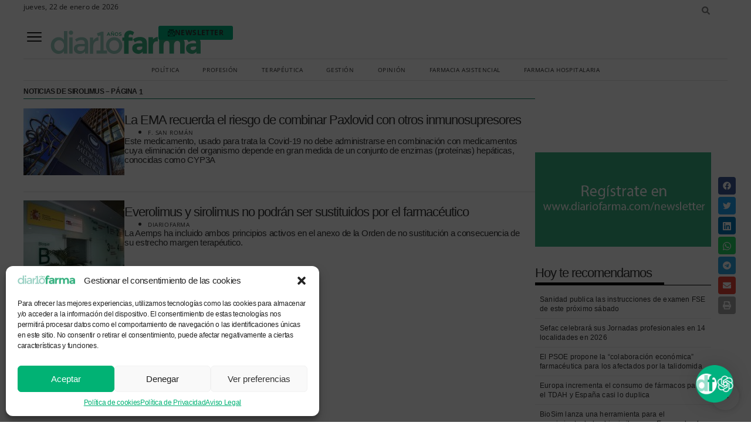

--- FILE ---
content_type: text/html; charset=UTF-8
request_url: https://diariofarma.com/tag/sirolimus
body_size: 40709
content:
<!doctype html>
<html lang="es">
<head>
	<meta charset="UTF-8">
	<meta name="viewport" content="width=device-width, initial-scale=1">
	<link rel="profile" href="https://gmpg.org/xfn/11">
	<meta name='robots' content='index, follow, max-image-preview:large, max-snippet:-1, max-video-preview:-1' />
	<style>img:is([sizes="auto" i], [sizes^="auto," i]) { contain-intrinsic-size: 3000px 1500px }</style>
	
	<!-- This site is optimized with the Yoast SEO plugin v23.8 - https://yoast.com/wordpress/plugins/seo/ -->
	<title>Sirolimus en las noticias | @diariofarma</title>
	<link rel="canonical" href="https://diariofarma.com/tag/sirolimus" />
	<meta property="og:locale" content="es_ES" />
	<meta property="og:type" content="article" />
	<meta property="og:title" content="Sirolimus en las noticias | @diariofarma" />
	<meta property="og:url" content="https://diariofarma.com/tag/sirolimus" />
	<meta property="og:site_name" content="diariofarma" />
	<meta property="og:image" content="https://diariofarma.com/wp-content/uploads/2016/01/Nueva-SocialCard-diariofarma3.png" />
	<meta property="og:image:width" content="506" />
	<meta property="og:image:height" content="271" />
	<meta property="og:image:type" content="image/png" />
	<meta name="twitter:card" content="summary_large_image" />
	<meta name="twitter:site" content="@diariofarma" />
	<script type="application/ld+json" class="yoast-schema-graph">{"@context":"https://schema.org","@graph":[{"@type":"CollectionPage","@id":"https://diariofarma.com/tag/sirolimus","url":"https://diariofarma.com/tag/sirolimus","name":"Sirolimus en las noticias | @diariofarma","isPartOf":{"@id":"https://diariofarma.com/#website"},"primaryImageOfPage":{"@id":"https://diariofarma.com/tag/sirolimus#primaryimage"},"image":{"@id":"https://diariofarma.com/tag/sirolimus#primaryimage"},"thumbnailUrl":"https://diariofarma.com/wp-content/uploads/2021/02/Agencia-Europea-de-Medicamentos-EMA-4.jpg","breadcrumb":{"@id":"https://diariofarma.com/tag/sirolimus#breadcrumb"},"inLanguage":"es"},{"@type":"ImageObject","inLanguage":"es","@id":"https://diariofarma.com/tag/sirolimus#primaryimage","url":"https://diariofarma.com/wp-content/uploads/2021/02/Agencia-Europea-de-Medicamentos-EMA-4.jpg","contentUrl":"https://diariofarma.com/wp-content/uploads/2021/02/Agencia-Europea-de-Medicamentos-EMA-4.jpg","width":1200,"height":800,"caption":"Agencia Europea de Medicamentos."},{"@type":"BreadcrumbList","@id":"https://diariofarma.com/tag/sirolimus#breadcrumb","itemListElement":[{"@type":"ListItem","position":1,"name":"Portada","item":"https://diariofarma.com/"},{"@type":"ListItem","position":2,"name":"Sirolimus"}]},{"@type":"WebSite","@id":"https://diariofarma.com/#website","url":"https://diariofarma.com/","name":"diariofarma","description":"La información clave de la farmacia y del medicamento","publisher":{"@id":"https://diariofarma.com/#organization"},"potentialAction":[{"@type":"SearchAction","target":{"@type":"EntryPoint","urlTemplate":"https://diariofarma.com/?s={search_term_string}"},"query-input":{"@type":"PropertyValueSpecification","valueRequired":true,"valueName":"search_term_string"}}],"inLanguage":"es"},{"@type":"Organization","@id":"https://diariofarma.com/#organization","name":"Diariofarma","url":"https://diariofarma.com/","logo":{"@type":"ImageObject","inLanguage":"es","@id":"https://diariofarma.com/#/schema/logo/image/","url":"https://diariofarma.com/wp-content/uploads/2016/12/diariofarma-transparente-vectorial-600x60.png","contentUrl":"https://diariofarma.com/wp-content/uploads/2016/12/diariofarma-transparente-vectorial-600x60.png","width":600,"height":60,"caption":"Diariofarma"},"image":{"@id":"https://diariofarma.com/#/schema/logo/image/"},"sameAs":["https://www.facebook.com/diariofarma","https://x.com/diariofarma","https://www.linkedin.com/company/diariofarma?trk=biz-companies-cym"]}]}</script>
	<!-- / Yoast SEO plugin. -->


<link rel="alternate" type="application/rss+xml" title="diariofarma &raquo; Feed" href="https://diariofarma.com/feed" />
<link rel="alternate" type="application/rss+xml" title="diariofarma &raquo; Feed de los comentarios" href="https://diariofarma.com/comments/feed" />
<link rel="alternate" type="application/rss+xml" title="diariofarma &raquo; Etiqueta Sirolimus del feed" href="https://diariofarma.com/tag/sirolimus/feed" />
<script>
window._wpemojiSettings = {"baseUrl":"https:\/\/s.w.org\/images\/core\/emoji\/16.0.1\/72x72\/","ext":".png","svgUrl":"https:\/\/s.w.org\/images\/core\/emoji\/16.0.1\/svg\/","svgExt":".svg","source":{"concatemoji":"https:\/\/diariofarma.com\/wp-includes\/js\/wp-emoji-release.min.js?ver=6.8.3"}};
/*! This file is auto-generated */
!function(s,n){var o,i,e;function c(e){try{var t={supportTests:e,timestamp:(new Date).valueOf()};sessionStorage.setItem(o,JSON.stringify(t))}catch(e){}}function p(e,t,n){e.clearRect(0,0,e.canvas.width,e.canvas.height),e.fillText(t,0,0);var t=new Uint32Array(e.getImageData(0,0,e.canvas.width,e.canvas.height).data),a=(e.clearRect(0,0,e.canvas.width,e.canvas.height),e.fillText(n,0,0),new Uint32Array(e.getImageData(0,0,e.canvas.width,e.canvas.height).data));return t.every(function(e,t){return e===a[t]})}function u(e,t){e.clearRect(0,0,e.canvas.width,e.canvas.height),e.fillText(t,0,0);for(var n=e.getImageData(16,16,1,1),a=0;a<n.data.length;a++)if(0!==n.data[a])return!1;return!0}function f(e,t,n,a){switch(t){case"flag":return n(e,"\ud83c\udff3\ufe0f\u200d\u26a7\ufe0f","\ud83c\udff3\ufe0f\u200b\u26a7\ufe0f")?!1:!n(e,"\ud83c\udde8\ud83c\uddf6","\ud83c\udde8\u200b\ud83c\uddf6")&&!n(e,"\ud83c\udff4\udb40\udc67\udb40\udc62\udb40\udc65\udb40\udc6e\udb40\udc67\udb40\udc7f","\ud83c\udff4\u200b\udb40\udc67\u200b\udb40\udc62\u200b\udb40\udc65\u200b\udb40\udc6e\u200b\udb40\udc67\u200b\udb40\udc7f");case"emoji":return!a(e,"\ud83e\udedf")}return!1}function g(e,t,n,a){var r="undefined"!=typeof WorkerGlobalScope&&self instanceof WorkerGlobalScope?new OffscreenCanvas(300,150):s.createElement("canvas"),o=r.getContext("2d",{willReadFrequently:!0}),i=(o.textBaseline="top",o.font="600 32px Arial",{});return e.forEach(function(e){i[e]=t(o,e,n,a)}),i}function t(e){var t=s.createElement("script");t.src=e,t.defer=!0,s.head.appendChild(t)}"undefined"!=typeof Promise&&(o="wpEmojiSettingsSupports",i=["flag","emoji"],n.supports={everything:!0,everythingExceptFlag:!0},e=new Promise(function(e){s.addEventListener("DOMContentLoaded",e,{once:!0})}),new Promise(function(t){var n=function(){try{var e=JSON.parse(sessionStorage.getItem(o));if("object"==typeof e&&"number"==typeof e.timestamp&&(new Date).valueOf()<e.timestamp+604800&&"object"==typeof e.supportTests)return e.supportTests}catch(e){}return null}();if(!n){if("undefined"!=typeof Worker&&"undefined"!=typeof OffscreenCanvas&&"undefined"!=typeof URL&&URL.createObjectURL&&"undefined"!=typeof Blob)try{var e="postMessage("+g.toString()+"("+[JSON.stringify(i),f.toString(),p.toString(),u.toString()].join(",")+"));",a=new Blob([e],{type:"text/javascript"}),r=new Worker(URL.createObjectURL(a),{name:"wpTestEmojiSupports"});return void(r.onmessage=function(e){c(n=e.data),r.terminate(),t(n)})}catch(e){}c(n=g(i,f,p,u))}t(n)}).then(function(e){for(var t in e)n.supports[t]=e[t],n.supports.everything=n.supports.everything&&n.supports[t],"flag"!==t&&(n.supports.everythingExceptFlag=n.supports.everythingExceptFlag&&n.supports[t]);n.supports.everythingExceptFlag=n.supports.everythingExceptFlag&&!n.supports.flag,n.DOMReady=!1,n.readyCallback=function(){n.DOMReady=!0}}).then(function(){return e}).then(function(){var e;n.supports.everything||(n.readyCallback(),(e=n.source||{}).concatemoji?t(e.concatemoji):e.wpemoji&&e.twemoji&&(t(e.twemoji),t(e.wpemoji)))}))}((window,document),window._wpemojiSettings);
</script>
<!-- diariofarma.com is managing ads with Advanced Ads – https://wpadvancedads.com/ --><script id="advads-ready">
			window.advanced_ads_ready=function(e,a){a=a||"complete";var d=function(e){return"interactive"===a?"loading"!==e:"complete"===e};d(document.readyState)?e():document.addEventListener("readystatechange",(function(a){d(a.target.readyState)&&e()}),{once:"interactive"===a})},window.advanced_ads_ready_queue=window.advanced_ads_ready_queue||[];		</script>
		<link rel='stylesheet' id='newsplus-fontawesome-css' href='https://diariofarma.com/wp-content/plugins/newsplus-shortcodes/assets/css/font-awesome.min.css?ver=6.8.3' media='all' />
<link rel='stylesheet' id='newsplus-shortcodes-css' href='https://diariofarma.com/wp-content/plugins/newsplus-shortcodes/assets/css/newsplus-shortcodes.css?ver=6.8.3' media='all' />
<link rel='stylesheet' id='newsplus-owl-carousel-css' href='https://diariofarma.com/wp-content/plugins/newsplus-shortcodes/assets/css/owl.carousel.css' media='all' />
<link rel='stylesheet' id='newsplus-prettyphoto-css' href='https://diariofarma.com/wp-content/plugins/newsplus-shortcodes/assets/css/prettyPhoto.css' media='all' />
<link rel='stylesheet' id='twbbwg-global-css' href='https://diariofarma.com/wp-content/plugins/photo-gallery/booster/assets/css/global.css?ver=1.0.0' media='all' />
<style id='wp-emoji-styles-inline-css'>

	img.wp-smiley, img.emoji {
		display: inline !important;
		border: none !important;
		box-shadow: none !important;
		height: 1em !important;
		width: 1em !important;
		margin: 0 0.07em !important;
		vertical-align: -0.1em !important;
		background: none !important;
		padding: 0 !important;
	}
</style>
<link rel='stylesheet' id='wp-block-library-css' href='https://diariofarma.com/wp-includes/css/dist/block-library/style.min.css?ver=6.8.3' media='all' />
<style id='classic-theme-styles-inline-css'>
/*! This file is auto-generated */
.wp-block-button__link{color:#fff;background-color:#32373c;border-radius:9999px;box-shadow:none;text-decoration:none;padding:calc(.667em + 2px) calc(1.333em + 2px);font-size:1.125em}.wp-block-file__button{background:#32373c;color:#fff;text-decoration:none}
</style>
<style id='global-styles-inline-css'>
:root{--wp--preset--aspect-ratio--square: 1;--wp--preset--aspect-ratio--4-3: 4/3;--wp--preset--aspect-ratio--3-4: 3/4;--wp--preset--aspect-ratio--3-2: 3/2;--wp--preset--aspect-ratio--2-3: 2/3;--wp--preset--aspect-ratio--16-9: 16/9;--wp--preset--aspect-ratio--9-16: 9/16;--wp--preset--color--black: #000000;--wp--preset--color--cyan-bluish-gray: #abb8c3;--wp--preset--color--white: #ffffff;--wp--preset--color--pale-pink: #f78da7;--wp--preset--color--vivid-red: #cf2e2e;--wp--preset--color--luminous-vivid-orange: #ff6900;--wp--preset--color--luminous-vivid-amber: #fcb900;--wp--preset--color--light-green-cyan: #7bdcb5;--wp--preset--color--vivid-green-cyan: #00d084;--wp--preset--color--pale-cyan-blue: #8ed1fc;--wp--preset--color--vivid-cyan-blue: #0693e3;--wp--preset--color--vivid-purple: #9b51e0;--wp--preset--gradient--vivid-cyan-blue-to-vivid-purple: linear-gradient(135deg,rgba(6,147,227,1) 0%,rgb(155,81,224) 100%);--wp--preset--gradient--light-green-cyan-to-vivid-green-cyan: linear-gradient(135deg,rgb(122,220,180) 0%,rgb(0,208,130) 100%);--wp--preset--gradient--luminous-vivid-amber-to-luminous-vivid-orange: linear-gradient(135deg,rgba(252,185,0,1) 0%,rgba(255,105,0,1) 100%);--wp--preset--gradient--luminous-vivid-orange-to-vivid-red: linear-gradient(135deg,rgba(255,105,0,1) 0%,rgb(207,46,46) 100%);--wp--preset--gradient--very-light-gray-to-cyan-bluish-gray: linear-gradient(135deg,rgb(238,238,238) 0%,rgb(169,184,195) 100%);--wp--preset--gradient--cool-to-warm-spectrum: linear-gradient(135deg,rgb(74,234,220) 0%,rgb(151,120,209) 20%,rgb(207,42,186) 40%,rgb(238,44,130) 60%,rgb(251,105,98) 80%,rgb(254,248,76) 100%);--wp--preset--gradient--blush-light-purple: linear-gradient(135deg,rgb(255,206,236) 0%,rgb(152,150,240) 100%);--wp--preset--gradient--blush-bordeaux: linear-gradient(135deg,rgb(254,205,165) 0%,rgb(254,45,45) 50%,rgb(107,0,62) 100%);--wp--preset--gradient--luminous-dusk: linear-gradient(135deg,rgb(255,203,112) 0%,rgb(199,81,192) 50%,rgb(65,88,208) 100%);--wp--preset--gradient--pale-ocean: linear-gradient(135deg,rgb(255,245,203) 0%,rgb(182,227,212) 50%,rgb(51,167,181) 100%);--wp--preset--gradient--electric-grass: linear-gradient(135deg,rgb(202,248,128) 0%,rgb(113,206,126) 100%);--wp--preset--gradient--midnight: linear-gradient(135deg,rgb(2,3,129) 0%,rgb(40,116,252) 100%);--wp--preset--font-size--small: 13px;--wp--preset--font-size--medium: 20px;--wp--preset--font-size--large: 36px;--wp--preset--font-size--x-large: 42px;--wp--preset--spacing--20: 0.44rem;--wp--preset--spacing--30: 0.67rem;--wp--preset--spacing--40: 1rem;--wp--preset--spacing--50: 1.5rem;--wp--preset--spacing--60: 2.25rem;--wp--preset--spacing--70: 3.38rem;--wp--preset--spacing--80: 5.06rem;--wp--preset--shadow--natural: 6px 6px 9px rgba(0, 0, 0, 0.2);--wp--preset--shadow--deep: 12px 12px 50px rgba(0, 0, 0, 0.4);--wp--preset--shadow--sharp: 6px 6px 0px rgba(0, 0, 0, 0.2);--wp--preset--shadow--outlined: 6px 6px 0px -3px rgba(255, 255, 255, 1), 6px 6px rgba(0, 0, 0, 1);--wp--preset--shadow--crisp: 6px 6px 0px rgba(0, 0, 0, 1);}:where(.is-layout-flex){gap: 0.5em;}:where(.is-layout-grid){gap: 0.5em;}body .is-layout-flex{display: flex;}.is-layout-flex{flex-wrap: wrap;align-items: center;}.is-layout-flex > :is(*, div){margin: 0;}body .is-layout-grid{display: grid;}.is-layout-grid > :is(*, div){margin: 0;}:where(.wp-block-columns.is-layout-flex){gap: 2em;}:where(.wp-block-columns.is-layout-grid){gap: 2em;}:where(.wp-block-post-template.is-layout-flex){gap: 1.25em;}:where(.wp-block-post-template.is-layout-grid){gap: 1.25em;}.has-black-color{color: var(--wp--preset--color--black) !important;}.has-cyan-bluish-gray-color{color: var(--wp--preset--color--cyan-bluish-gray) !important;}.has-white-color{color: var(--wp--preset--color--white) !important;}.has-pale-pink-color{color: var(--wp--preset--color--pale-pink) !important;}.has-vivid-red-color{color: var(--wp--preset--color--vivid-red) !important;}.has-luminous-vivid-orange-color{color: var(--wp--preset--color--luminous-vivid-orange) !important;}.has-luminous-vivid-amber-color{color: var(--wp--preset--color--luminous-vivid-amber) !important;}.has-light-green-cyan-color{color: var(--wp--preset--color--light-green-cyan) !important;}.has-vivid-green-cyan-color{color: var(--wp--preset--color--vivid-green-cyan) !important;}.has-pale-cyan-blue-color{color: var(--wp--preset--color--pale-cyan-blue) !important;}.has-vivid-cyan-blue-color{color: var(--wp--preset--color--vivid-cyan-blue) !important;}.has-vivid-purple-color{color: var(--wp--preset--color--vivid-purple) !important;}.has-black-background-color{background-color: var(--wp--preset--color--black) !important;}.has-cyan-bluish-gray-background-color{background-color: var(--wp--preset--color--cyan-bluish-gray) !important;}.has-white-background-color{background-color: var(--wp--preset--color--white) !important;}.has-pale-pink-background-color{background-color: var(--wp--preset--color--pale-pink) !important;}.has-vivid-red-background-color{background-color: var(--wp--preset--color--vivid-red) !important;}.has-luminous-vivid-orange-background-color{background-color: var(--wp--preset--color--luminous-vivid-orange) !important;}.has-luminous-vivid-amber-background-color{background-color: var(--wp--preset--color--luminous-vivid-amber) !important;}.has-light-green-cyan-background-color{background-color: var(--wp--preset--color--light-green-cyan) !important;}.has-vivid-green-cyan-background-color{background-color: var(--wp--preset--color--vivid-green-cyan) !important;}.has-pale-cyan-blue-background-color{background-color: var(--wp--preset--color--pale-cyan-blue) !important;}.has-vivid-cyan-blue-background-color{background-color: var(--wp--preset--color--vivid-cyan-blue) !important;}.has-vivid-purple-background-color{background-color: var(--wp--preset--color--vivid-purple) !important;}.has-black-border-color{border-color: var(--wp--preset--color--black) !important;}.has-cyan-bluish-gray-border-color{border-color: var(--wp--preset--color--cyan-bluish-gray) !important;}.has-white-border-color{border-color: var(--wp--preset--color--white) !important;}.has-pale-pink-border-color{border-color: var(--wp--preset--color--pale-pink) !important;}.has-vivid-red-border-color{border-color: var(--wp--preset--color--vivid-red) !important;}.has-luminous-vivid-orange-border-color{border-color: var(--wp--preset--color--luminous-vivid-orange) !important;}.has-luminous-vivid-amber-border-color{border-color: var(--wp--preset--color--luminous-vivid-amber) !important;}.has-light-green-cyan-border-color{border-color: var(--wp--preset--color--light-green-cyan) !important;}.has-vivid-green-cyan-border-color{border-color: var(--wp--preset--color--vivid-green-cyan) !important;}.has-pale-cyan-blue-border-color{border-color: var(--wp--preset--color--pale-cyan-blue) !important;}.has-vivid-cyan-blue-border-color{border-color: var(--wp--preset--color--vivid-cyan-blue) !important;}.has-vivid-purple-border-color{border-color: var(--wp--preset--color--vivid-purple) !important;}.has-vivid-cyan-blue-to-vivid-purple-gradient-background{background: var(--wp--preset--gradient--vivid-cyan-blue-to-vivid-purple) !important;}.has-light-green-cyan-to-vivid-green-cyan-gradient-background{background: var(--wp--preset--gradient--light-green-cyan-to-vivid-green-cyan) !important;}.has-luminous-vivid-amber-to-luminous-vivid-orange-gradient-background{background: var(--wp--preset--gradient--luminous-vivid-amber-to-luminous-vivid-orange) !important;}.has-luminous-vivid-orange-to-vivid-red-gradient-background{background: var(--wp--preset--gradient--luminous-vivid-orange-to-vivid-red) !important;}.has-very-light-gray-to-cyan-bluish-gray-gradient-background{background: var(--wp--preset--gradient--very-light-gray-to-cyan-bluish-gray) !important;}.has-cool-to-warm-spectrum-gradient-background{background: var(--wp--preset--gradient--cool-to-warm-spectrum) !important;}.has-blush-light-purple-gradient-background{background: var(--wp--preset--gradient--blush-light-purple) !important;}.has-blush-bordeaux-gradient-background{background: var(--wp--preset--gradient--blush-bordeaux) !important;}.has-luminous-dusk-gradient-background{background: var(--wp--preset--gradient--luminous-dusk) !important;}.has-pale-ocean-gradient-background{background: var(--wp--preset--gradient--pale-ocean) !important;}.has-electric-grass-gradient-background{background: var(--wp--preset--gradient--electric-grass) !important;}.has-midnight-gradient-background{background: var(--wp--preset--gradient--midnight) !important;}.has-small-font-size{font-size: var(--wp--preset--font-size--small) !important;}.has-medium-font-size{font-size: var(--wp--preset--font-size--medium) !important;}.has-large-font-size{font-size: var(--wp--preset--font-size--large) !important;}.has-x-large-font-size{font-size: var(--wp--preset--font-size--x-large) !important;}
:where(.wp-block-post-template.is-layout-flex){gap: 1.25em;}:where(.wp-block-post-template.is-layout-grid){gap: 1.25em;}
:where(.wp-block-columns.is-layout-flex){gap: 2em;}:where(.wp-block-columns.is-layout-grid){gap: 2em;}
:root :where(.wp-block-pullquote){font-size: 1.5em;line-height: 1.6;}
</style>
<link rel='stylesheet' id='bwg_fonts-css' href='https://diariofarma.com/wp-content/plugins/photo-gallery/css/bwg-fonts/fonts.css?ver=0.0.1' media='all' />
<link rel='stylesheet' id='sumoselect-css' href='https://diariofarma.com/wp-content/plugins/photo-gallery/css/sumoselect.min.css?ver=3.4.6' media='all' />
<link rel='stylesheet' id='mCustomScrollbar-css' href='https://diariofarma.com/wp-content/plugins/photo-gallery/css/jquery.mCustomScrollbar.min.css?ver=3.1.5' media='all' />
<link rel='stylesheet' id='bwg_frontend-css' href='https://diariofarma.com/wp-content/plugins/photo-gallery/css/styles.min.css?ver=1.8.31' media='all' />
<link rel='stylesheet' id='cmplz-general-css' href='https://diariofarma.com/wp-content/plugins/complianz-gdpr/assets/css/cookieblocker.min.css?ver=1750264538' media='all' />
<link rel='stylesheet' id='mwai_chatbot_theme_chatgpt-css' href='https://diariofarma.com/wp-content/plugins/ai-engine-pro/themes/chatgpt.css?ver=1762719688' media='all' />
<link rel='stylesheet' id='hello-elementor-css' href='https://diariofarma.com/wp-content/themes/hello-elementor/style.min.css?ver=2.7.1' media='all' />
<link rel='stylesheet' id='hello-elementor-theme-style-css' href='https://diariofarma.com/wp-content/themes/hello-elementor/theme.min.css?ver=2.7.1' media='all' />
<link rel='stylesheet' id='chld_thm_cfg_child-css' href='https://diariofarma.com/wp-content/themes/DFDiariofarmaTheme/style.css?ver=6.8.3' media='all' />
<link rel='stylesheet' id='elementor-frontend-css' href='https://diariofarma.com/wp-content/plugins/elementor/assets/css/frontend.min.css?ver=3.29.2' media='all' />
<link rel='stylesheet' id='elementor-post-80616-css' href='https://diariofarma.com/wp-content/uploads/elementor/css/post-80616.css?ver=1768413729' media='all' />
<link rel='stylesheet' id='elementor-pro-css' href='https://diariofarma.com/wp-content/plugins/elementor-pro/assets/css/frontend.min.css?ver=3.13.2' media='all' />
<link rel='stylesheet' id='elementor-post-11-css' href='https://diariofarma.com/wp-content/uploads/elementor/css/post-11.css?ver=1768413729' media='all' />
<link rel='stylesheet' id='elementor-post-35-css' href='https://diariofarma.com/wp-content/uploads/elementor/css/post-35.css?ver=1768470646' media='all' />
<link rel='stylesheet' id='elementor-post-77248-css' href='https://diariofarma.com/wp-content/uploads/elementor/css/post-77248.css?ver=1768413768' media='all' />
<script src="https://diariofarma.com/wp-includes/js/jquery/jquery.min.js?ver=3.7.1" id="jquery-core-js"></script>
<script src="https://diariofarma.com/wp-includes/js/jquery/jquery-migrate.min.js?ver=3.4.1" id="jquery-migrate-js"></script>
<script src="https://diariofarma.com/wp-content/plugins/photo-gallery/booster/assets/js/circle-progress.js?ver=1.2.2" id="twbbwg-circle-js"></script>
<script id="twbbwg-global-js-extra">
var twb = {"nonce":"1c8953de05","ajax_url":"https:\/\/diariofarma.com\/wp-admin\/admin-ajax.php","plugin_url":"https:\/\/diariofarma.com\/wp-content\/plugins\/photo-gallery\/booster","href":"https:\/\/diariofarma.com\/wp-admin\/admin.php?page=twbbwg_photo-gallery"};
var twb = {"nonce":"1c8953de05","ajax_url":"https:\/\/diariofarma.com\/wp-admin\/admin-ajax.php","plugin_url":"https:\/\/diariofarma.com\/wp-content\/plugins\/photo-gallery\/booster","href":"https:\/\/diariofarma.com\/wp-admin\/admin.php?page=twbbwg_photo-gallery"};
</script>
<script src="https://diariofarma.com/wp-content/plugins/photo-gallery/booster/assets/js/global.js?ver=1.0.0" id="twbbwg-global-js"></script>
<script src="https://diariofarma.com/wp-content/plugins/advanced-ads-slider/public/assets/js/unslider.min.js?ver=1.0.6" id="unslider-js-js"></script>
<script src="https://diariofarma.com/wp-content/plugins/photo-gallery/js/jquery.sumoselect.min.js?ver=3.4.6" id="sumoselect-js"></script>
<script src="https://diariofarma.com/wp-content/plugins/photo-gallery/js/tocca.min.js?ver=2.0.9" id="bwg_mobile-js"></script>
<script src="https://diariofarma.com/wp-content/plugins/photo-gallery/js/jquery.mCustomScrollbar.concat.min.js?ver=3.1.5" id="mCustomScrollbar-js"></script>
<script src="https://diariofarma.com/wp-content/plugins/photo-gallery/js/jquery.fullscreen.min.js?ver=0.6.0" id="jquery-fullscreen-js"></script>
<script id="bwg_frontend-js-extra">
var bwg_objectsL10n = {"bwg_field_required":"este campo es obligatorio.","bwg_mail_validation":"Esta no es una direcci\u00f3n de correo electr\u00f3nico v\u00e1lida.","bwg_search_result":"No hay im\u00e1genes que coincidan con tu b\u00fasqueda.","bwg_select_tag":"Seleccionar la etiqueta","bwg_order_by":"Ordenar por","bwg_search":"Buscar","bwg_show_ecommerce":"Mostrar el comercio electr\u00f3nico","bwg_hide_ecommerce":"Ocultar el comercio electr\u00f3nico","bwg_show_comments":"Restaurar","bwg_hide_comments":"Ocultar comentarios","bwg_restore":"Restaurar","bwg_maximize":"Maximizar","bwg_fullscreen":"Pantalla completa","bwg_exit_fullscreen":"Salir de pantalla completa","bwg_search_tag":"BUSCAR...","bwg_tag_no_match":"No se han encontrado etiquetas","bwg_all_tags_selected":"Todas las etiquetas seleccionadas","bwg_tags_selected":"etiqueta seleccionada","play":"Reproducir","pause":"Pausa","is_pro":"","bwg_play":"Reproducir","bwg_pause":"Pausa","bwg_hide_info":"Anterior informaci\u00f3n","bwg_show_info":"Mostrar info","bwg_hide_rating":"Ocultar las valoraciones","bwg_show_rating":"Mostrar la valoraci\u00f3n","ok":"Aceptar","cancel":"Cancelar","select_all":"Seleccionar todo","lazy_load":"0","lazy_loader":"https:\/\/diariofarma.com\/wp-content\/plugins\/photo-gallery\/images\/ajax_loader.png","front_ajax":"0","bwg_tag_see_all":"Ver todas las etiquetas","bwg_tag_see_less":"Ver menos etiquetas"};
</script>
<script src="https://diariofarma.com/wp-content/plugins/photo-gallery/js/scripts.min.js?ver=1.8.31" id="bwg_frontend-js"></script>
<script src="https://diariofarma.com/wp-includes/js/dist/vendor/react.min.js?ver=18.3.1.1" id="react-js"></script>
<script src="https://diariofarma.com/wp-includes/js/dist/vendor/react-dom.min.js?ver=18.3.1.1" id="react-dom-js"></script>
<script src="https://diariofarma.com/wp-includes/js/dist/escape-html.min.js?ver=6561a406d2d232a6fbd2" id="wp-escape-html-js"></script>
<script src="https://diariofarma.com/wp-includes/js/dist/element.min.js?ver=a4eeeadd23c0d7ab1d2d" id="wp-element-js"></script>
<script src="https://diariofarma.com/wp-content/plugins/ai-engine-pro/app/chatbot.js?ver=1762719688" id="mwai_chatbot-js"></script>
<script id="advanced-ads-advanced-js-js-extra">
var advads_options = {"blog_id":"1","privacy":{"enabled":false,"state":"not_needed"}};
</script>
<script src="https://diariofarma.com/wp-content/plugins/advanced-ads/public/assets/js/advanced.min.js?ver=1.56.0" id="advanced-ads-advanced-js-js"></script>
<script id="advanced_ads_pro/visitor_conditions-js-extra">
var advanced_ads_pro_visitor_conditions = {"referrer_cookie_name":"advanced_ads_pro_visitor_referrer","referrer_exdays":"365","page_impr_cookie_name":"advanced_ads_page_impressions","page_impr_exdays":"3650"};
</script>
<script src="https://diariofarma.com/wp-content/plugins/advanced-ads-pro/modules/advanced-visitor-conditions/inc/conditions.min.js?ver=2.28.0" id="advanced_ads_pro/visitor_conditions-js"></script>
<link rel="https://api.w.org/" href="https://diariofarma.com/wp-json/" /><link rel="alternate" title="JSON" type="application/json" href="https://diariofarma.com/wp-json/wp/v2/tags/2260" /><link rel="EditURI" type="application/rsd+xml" title="RSD" href="https://diariofarma.com/xmlrpc.php?rsd" />
<script type="text/javascript">
	window._wp_rp_static_base_url = 'https://wprp.zemanta.com/static/';
	window._wp_rp_wp_ajax_url = "https://diariofarma.com/wp-admin/admin-ajax.php";
	window._wp_rp_plugin_version = '3.6.4';
	window._wp_rp_post_id = '83818';
	window._wp_rp_num_rel_posts = '10';
	window._wp_rp_thumbnails = true;
	window._wp_rp_post_title = 'La+EMA+recuerda+el+riesgo+de+combinar+Paxlovid+con+otros+inmunosupresores';
	window._wp_rp_post_tags = ['ciclosporina', 'agencia+europea+de+medicamento', 'uni%C3%B3n+europea+%28ue%29', 'trasplantes', 'tacrolimus', 'sirolimus', 'seguridad', 'ritonavir', 'inmunolog%C3%ADa', 'everolimus', 'covid-19', 'comit%C3%A9+para+la+evaluaci%C3%B3n+de', 'comit%C3%A9+de+medicamentos+de+uso', 'destacada9', 'terap%C3%A9utica', 'si', 'control', 'mortal', 'para', 'se', 'grave', 'es', 'con', 'mayor', 'el', 'en', 'lo', 'del', 'la', 'de'];
	window._wp_rp_promoted_content = true;
</script>
<link rel="stylesheet" href="https://diariofarma.com/wp-content/plugins/wordpress-23-related-posts-plugin/static/themes/vertical-m.css?version=3.6.4" />
			<style>.cmplz-hidden {
					display: none !important;
				}</style><script>advads_items = { conditions: {}, display_callbacks: {}, display_effect_callbacks: {}, hide_callbacks: {}, backgrounds: {}, effect_durations: {}};</script><style type="text/css" id="advads-layer-custom-css"></style><script type="text/javascript">
		var advadsCfpQueue = [];
		var advadsCfpAd = function( adID ){
			if ( 'undefined' == typeof advadsProCfp ) { advadsCfpQueue.push( adID ) } else { advadsProCfp.addElement( adID ) }
		};
		</script>
		<meta name="generator" content="Elementor 3.29.2; features: e_font_icon_svg, additional_custom_breakpoints, e_local_google_fonts; settings: css_print_method-external, google_font-disabled, font_display-auto">
<style>
	.box * {
	margin-bottom: 1em;
}
.box.box2{
    border-bottom: 1px solid #a0a0a0;
}
	
	.box.box3 {
	border-color: #1CAC7F #999 #999;
	border-width: 5px 1px 1px;
	margin: 0 0 20px;
	background: #f8f8f8;
	border-radius: 0;
	border-style: solid;
	padding: 20px 10px 10px;
}

.box3 {
	background: #f8f8f8;
}
	.box h3 {
  font-size: 18px;
	}	
/*ESTILO CAJAS HOME-DESTACADO-ABAJO*/
.box2 .post-author, .box2 .line-cat, .box3 .post-author, .box3 .line-cat {
	display: none;
}

.box2 {
	background: #EFEFEF;
	border-color: #A0A0A0;
	border-top: 4px solid;
}

.box2 * {
	color: #666;
}

.box2 h2 {
	border-bottom: 2px white solid;
}

.box3 {
	background: rgba(4,178,130,0.18);
	border-color: #A0A0A0;
	border-top: 4px solid;
}

.box3 * {
	color: #666;
}

.box3 h2 {
	border-bottom: 2px white solid;
}

.box2 a, .box3 a {
	text-decoration: none;
}
	
	/*Imagenes */
.about img {
	float: left;
	margin-right: 10px;
}
/*ENCUENTRO DE EXPERTOS*/
.box6 {
border-color: #5dc3c3 #999 #999;
border-width: 5px 1px 1px;
margin: 0 0 20px;
background: #f8f8f8;
border-radius: 0;
border-style: solid;
padding: 20px 10px 10px;
}

.box6 a, .box6 h5 {
	text-decoration: none;
	color: #333;font-family: georgia, times new roman, serif;font-size: 20px;line-height: 22px;
	margin-bottom:0px !important;
}

.box6 a:hover, .box6 h5:hover {
	text-decoration: none;
	color: #666;
}

.box6 h5{
 font-weight: normal;
}

p:empty{
	margin:0px !important;
}

.box6 h6{
	border-bottom-color: rgb(102, 102, 102);
border-bottom-style: none;
border-bottom-width: 0px;
border-image-outset: 0px;
border-image-repeat: stretch;
border-image-slice: 100%;
border-image-source: none;
border-image-width: 1;
border-left-color: rgb(102, 102, 102);
border-left-style: none;
border-left-width: 0px;
border-right-color: rgb(102, 102, 102);
border-right-style: none;
border-right-width: 0px;
border-top-color: rgb(102, 102, 102);
border-top-style: none;
border-top-width: 0px;
color: rgb(102, 102, 102);
display: block;
font-family: 'Open Sans', Helvetica, Arial, sans-serif;
font-size: 14.7px;
font-weight: normal;
height: 44px;
line-height: 22.05px;
margin-bottom: 14.7px;
margin-left: 0px;
margin-right: 0px;
margin-top: 0px;
padding-bottom: 0px;
padding-left: 0px;
padding-right: 0px;
padding-top: 0px;
text-align: left;
vertical-align: baseline;
}

.box6 p{
display:none;
}

.content-encuentro-expertos li>a {
    font-size: 22px;
    font-family: Georgia;
    line-height: 24px;
}

.img_ee {
margin-bottom:0.5em;
}

.box6 span {
font-weight:normal;
}
/*ENCUENTRO DE EXPERTOS*/
.box6 {
border-color: #5dc3c3 #999 #999;
border-width: 5px 1px 1px;
margin: 0 0 20px;
background: #f8f8f8;
border-radius: 0;
border-style: solid;
padding: 20px 10px 10px;
}

.box6 a, .box6 h5 {
	text-decoration: none;
	color: #333;font-family: georgia, times new roman, serif;font-size: 20px;line-height: 22px;
	margin-bottom:0px !important;
}

.box6 a:hover, .box6 h5:hover {
	text-decoration: none;
	color: #666;
}

.box6 h5{
 font-weight: normal;
}

p:empty{
	margin:0px !important;
}

.box6 h6{
	border-bottom-color: rgb(102, 102, 102);
border-bottom-style: none;
border-bottom-width: 0px;
border-image-outset: 0px;
border-image-repeat: stretch;
border-image-slice: 100%;
border-image-source: none;
border-image-width: 1;
border-left-color: rgb(102, 102, 102);
border-left-style: none;
border-left-width: 0px;
border-right-color: rgb(102, 102, 102);
border-right-style: none;
border-right-width: 0px;
border-top-color: rgb(102, 102, 102);
border-top-style: none;
border-top-width: 0px;
color: rgb(102, 102, 102);
display: block;
font-family: 'Open Sans', Helvetica, Arial, sans-serif;
font-size: 14.7px;
font-weight: normal;
height: 44px;
line-height: 22.05px;
margin-bottom: 14.7px;
margin-left: 0px;
margin-right: 0px;
margin-top: 0px;
padding-bottom: 0px;
padding-left: 0px;
padding-right: 0px;
padding-top: 0px;
text-align: left;
vertical-align: baseline;
}

.box6 p{
display:none;
}

.content-encuentro-expertos li>a {
    font-size: 22px;
    font-family: Georgia;
    line-height: 24px;
}


.box6 span {
font-weight:normal;
}



</style>
<script>
	jQuery(document).ready(function($) {
  		$('img[title]').each(function() { 
        	$(this).removeAttr('title'); }
      	);
	});
</script>
<script>
/*
 * Custom JS 
 */

// document.ready call
jQuery(document).ready(function ($) {
		$('.elementor-heading-title').each(function(){
       cambiaComillas( $(this) );        
    });

    function cambiaComillas( thisObj ){
        // detecta comillas dobles en los titulares 
        if( thisObj.html().indexOf('"') >= 0 ){
            // cambia comilla doble final (las comillas pares)
            var re = /([^\"]*\"[^\"]*)\"/gm; 
            var subst = '$1&#8221;'; 
            var result = thisObj.html().replace(re, subst);

            // cambia el resto de comillas dobles, las iniciales
            var re2 = /\"/gm; 
            var subst2 = '&#8220;'; 
            var result = result.replace(re2, subst2);

            thisObj.html(result);
        }

        // detecta comillas simples en los titulares
        if( thisObj.html().indexOf("'") >= 0 ){

            // cambia comilla simple final (las comillas pares)
            var re = /([^\']*\'[^\']*)\'/gm; 
            var subst = '$1&#8217;'; 
            var result = thisObj.html().replace(re, subst);

            // cambia el resto de comillas dobles, las iniciales
            var re2 = /\'/gm; 
            var subst2 = '&#8216;'; 
            var result = result.replace(re2, subst2);

            thisObj.html(result);
        }
    }

    $("div").filter(function() {
        return $(this).text() === "No posts found matching your query. Please try again by changing post parameters.";
    }).css("display", "none");

    /*  en los post de tipo Ancho Total fuerza la separación en columnas a partir del segundo párrafo de texto. */
    var boundary = $('.site-ancho-total .entry-content p+p+p').first();
    $('<div id="primary" class="total">').insertAfter(boundary.parent()).append(boundary.nextAll().andSelf());    
    $("#share").prependTo(".total");
    
});
</script>
<style>
			/****Display****/
			.share-col {
				display: flex;
				flex-direction: column;
				width: 40px;
			}
			.share-grid {
				display: flex;
    		width: auto;
    		flex-direction: row;
			}
	
			/****Style****/
			.share-circle div{
				border-radius: 15px;
			}
			.share-square div {
				border-radius: 4px;
			}
			/***** Color *****/
			.share-color div {
				width: 30px;
				height: 30px;
				margin: 4px;
				padding: 8px;
			}
			.share-color div svg {
			  fill:white;
			}
			.share-color .btn_facebook {
			  background-color:#3b5998;
			}
			.share-color .btn_facebook:hover {
			  background-color:#0f2555;
			}
			
			.share-color .btn_twitter {
			  background-color:#1da1f2;
			}
			.share-color .btn_twitter:hover {
			  background-color:#0e78b9;
			}
			
			.share-color .btn_linkedin {
			  background-color:#0077b5;
			}
			.share-color .btn_linkedin:hover {
			  background-color:#064e74;
			}
			
			.share-color .btn_wassap {
			  background-color:#25d366;
			}
			.share-color .btn_wassap:hover {
			  background-color:#129844;
			}
			
			.share-color .btn_telegram {
			  background-color:#2ca5e0;
			}
			.share-color .btn_telegram:hover {
			  background-color:#155d80;
			}
			
			.share-color .btn_print {
			  background-color:#aaa;
			}
			.share-color .btn_print:hover {
			  background-color:#888;
			}
			
			.share-color .btn_email {
			  background-color:#ea4335;
			}
			.share-color .btn_email:hover {
			  background-color:#b22c21;
			}
	
			/***GREY***/
			.share-grey div {
				width: 30px;
				height: 30px;
				margin: 4px;
				padding: 8px;
			}
			.share-grey div svg {
			  fill:#333333;
			}
			.share-grey div:hover svg {
			  fill:white;
			}
			.share-grey .btn_facebook,
			.share-grey .btn_twitter, 
			.share-grey .btn_twitter,
			.share-grey .btn_linkedin,
			.share-grey .btn_wassap,
			.share-grey .btn_telegram,
			.share-grey .btn_print,
			.share-grey .btn_email{
			  background-color:#E0E0E0;
			}
			.share-grey .btn_facebook:hover,
			.share-grey .btn_twitter:hover, 
			.share-grey .btn_twitter:hover,
			.share-grey .btn_linkedin:hover,
			.share-grey .btn_wassap:hover,
			.share-grey .btn_telegram:hover,
			.share-grey .btn_print:hover,
			.share-grey .btn_email:hover {
			  background-color:#333333;
			}
			
</style>
			<style>
				.e-con.e-parent:nth-of-type(n+4):not(.e-lazyloaded):not(.e-no-lazyload),
				.e-con.e-parent:nth-of-type(n+4):not(.e-lazyloaded):not(.e-no-lazyload) * {
					background-image: none !important;
				}
				@media screen and (max-height: 1024px) {
					.e-con.e-parent:nth-of-type(n+3):not(.e-lazyloaded):not(.e-no-lazyload),
					.e-con.e-parent:nth-of-type(n+3):not(.e-lazyloaded):not(.e-no-lazyload) * {
						background-image: none !important;
					}
				}
				@media screen and (max-height: 640px) {
					.e-con.e-parent:nth-of-type(n+2):not(.e-lazyloaded):not(.e-no-lazyload),
					.e-con.e-parent:nth-of-type(n+2):not(.e-lazyloaded):not(.e-no-lazyload) * {
						background-image: none !important;
					}
				}
			</style>
			<!-- Global site tag (gtag.js) - Google Analytics -->
<script type="text/plain" data-service="google-analytics" data-category="statistics" async data-cmplz-src="https://www.googletagmanager.com/gtag/js?id=G-Z6P0BW7TF9"></script>
<script>
  window.dataLayer = window.dataLayer || [];
  function gtag(){dataLayer.push(arguments);}
  gtag('js', new Date());
  gtag('config', 'G-Z6P0BW7TF9');
</script>
<link rel="icon" href="https://diariofarma.com/wp-content/uploads/2016/06/favicon-150x150.png" sizes="32x32" />
<link rel="icon" href="https://diariofarma.com/wp-content/uploads/2016/06/favicon-213x213.png" sizes="192x192" />
<link rel="apple-touch-icon" href="https://diariofarma.com/wp-content/uploads/2016/06/favicon-213x213.png" />
<meta name="msapplication-TileImage" content="https://diariofarma.com/wp-content/uploads/2016/06/favicon-768x768.png" />
		<style id="wp-custom-css">
			@media (max-width: 1000px) { .df-article h3, .df-article h4, .df-article h5, .df-article h6 {
    margin:-3px 0px 0px 0px;
}
}

@media (max-width: 1000px) {  .df-article h1,  .df-article h2{
    margin:20px 0px 0px 0px;
}
}
		</style>
		
	
	<!-- Nuevo Google analytics -->

<!-- Global site tag (gtag.js) - Google Analytics -->
<!-- <script type="text/plain" data-service="google-analytics" data-category="statistics" async data-cmplz-src="https://www.googletagmanager.com/gtag/js?id=G-Z6P0BW7TF9"></script>
<script>
  window.dataLayer = window.dataLayer || [];
  function gtag(){dataLayer.push(arguments);}
  gtag('js', new Date());
  gtag('config', 'G-Z6P0BW7TF9');
</script>

	
	
<!-- Google Tag Manager -->
<script>(function(w,d,s,l,i){w[l]=w[l]||[];w[l].push({'gtm.start':
new Date().getTime(),event:'gtm.js'});var f=d.getElementsByTagName(s)[0],
j=d.createElement(s),dl=l!='dataLayer'?'&l='+l:'';j.async=true;j.src=
'https://www.googletagmanager.com/gtm.js?id='+i+dl;f.parentNode.insertBefore(j,f);
})(window,document,'script','dataLayer','GTM-KQKCD757');</script>
<!-- End Google Tag Manager -->	
	
	
<!-- AUTOREFRESH-->
	
	

	
	
</head>
<body data-cmplz=1 class="archive tag tag-sirolimus tag-2260 wp-custom-logo wp-theme-hello-elementor wp-child-theme-DFDiariofarmaTheme elementor-default elementor-template-full-width elementor-kit-80616 aa-prefix-advads- elementor-page-77248">


<a class="skip-link screen-reader-text" href="#content">Ir al contenido</a>

		<div data-elementor-type="header" data-elementor-id="11" class="elementor elementor-11 elementor-location-header">
					<div class="elementor-section-wrap">
						<div class="elementor-element elementor-element-b416da0 e-con-full e-flex e-con e-parent" data-id="b416da0" data-element_type="container">
				<div class="elementor-element elementor-element-92a1607 elementor-widget elementor-widget-shortcode" data-id="92a1607" data-element_type="widget" data-widget_type="shortcode.default">
				<div class="elementor-widget-container">
							<div class="elementor-shortcode"></div>
						</div>
				</div>
				</div>
		<div class="elementor-element elementor-element-cf62652 e-flex e-con-boxed e-con e-parent" data-id="cf62652" data-element_type="container" id="header" data-settings="{&quot;background_background&quot;:&quot;classic&quot;}">
					<div class="e-con-inner">
				<div class="elementor-element elementor-element-ca677f9 date-header elementor-widget elementor-widget-text-editor" data-id="ca677f9" data-element_type="widget" data-widget_type="text-editor.default">
				<div class="elementor-widget-container">
									jueves, 22 de enero de 2026								</div>
				</div>
				<div class="elementor-element elementor-element-b899e2e elementor-search-form--skin-minimal elementor-hidden-mobile elementor-widget__width-auto search-header elementor-widget elementor-widget-search-form" data-id="b899e2e" data-element_type="widget" data-settings="{&quot;skin&quot;:&quot;minimal&quot;}" data-widget_type="search-form.default">
				<div class="elementor-widget-container">
							<form class="elementor-search-form" action="https://diariofarma.com" method="get" role="search">
									<div class="elementor-search-form__container">
				<label class="elementor-screen-only" for="elementor-search-form-b899e2e">Search</label>

									<div class="elementor-search-form__icon">
						<div class="e-font-icon-svg-container"><svg aria-hidden="true" class="e-font-icon-svg e-fas-search" viewBox="0 0 512 512" xmlns="http://www.w3.org/2000/svg"><path d="M505 442.7L405.3 343c-4.5-4.5-10.6-7-17-7H372c27.6-35.3 44-79.7 44-128C416 93.1 322.9 0 208 0S0 93.1 0 208s93.1 208 208 208c48.3 0 92.7-16.4 128-44v16.3c0 6.4 2.5 12.5 7 17l99.7 99.7c9.4 9.4 24.6 9.4 33.9 0l28.3-28.3c9.4-9.4 9.4-24.6.1-34zM208 336c-70.7 0-128-57.2-128-128 0-70.7 57.2-128 128-128 70.7 0 128 57.2 128 128 0 70.7-57.2 128-128 128z"></path></svg></div>						<span class="elementor-screen-only">Search</span>
					</div>
				
				<input id="elementor-search-form-b899e2e" placeholder="" class="elementor-search-form__input" type="search" name="s" value="">
				
				
							</div>
		</form>
						</div>
				</div>
				<div class="elementor-element elementor-element-e1b496b elementor-widget__width-auto elementor-align-left elementor-hidden-desktop elementor-hidden-tablet elementor-mobile-align-center elementor-widget elementor-widget-button" data-id="e1b496b" data-element_type="widget" data-widget_type="button.default">
				<div class="elementor-widget-container">
									<div class="elementor-button-wrapper">
					<a class="elementor-button elementor-button-link elementor-size-sm" href="/registro-a-newsletter">
						<span class="elementor-button-content-wrapper">
						<span class="elementor-button-icon">
				<svg xmlns="http://www.w3.org/2000/svg" width="101" height="101" viewBox="0 0 101 101" fill="none"><path fill-rule="evenodd" clip-rule="evenodd" d="M19.1794 0.200855C18.9678 0.300633 18.7118 0.472341 18.6105 0.582428C18.5091 0.692514 18.3879 0.760751 18.3412 0.734133C18.2945 0.707516 18.2793 0.711439 18.3075 0.742827C18.3356 0.774291 18.2754 0.978848 18.1736 1.19748L17.9885 1.59506L17.9877 15.0743L17.987 28.5536L12.0057 28.5771C6.18591 28.5999 6.00982 28.6049 5.48585 28.7623C3.6553 29.3118 2.25848 30.4729 1.51926 32.0593C0.93544 33.3123 0.985445 30.2859 0.985445 64.3535C0.985445 94.4923 0.987599 94.9333 1.13661 95.5161C1.21977 95.8412 1.45072 96.4265 1.64989 96.8169C1.9493 97.404 2.13932 97.6535 2.74876 98.26C3.3685 98.8767 3.60183 99.0513 4.2165 99.3579C4.61846 99.5584 5.20698 99.7888 5.52431 99.8699L6.10129 100.017L3.52413 100.042C2.1067 100.056 23.4663 100.068 50.9899 100.068C78.5135 100.068 99.8731 100.056 98.4557 100.042L95.8785 100.017L96.4539 99.8673C98.3321 99.3773 99.9024 98.0047 100.605 96.2383C100.728 95.9314 100.867 95.4727 100.914 95.2188C100.978 94.88 100.995 86.5899 100.978 64.0622L100.956 33.3671L100.701 32.6748C100.561 32.294 100.441 31.9235 100.435 31.8514C100.428 31.7794 100.408 31.7354 100.39 31.7537C100.371 31.772 100.204 31.554 100.017 31.2692C99.3845 30.3037 98.5016 29.5735 97.3842 29.0917C96.1533 28.561 96.1239 28.559 89.7157 28.559H83.9929L83.9921 15.077L83.9913 1.59506L83.812 1.20987C83.6103 0.776676 83.1943 0.375025 82.7285 0.16339C82.4261 0.0260703 81.3796 0.0213776 50.9899 0.0204544L19.564 0.0195312L19.1794 0.200855ZM79.7617 24.1285V44.0079L78.2808 45.2525C77.4663 45.937 76.629 46.6411 76.4203 46.8173C75.0599 47.965 73.6645 49.1391 72.261 50.3171C70.1986 52.0482 69.0085 53.0481 68.0338 53.869C64.8682 56.5347 63.1092 57.9819 63.0548 57.9655C63.0197 57.9549 62.9996 57.9749 63.0102 58.0099C63.0253 58.0597 61.9551 59.0019 61.2211 59.5851C61.1573 59.6357 60.5341 60.1618 59.8362 60.7542C58.0198 62.2958 55.8852 64.0942 55.4992 64.4084C55.3172 64.5564 54.8528 64.9436 54.4671 65.2687C53.6165 65.9857 53.2887 66.1823 52.49 66.4541C51.9825 66.6269 51.733 66.6647 51.0668 66.6699C49.6874 66.6809 48.791 66.3407 47.6435 65.3705C47.2627 65.0486 46.7261 64.5998 46.451 64.3731C44.9743 63.1559 44.1837 62.463 44.2008 62.4009C44.2115 62.3626 44.1885 62.3399 44.15 62.3505C44.0848 62.3683 42.044 60.6933 39.4933 58.5285C38.8985 58.0238 38.4234 57.5737 38.4375 57.5284C38.4516 57.4832 38.4385 57.4708 38.4084 57.501C38.3472 57.5622 38.1221 57.3869 36.5601 56.0615C35.9617 55.5537 35.1989 54.9137 34.8649 54.6392C34.5309 54.3647 33.7038 53.67 33.0268 53.0955C32.3498 52.521 31.1208 51.4852 30.2958 50.7937C29.4707 50.1022 28.8042 49.5073 28.8149 49.4718C28.8254 49.4362 28.8049 49.4157 28.7693 49.4262C28.7137 49.4428 27.1179 48.1317 23.8398 45.3764C23.3921 45.0002 23.0374 44.654 23.0515 44.6071C23.0656 44.5603 23.0521 44.547 23.0214 44.5777C22.9907 44.6084 22.7975 44.4927 22.5919 44.3206L22.2181 44.0076V24.1284V4.24914H50.9899H79.7617V24.1285ZM29.6963 10.6712C29.4724 10.7756 29.1706 10.9868 29.0256 11.1404C28.721 11.4635 28.4494 12.1261 28.4494 12.5465C28.4494 13.3323 28.9141 14.0864 29.6312 14.4647L30.0265 14.6731L50.8218 14.6931C74.0025 14.7153 72.1152 14.7595 72.7742 14.1794C73.9158 13.1745 73.6991 11.412 72.3447 10.6872L72.0303 10.5189L51.0668 10.5002L30.1034 10.4814L29.6963 10.6712ZM30.1034 21.4764C29.3942 21.6507 28.7591 22.2361 28.5631 22.896C28.4115 23.4065 28.4232 23.7427 28.6101 24.2509C28.6956 24.4836 28.7695 24.7158 28.7742 24.7668C28.7789 24.8178 28.8102 24.8427 28.8435 24.8221C28.8769 24.8014 28.961 24.8711 29.0303 24.977C29.0996 25.0828 29.3664 25.2743 29.623 25.4025L30.0895 25.6357H50.9501C74.2474 25.6357 72.2213 25.6867 72.8427 25.0837C73.2971 24.6427 73.4878 24.1801 73.4874 23.5201C73.4868 22.6604 73.1021 22.0576 72.27 21.6124L71.9533 21.443L51.1438 21.4314C39.6985 21.4249 30.2304 21.4452 30.1034 21.4764ZM29.8872 32.4837C29.5692 32.5791 29.0284 33.0162 28.8049 33.3584C28.0212 34.5584 28.7055 36.2706 30.0826 36.5549C30.3704 36.6143 36.5043 36.6328 51.2207 36.6184L71.9533 36.5982L72.3285 36.4065C73.9422 35.5825 73.903 33.3609 72.261 32.5881L71.8764 32.407L50.9899 32.4129C39.5023 32.4161 30.0061 32.448 29.8872 32.4837ZM17.9684 36.6174C17.9794 38.7012 17.9677 40.4062 17.9423 40.4062C17.917 40.4062 17.8041 40.3214 17.6916 40.2178C17.579 40.1142 17.2273 39.8152 16.9099 39.5534C16.5926 39.2915 16.1426 38.9137 15.9099 38.7137C15.6771 38.5137 15.1195 38.0425 14.6706 37.6665C14.2217 37.2905 13.3411 36.5501 12.7136 36.0212C12.0862 35.4923 11.2072 34.7549 10.7603 34.3824C10.3134 34.0099 9.78292 33.5651 9.58137 33.3938C9.37989 33.2226 9.13756 33.0177 9.04286 32.9385C8.87438 32.7975 8.96562 32.7948 13.4096 32.8115L17.9485 32.8286L17.9684 36.6174ZM92.9167 32.9517C92.4733 33.3123 92.022 33.69 91.7664 33.9143C91.6163 34.046 90.68 34.8358 89.6857 35.6693C87.7682 37.2768 85.7149 39.0089 85.5752 39.1369C85.2795 39.4077 84.0667 40.4062 84.0334 40.4062C83.9734 40.4062 83.9841 32.9015 84.0442 32.8415C84.0723 32.8132 86.1235 32.7913 88.6023 32.7927L93.1091 32.7953L92.9167 32.9517ZM96.7695 63.9815C96.7715 79.7533 96.7596 92.6709 96.7432 92.6874C96.7266 92.7039 96.1062 92.2071 95.3646 91.5833C94.6229 90.9595 92.9846 89.5837 91.7239 88.5259C90.4633 87.4681 89.1515 86.365 88.8087 86.0746C87.3777 84.8622 83.3632 81.4866 81.7667 80.1537C81.0659 79.5686 80.5021 79.0553 80.5137 79.0132C80.5253 78.9711 80.5055 78.9548 80.4695 78.977C80.4336 78.9992 80.2337 78.87 80.0253 78.6899C79.8169 78.5098 78.9193 77.7536 78.0308 77.0095C75.5954 74.97 73.4323 73.1521 72.5303 72.387C71.6161 71.6115 71.4011 71.4321 70.3763 70.5908C69.3372 69.7378 69.1429 69.5519 69.1977 69.4633C69.2251 69.419 69.2081 69.4085 69.1585 69.4391C69.1079 69.4704 68.7357 69.2078 68.2757 68.8164C67.8382 68.444 66.8769 67.6338 66.1396 67.0157C63.1129 64.4791 62.6438 64.0802 62.6226 64.0249C62.6048 63.9789 63.9048 62.8562 65.4437 61.5885C65.5544 61.4973 65.6718 61.4393 65.7046 61.4596C65.7375 61.4799 65.7548 61.4616 65.7432 61.4189C65.7315 61.3763 66.1028 61.0239 66.5682 60.6357C67.79 59.6167 67.9627 59.4728 68.6453 58.9056C68.9838 58.6243 69.4512 58.228 69.6839 58.0249C70.5032 57.3098 70.9735 56.9535 71.0272 57.0073C71.057 57.0372 71.0699 57.0231 71.0558 56.9762C71.0417 56.9291 71.3962 56.583 71.8435 56.2069C72.2909 55.8307 73.191 55.0744 73.8437 54.5262C74.4965 53.9781 75.6683 52.9915 76.4479 52.3337C77.2275 51.6761 78.1276 50.9206 78.4481 50.6549C78.7686 50.3893 79.1867 50.04 79.3771 49.8788C80.2319 49.155 83.3941 46.4982 83.9087 46.0715C84.222 45.8116 84.7413 45.3727 85.0626 45.0961C85.3839 44.8195 85.9557 44.3349 86.3331 44.0191C86.7106 43.7033 87.3713 43.1507 87.8014 42.791C88.8011 41.9549 89.9245 41.012 92.4166 38.9172C93.5167 37.9925 94.4861 37.1788 94.5707 37.1088C95.5136 36.3302 96.611 35.3885 96.6512 35.3234C96.679 35.2784 96.7161 35.2561 96.7338 35.2738C96.7514 35.2914 96.7675 48.2099 96.7695 63.9815ZM6.47086 36.3097C8.14201 37.714 10.0497 39.321 11.5922 40.6236C12.3275 41.2445 13.0198 41.8284 13.1308 41.9213C14.6697 43.208 15.0212 43.5226 14.9995 43.5929C14.9854 43.6384 14.9995 43.65 15.0309 43.6187C15.1109 43.5388 15.3036 43.714 15.2432 43.8117C15.2142 43.8587 15.231 43.8688 15.2839 43.8361C15.3371 43.8032 15.5702 43.951 15.8535 44.1971C16.1172 44.4263 17.008 45.1789 17.8331 45.8695C18.6582 46.56 19.3245 47.1538 19.314 47.189C19.3034 47.2242 19.3239 47.2444 19.3595 47.2337C19.395 47.2232 19.8167 47.5434 20.2964 47.9453C20.7761 48.3473 21.3788 48.8459 21.6357 49.0534C21.8925 49.2608 22.2433 49.5551 22.4152 49.7073C22.5871 49.8594 22.8986 50.1267 23.1076 50.3012C23.9436 50.9992 26.6365 53.2624 27.5342 54.0216C28.0587 54.4652 28.5398 54.8701 28.6033 54.9214C29.4729 55.6246 30.407 56.4478 30.3919 56.4979C30.3814 56.5329 30.4018 56.5528 30.4374 56.5423C30.4934 56.5256 32.0473 57.8107 36.6339 61.6668C37.231 62.1688 38.0932 62.891 38.55 63.2718C39.0068 63.6525 39.3703 63.9898 39.3578 64.0212C39.3354 64.0774 37.2438 65.8629 36.3298 66.6061C35.3423 67.4091 34.8647 67.8086 34.6423 68.0177C34.5154 68.137 33.8569 68.6979 33.1791 69.2641C31.5955 70.5869 29.7117 72.1665 27.1486 74.3209C26.0235 75.2666 25.0337 76.098 24.9491 76.1684C24.8645 76.2388 24.3651 76.6594 23.8395 77.103C23.3138 77.5466 21.756 78.8557 20.3776 80.0122C18.9993 81.1687 17.6119 82.334 17.2946 82.602C16.5468 83.2332 13.7732 85.5667 12.4632 86.6666C11.9005 87.1392 11.4071 87.5171 11.367 87.5066C11.3269 87.496 11.3027 87.5168 11.3133 87.5528C11.3238 87.5887 10.969 87.921 10.5248 88.2911C9.5679 89.0882 9.35812 89.2648 7.9476 90.4598C6.24476 91.9025 6.0879 92.0257 6.02882 91.9666C5.99812 91.9359 5.98458 91.9493 5.99874 91.9965C6.02351 92.0793 5.29129 92.742 5.23613 92.6868C5.21321 92.6639 5.20367 70.9642 5.21405 42.3102C5.21544 38.4704 5.23621 35.3288 5.26013 35.3288C5.28414 35.3288 5.82895 35.7703 6.47086 36.3097ZM37.3213 43.4397C36.659 43.648 36.2036 44.0606 35.936 44.6951C35.7775 45.0705 35.7743 45.9025 35.9299 46.2637C36.1119 46.6859 36.5962 47.1786 37.0271 47.3797L37.4118 47.5592L50.9899 47.5582C64.4793 47.5573 64.5703 47.5563 64.9142 47.4008C66.0153 46.903 66.4872 45.6075 65.9602 44.5302C65.7382 44.0765 65.469 43.8088 64.9616 43.5374L64.645 43.368L51.1438 43.3534C40.1812 43.3415 37.5822 43.3577 37.3213 43.4397ZM43.3354 67.2952C43.5893 67.5137 43.8835 67.7647 43.9893 67.8527C44.0951 67.9408 44.4413 68.2294 44.7586 68.4939C45.7308 69.3046 46.2268 69.6401 47.028 70.029C49.4395 71.1997 52.1812 71.2543 54.6298 70.1804C55.024 70.0075 55.5291 69.7458 55.7523 69.5988C55.9756 69.4518 56.1906 69.3514 56.2301 69.3759C56.2695 69.4003 56.2924 69.3879 56.2808 69.3483C56.2692 69.3088 56.5366 69.0492 56.8751 68.7715C57.2135 68.4938 57.8845 67.9359 58.366 67.5317C58.8918 67.0904 59.2774 66.8191 59.3315 66.8526C59.6967 67.0795 61.5921 68.754 61.5538 68.816C61.5272 68.8589 61.541 68.8721 61.5844 68.8453C61.6633 68.7966 61.9224 69.0017 63.7983 70.5972C64.3481 71.0649 64.8674 71.5051 64.9522 71.5755C66.3831 72.7627 66.719 73.0578 66.7029 73.1129C66.6922 73.1489 66.7135 73.1697 66.7502 73.1591C66.7867 73.1486 67.332 73.5719 67.9618 74.0999C68.5916 74.6279 69.1588 75.1018 69.2223 75.153C69.2858 75.2042 69.9464 75.7588 70.6902 76.3855C71.4341 77.0122 73.5112 78.7582 75.306 80.2657C77.1009 81.7731 78.9328 83.313 79.3771 83.6876C79.8213 84.0623 80.2541 84.4267 80.3387 84.4975C80.7414 84.8344 82.08 85.9587 82.5653 86.3678C82.8639 86.6193 83.9563 87.5351 84.993 88.4028C86.0296 89.2704 86.895 90 86.9162 90.0241C86.9374 90.0482 87.5778 90.5857 88.3394 91.2185C89.101 91.8513 89.8134 92.4564 89.9224 92.5631C90.0315 92.6697 90.2565 92.8598 90.4224 92.9854C90.5885 93.111 90.8454 93.3239 90.9935 93.4585C91.1416 93.593 91.4388 93.8415 91.6541 94.0105C91.8693 94.1796 92.4351 94.6504 92.9112 95.0569L93.777 95.7958H50.9815C27.444 95.7958 8.21894 95.7677 8.25917 95.7333C8.96947 95.126 9.63706 94.6075 9.68915 94.6226C9.72561 94.6331 9.74677 94.6127 9.73623 94.577C9.72561 94.5414 10.4959 93.8599 11.4479 93.0625C12.3999 92.2651 13.3494 91.4652 13.5578 91.2848C13.7662 91.1044 13.9661 90.975 14.0021 90.9972C14.038 91.0194 14.0578 91.0056 14.0462 90.9665C14.0346 90.9273 14.3886 90.5921 14.8328 90.2214C15.2771 89.8507 15.7271 89.4743 15.8329 89.3848C15.9387 89.2953 16.3714 88.9334 16.7945 88.5805C17.2177 88.2276 17.7766 87.7498 18.0367 87.5189C18.2968 87.2879 18.6084 87.0226 18.7291 86.9295C18.8498 86.8364 19.5025 86.2913 20.1795 85.7183C22.8946 83.4198 25.0136 81.6801 25.0758 81.6984C25.1119 81.709 25.1328 81.6848 25.1222 81.6447C25.1117 81.6047 25.6742 81.0969 26.3723 80.5164C27.0705 79.9358 28.4033 78.8155 29.3341 78.0266C30.265 77.2378 31.2343 76.4258 31.4882 76.2221C31.742 76.0185 32.0709 75.7425 32.219 75.6089C32.3671 75.4753 32.6189 75.2672 32.7785 75.1464C32.9382 75.0256 33.1979 74.807 33.3555 74.6607C33.5132 74.5143 33.7978 74.268 33.9879 74.1134C34.1781 73.9587 34.6974 73.5249 35.1419 73.1492C35.5865 72.7736 36.0373 72.3928 36.1437 72.303C36.2503 72.2132 36.5492 71.9581 36.8081 71.7359C37.067 71.5138 37.3174 71.332 37.3645 71.332C37.4117 71.332 37.4502 71.3021 37.4502 71.2656C37.4502 71.229 37.8224 70.8879 38.2772 70.5075C38.7321 70.1272 39.5889 69.4081 40.1813 68.9095C42.4361 67.0116 42.7052 66.7987 42.7883 66.8475C42.8353 66.8751 43.0815 67.0765 43.3354 67.2952Z" fill="black"></path></svg>			</span>
									<span class="elementor-button-text">NEWSLETTER</span>
					</span>
					</a>
				</div>
								</div>
				</div>
					</div>
				</div>
		<header class="elementor-element elementor-element-5eb7a40 e-flex e-con-boxed e-con e-parent" data-id="5eb7a40" data-element_type="container" data-settings="{&quot;background_background&quot;:&quot;classic&quot;}">
					<div class="e-con-inner">
		<div class="elementor-element elementor-element-3ccb140 e-con-full e-flex e-con e-child" data-id="3ccb140" data-element_type="container" data-settings="{&quot;background_background&quot;:&quot;classic&quot;,&quot;sticky&quot;:&quot;top&quot;,&quot;sticky_on&quot;:[&quot;desktop&quot;,&quot;tablet&quot;,&quot;mobile&quot;],&quot;sticky_offset&quot;:0,&quot;sticky_effects_offset&quot;:0}">
				<div class="elementor-element elementor-element-4905699 elementor-nav-menu--stretch elementor-nav-menu__text-align-center elementor-nav-menu--toggle elementor-nav-menu--burger elementor-widget elementor-widget-nav-menu" data-id="4905699" data-element_type="widget" data-settings="{&quot;full_width&quot;:&quot;stretch&quot;,&quot;layout&quot;:&quot;dropdown&quot;,&quot;submenu_icon&quot;:{&quot;value&quot;:&quot;&lt;svg class=\&quot;e-font-icon-svg e-fas-caret-down\&quot; viewBox=\&quot;0 0 320 512\&quot; xmlns=\&quot;http:\/\/www.w3.org\/2000\/svg\&quot;&gt;&lt;path d=\&quot;M31.3 192h257.3c17.8 0 26.7 21.5 14.1 34.1L174.1 354.8c-7.8 7.8-20.5 7.8-28.3 0L17.2 226.1C4.6 213.5 13.5 192 31.3 192z\&quot;&gt;&lt;\/path&gt;&lt;\/svg&gt;&quot;,&quot;library&quot;:&quot;fa-solid&quot;},&quot;toggle&quot;:&quot;burger&quot;}" data-widget_type="nav-menu.default">
				<div class="elementor-widget-container">
							<div class="elementor-menu-toggle" role="button" tabindex="0" aria-label="Menu Toggle" aria-expanded="false">
			<span class="elementor-menu-toggle__icon--open"><svg xmlns="http://www.w3.org/2000/svg" width="83" height="53" viewBox="0 0 83 53" fill="none"><path fill-rule="evenodd" clip-rule="evenodd" d="M2.2519 0.0583586C1.42886 0.258628 0.701892 0.816852 0.281486 1.57165C-0.0224813 2.11734 -0.0884814 3.34199 0.147372 4.06053C0.379191 4.76702 1.11307 5.50957 1.82842 5.76146C2.34143 5.94219 3.26861 5.94646 41.5025 5.94646C79.7365 5.94646 80.6637 5.94219 81.1767 5.76146C81.892 5.50957 82.6259 4.76702 82.8577 4.06053C83.0936 3.34199 83.0276 2.11734 82.7236 1.57165C82.4018 0.993886 81.9986 0.608414 81.3888 0.295761L80.8435 0.0161639L41.6947 0.00148387C20.1628 -0.00658522 2.41358 0.0190825 2.2519 0.0583586ZM1.93141 23.7021C1.45192 23.8557 1.20752 24.0096 0.819486 24.4023C0.225385 25.0034 0 25.5827 0 26.5081C0 27.4332 0.225477 28.0127 0.818906 28.6132C1.21818 29.0173 1.44308 29.1558 1.96493 29.319L2.61418 29.5218H41.5025H80.3909L81.0402 29.319C81.8566 29.0638 82.5943 28.374 82.8441 27.6322C83.0502 27.0199 83.0502 25.9962 82.8441 25.384C82.5943 24.6422 81.8566 23.9524 81.0402 23.6972L80.3909 23.4943L41.4684 23.4998C2.65914 23.5052 2.54405 23.5058 1.93141 23.7021ZM2.12134 47.1752C1.46152 47.3551 1.05149 47.612 0.631279 48.1088C0.200786 48.6177 0 49.2304 0 50.0349C0 51.2701 0.536076 52.1673 1.59939 52.712L2.16159 53H41.5025H80.8435L81.4057 52.712C82.0773 52.368 82.6462 51.7466 82.8538 51.1301C83.0512 50.5439 83.0467 49.5124 82.8441 48.9107C82.6338 48.2861 81.8748 47.51 81.227 47.2569C80.7567 47.0733 79.9966 47.0693 41.6947 47.0515C7.71976 47.0357 2.57421 47.0517 2.12134 47.1752Z" fill="black"></path></svg></span><span class="elementor-menu-toggle__icon--close"><svg xmlns="http://www.w3.org/2000/svg" width="83" height="82" viewBox="0 0 83 82" fill="none"><path fill-rule="evenodd" clip-rule="evenodd" d="M1.52127 0.280277C0.873356 0.645151 0.609432 0.908329 0.293888 1.50413C-0.105165 2.2574 -0.097167 3.25228 0.31383 3.98737C0.535376 4.38378 5.2942 9.14204 19.0349 22.7064C29.1681 32.7095 37.4589 40.9407 37.4589 40.9981C37.4589 41.0554 29.1683 49.2876 19.0354 59.292C5.27737 72.8757 0.536726 77.6165 0.31435 78.0143C0.0661103 78.4583 0.0166701 78.6665 0.0168778 79.2659C0.0171894 80.404 0.551995 81.2412 1.62389 81.782C2.22018 82.0829 3.41381 82.0702 3.99369 81.7569C4.25138 81.6176 11.7763 74.2775 22.9228 63.2924C33.0987 53.264 41.4661 45.0438 41.5171 45.0253C41.568 45.0068 49.9308 53.2119 60.1009 63.2588C71.494 74.5138 78.7574 81.6146 79.0226 81.7569C79.6063 82.0701 80.7993 82.0828 81.3954 81.782C82.4691 81.2402 83.0034 80.4025 83 79.2659C82.9984 78.719 82.9404 78.4361 82.7576 78.0846C82.5866 77.7557 77.1756 72.3366 64.0131 59.3117L45.509 41.001L64.0133 22.6908C77.1879 9.65432 82.5869 4.24726 82.7578 3.91813C82.9403 3.56682 82.9984 3.2834 83 2.73681C83.0034 1.60017 82.4691 0.762462 81.3954 0.220698C80.7993 -0.0800769 79.6063 -0.0674419 79.0228 0.245762C78.7575 0.388137 71.49 7.49271 60.1005 18.7438C49.93 28.7906 41.5661 36.9956 41.5141 36.9772C41.4619 36.9589 33.1083 28.7366 22.9504 18.7056C8.97167 4.9015 4.36616 0.412277 4.0072 0.241037C3.30257 -0.0953829 2.1562 -0.0772008 1.52127 0.280277Z" fill="black"></path></svg></span>			<span class="elementor-screen-only">Menu</span>
		</div>
					<nav class="elementor-nav-menu--dropdown elementor-nav-menu__container" aria-hidden="true">
				<ul id="menu-2-4905699" class="elementor-nav-menu"><li class="menu-item menu-item-type-post_type menu-item-object-page menu-item-80647"><a href="https://diariofarma.com/politica" class="elementor-item" tabindex="-1">Política</a></li>
<li class="menu-item menu-item-type-post_type menu-item-object-page menu-item-80645"><a href="https://diariofarma.com/profesion" class="elementor-item" tabindex="-1">Profesión</a></li>
<li class="menu-item menu-item-type-post_type menu-item-object-page menu-item-80644"><a href="https://diariofarma.com/terapeutica" class="elementor-item" tabindex="-1">Terapéutica</a></li>
<li class="menu-item menu-item-type-post_type menu-item-object-page menu-item-80646"><a href="https://diariofarma.com/gestion" class="elementor-item" tabindex="-1">Gestión</a></li>
<li class="menu-item menu-item-type-post_type menu-item-object-page menu-item-80641"><a href="https://diariofarma.com/opinion" class="elementor-item" tabindex="-1">Opinión</a></li>
<li class="menu-item menu-item-type-post_type menu-item-object-page menu-item-80643"><a href="https://diariofarma.com/farmacia-asistencial" class="elementor-item" tabindex="-1">Farmacia Asistencial</a></li>
<li class="menu-item menu-item-type-post_type menu-item-object-page menu-item-80642"><a href="https://diariofarma.com/farmacia-hospitalaria" class="elementor-item" tabindex="-1">Farmacia Hospitalaria</a></li>
</ul>			</nav>
						</div>
				</div>
				<div class="elementor-element elementor-element-8b04bf8 elementor-widget elementor-widget-theme-site-logo elementor-widget-image" data-id="8b04bf8" data-element_type="widget" data-widget_type="theme-site-logo.default">
				<div class="elementor-widget-container">
										<div class="elementor-image">
								<a href="https://diariofarma.com">
			<img src="https://diariofarma.com/wp-content/uploads/2023/06/logo-color.svg" title="logo-color" alt="logo-color" loading="lazy" />				</a>
										</div>
								</div>
				</div>
				<div class="elementor-element elementor-element-ef5d351 elementor-widget__width-auto elementor-hidden-mobile elementor-align-left btn-nl elementor-widget elementor-widget-button" data-id="ef5d351" data-element_type="widget" data-widget_type="button.default">
				<div class="elementor-widget-container">
									<div class="elementor-button-wrapper">
					<a class="elementor-button elementor-button-link elementor-size-sm" href="/registro-a-newsletter">
						<span class="elementor-button-content-wrapper">
						<span class="elementor-button-icon">
				<svg xmlns="http://www.w3.org/2000/svg" width="101" height="101" viewBox="0 0 101 101" fill="none"><path fill-rule="evenodd" clip-rule="evenodd" d="M19.1794 0.200855C18.9678 0.300633 18.7118 0.472341 18.6105 0.582428C18.5091 0.692514 18.3879 0.760751 18.3412 0.734133C18.2945 0.707516 18.2793 0.711439 18.3075 0.742827C18.3356 0.774291 18.2754 0.978848 18.1736 1.19748L17.9885 1.59506L17.9877 15.0743L17.987 28.5536L12.0057 28.5771C6.18591 28.5999 6.00982 28.6049 5.48585 28.7623C3.6553 29.3118 2.25848 30.4729 1.51926 32.0593C0.93544 33.3123 0.985445 30.2859 0.985445 64.3535C0.985445 94.4923 0.987599 94.9333 1.13661 95.5161C1.21977 95.8412 1.45072 96.4265 1.64989 96.8169C1.9493 97.404 2.13932 97.6535 2.74876 98.26C3.3685 98.8767 3.60183 99.0513 4.2165 99.3579C4.61846 99.5584 5.20698 99.7888 5.52431 99.8699L6.10129 100.017L3.52413 100.042C2.1067 100.056 23.4663 100.068 50.9899 100.068C78.5135 100.068 99.8731 100.056 98.4557 100.042L95.8785 100.017L96.4539 99.8673C98.3321 99.3773 99.9024 98.0047 100.605 96.2383C100.728 95.9314 100.867 95.4727 100.914 95.2188C100.978 94.88 100.995 86.5899 100.978 64.0622L100.956 33.3671L100.701 32.6748C100.561 32.294 100.441 31.9235 100.435 31.8514C100.428 31.7794 100.408 31.7354 100.39 31.7537C100.371 31.772 100.204 31.554 100.017 31.2692C99.3845 30.3037 98.5016 29.5735 97.3842 29.0917C96.1533 28.561 96.1239 28.559 89.7157 28.559H83.9929L83.9921 15.077L83.9913 1.59506L83.812 1.20987C83.6103 0.776676 83.1943 0.375025 82.7285 0.16339C82.4261 0.0260703 81.3796 0.0213776 50.9899 0.0204544L19.564 0.0195312L19.1794 0.200855ZM79.7617 24.1285V44.0079L78.2808 45.2525C77.4663 45.937 76.629 46.6411 76.4203 46.8173C75.0599 47.965 73.6645 49.1391 72.261 50.3171C70.1986 52.0482 69.0085 53.0481 68.0338 53.869C64.8682 56.5347 63.1092 57.9819 63.0548 57.9655C63.0197 57.9549 62.9996 57.9749 63.0102 58.0099C63.0253 58.0597 61.9551 59.0019 61.2211 59.5851C61.1573 59.6357 60.5341 60.1618 59.8362 60.7542C58.0198 62.2958 55.8852 64.0942 55.4992 64.4084C55.3172 64.5564 54.8528 64.9436 54.4671 65.2687C53.6165 65.9857 53.2887 66.1823 52.49 66.4541C51.9825 66.6269 51.733 66.6647 51.0668 66.6699C49.6874 66.6809 48.791 66.3407 47.6435 65.3705C47.2627 65.0486 46.7261 64.5998 46.451 64.3731C44.9743 63.1559 44.1837 62.463 44.2008 62.4009C44.2115 62.3626 44.1885 62.3399 44.15 62.3505C44.0848 62.3683 42.044 60.6933 39.4933 58.5285C38.8985 58.0238 38.4234 57.5737 38.4375 57.5284C38.4516 57.4832 38.4385 57.4708 38.4084 57.501C38.3472 57.5622 38.1221 57.3869 36.5601 56.0615C35.9617 55.5537 35.1989 54.9137 34.8649 54.6392C34.5309 54.3647 33.7038 53.67 33.0268 53.0955C32.3498 52.521 31.1208 51.4852 30.2958 50.7937C29.4707 50.1022 28.8042 49.5073 28.8149 49.4718C28.8254 49.4362 28.8049 49.4157 28.7693 49.4262C28.7137 49.4428 27.1179 48.1317 23.8398 45.3764C23.3921 45.0002 23.0374 44.654 23.0515 44.6071C23.0656 44.5603 23.0521 44.547 23.0214 44.5777C22.9907 44.6084 22.7975 44.4927 22.5919 44.3206L22.2181 44.0076V24.1284V4.24914H50.9899H79.7617V24.1285ZM29.6963 10.6712C29.4724 10.7756 29.1706 10.9868 29.0256 11.1404C28.721 11.4635 28.4494 12.1261 28.4494 12.5465C28.4494 13.3323 28.9141 14.0864 29.6312 14.4647L30.0265 14.6731L50.8218 14.6931C74.0025 14.7153 72.1152 14.7595 72.7742 14.1794C73.9158 13.1745 73.6991 11.412 72.3447 10.6872L72.0303 10.5189L51.0668 10.5002L30.1034 10.4814L29.6963 10.6712ZM30.1034 21.4764C29.3942 21.6507 28.7591 22.2361 28.5631 22.896C28.4115 23.4065 28.4232 23.7427 28.6101 24.2509C28.6956 24.4836 28.7695 24.7158 28.7742 24.7668C28.7789 24.8178 28.8102 24.8427 28.8435 24.8221C28.8769 24.8014 28.961 24.8711 29.0303 24.977C29.0996 25.0828 29.3664 25.2743 29.623 25.4025L30.0895 25.6357H50.9501C74.2474 25.6357 72.2213 25.6867 72.8427 25.0837C73.2971 24.6427 73.4878 24.1801 73.4874 23.5201C73.4868 22.6604 73.1021 22.0576 72.27 21.6124L71.9533 21.443L51.1438 21.4314C39.6985 21.4249 30.2304 21.4452 30.1034 21.4764ZM29.8872 32.4837C29.5692 32.5791 29.0284 33.0162 28.8049 33.3584C28.0212 34.5584 28.7055 36.2706 30.0826 36.5549C30.3704 36.6143 36.5043 36.6328 51.2207 36.6184L71.9533 36.5982L72.3285 36.4065C73.9422 35.5825 73.903 33.3609 72.261 32.5881L71.8764 32.407L50.9899 32.4129C39.5023 32.4161 30.0061 32.448 29.8872 32.4837ZM17.9684 36.6174C17.9794 38.7012 17.9677 40.4062 17.9423 40.4062C17.917 40.4062 17.8041 40.3214 17.6916 40.2178C17.579 40.1142 17.2273 39.8152 16.9099 39.5534C16.5926 39.2915 16.1426 38.9137 15.9099 38.7137C15.6771 38.5137 15.1195 38.0425 14.6706 37.6665C14.2217 37.2905 13.3411 36.5501 12.7136 36.0212C12.0862 35.4923 11.2072 34.7549 10.7603 34.3824C10.3134 34.0099 9.78292 33.5651 9.58137 33.3938C9.37989 33.2226 9.13756 33.0177 9.04286 32.9385C8.87438 32.7975 8.96562 32.7948 13.4096 32.8115L17.9485 32.8286L17.9684 36.6174ZM92.9167 32.9517C92.4733 33.3123 92.022 33.69 91.7664 33.9143C91.6163 34.046 90.68 34.8358 89.6857 35.6693C87.7682 37.2768 85.7149 39.0089 85.5752 39.1369C85.2795 39.4077 84.0667 40.4062 84.0334 40.4062C83.9734 40.4062 83.9841 32.9015 84.0442 32.8415C84.0723 32.8132 86.1235 32.7913 88.6023 32.7927L93.1091 32.7953L92.9167 32.9517ZM96.7695 63.9815C96.7715 79.7533 96.7596 92.6709 96.7432 92.6874C96.7266 92.7039 96.1062 92.2071 95.3646 91.5833C94.6229 90.9595 92.9846 89.5837 91.7239 88.5259C90.4633 87.4681 89.1515 86.365 88.8087 86.0746C87.3777 84.8622 83.3632 81.4866 81.7667 80.1537C81.0659 79.5686 80.5021 79.0553 80.5137 79.0132C80.5253 78.9711 80.5055 78.9548 80.4695 78.977C80.4336 78.9992 80.2337 78.87 80.0253 78.6899C79.8169 78.5098 78.9193 77.7536 78.0308 77.0095C75.5954 74.97 73.4323 73.1521 72.5303 72.387C71.6161 71.6115 71.4011 71.4321 70.3763 70.5908C69.3372 69.7378 69.1429 69.5519 69.1977 69.4633C69.2251 69.419 69.2081 69.4085 69.1585 69.4391C69.1079 69.4704 68.7357 69.2078 68.2757 68.8164C67.8382 68.444 66.8769 67.6338 66.1396 67.0157C63.1129 64.4791 62.6438 64.0802 62.6226 64.0249C62.6048 63.9789 63.9048 62.8562 65.4437 61.5885C65.5544 61.4973 65.6718 61.4393 65.7046 61.4596C65.7375 61.4799 65.7548 61.4616 65.7432 61.4189C65.7315 61.3763 66.1028 61.0239 66.5682 60.6357C67.79 59.6167 67.9627 59.4728 68.6453 58.9056C68.9838 58.6243 69.4512 58.228 69.6839 58.0249C70.5032 57.3098 70.9735 56.9535 71.0272 57.0073C71.057 57.0372 71.0699 57.0231 71.0558 56.9762C71.0417 56.9291 71.3962 56.583 71.8435 56.2069C72.2909 55.8307 73.191 55.0744 73.8437 54.5262C74.4965 53.9781 75.6683 52.9915 76.4479 52.3337C77.2275 51.6761 78.1276 50.9206 78.4481 50.6549C78.7686 50.3893 79.1867 50.04 79.3771 49.8788C80.2319 49.155 83.3941 46.4982 83.9087 46.0715C84.222 45.8116 84.7413 45.3727 85.0626 45.0961C85.3839 44.8195 85.9557 44.3349 86.3331 44.0191C86.7106 43.7033 87.3713 43.1507 87.8014 42.791C88.8011 41.9549 89.9245 41.012 92.4166 38.9172C93.5167 37.9925 94.4861 37.1788 94.5707 37.1088C95.5136 36.3302 96.611 35.3885 96.6512 35.3234C96.679 35.2784 96.7161 35.2561 96.7338 35.2738C96.7514 35.2914 96.7675 48.2099 96.7695 63.9815ZM6.47086 36.3097C8.14201 37.714 10.0497 39.321 11.5922 40.6236C12.3275 41.2445 13.0198 41.8284 13.1308 41.9213C14.6697 43.208 15.0212 43.5226 14.9995 43.5929C14.9854 43.6384 14.9995 43.65 15.0309 43.6187C15.1109 43.5388 15.3036 43.714 15.2432 43.8117C15.2142 43.8587 15.231 43.8688 15.2839 43.8361C15.3371 43.8032 15.5702 43.951 15.8535 44.1971C16.1172 44.4263 17.008 45.1789 17.8331 45.8695C18.6582 46.56 19.3245 47.1538 19.314 47.189C19.3034 47.2242 19.3239 47.2444 19.3595 47.2337C19.395 47.2232 19.8167 47.5434 20.2964 47.9453C20.7761 48.3473 21.3788 48.8459 21.6357 49.0534C21.8925 49.2608 22.2433 49.5551 22.4152 49.7073C22.5871 49.8594 22.8986 50.1267 23.1076 50.3012C23.9436 50.9992 26.6365 53.2624 27.5342 54.0216C28.0587 54.4652 28.5398 54.8701 28.6033 54.9214C29.4729 55.6246 30.407 56.4478 30.3919 56.4979C30.3814 56.5329 30.4018 56.5528 30.4374 56.5423C30.4934 56.5256 32.0473 57.8107 36.6339 61.6668C37.231 62.1688 38.0932 62.891 38.55 63.2718C39.0068 63.6525 39.3703 63.9898 39.3578 64.0212C39.3354 64.0774 37.2438 65.8629 36.3298 66.6061C35.3423 67.4091 34.8647 67.8086 34.6423 68.0177C34.5154 68.137 33.8569 68.6979 33.1791 69.2641C31.5955 70.5869 29.7117 72.1665 27.1486 74.3209C26.0235 75.2666 25.0337 76.098 24.9491 76.1684C24.8645 76.2388 24.3651 76.6594 23.8395 77.103C23.3138 77.5466 21.756 78.8557 20.3776 80.0122C18.9993 81.1687 17.6119 82.334 17.2946 82.602C16.5468 83.2332 13.7732 85.5667 12.4632 86.6666C11.9005 87.1392 11.4071 87.5171 11.367 87.5066C11.3269 87.496 11.3027 87.5168 11.3133 87.5528C11.3238 87.5887 10.969 87.921 10.5248 88.2911C9.5679 89.0882 9.35812 89.2648 7.9476 90.4598C6.24476 91.9025 6.0879 92.0257 6.02882 91.9666C5.99812 91.9359 5.98458 91.9493 5.99874 91.9965C6.02351 92.0793 5.29129 92.742 5.23613 92.6868C5.21321 92.6639 5.20367 70.9642 5.21405 42.3102C5.21544 38.4704 5.23621 35.3288 5.26013 35.3288C5.28414 35.3288 5.82895 35.7703 6.47086 36.3097ZM37.3213 43.4397C36.659 43.648 36.2036 44.0606 35.936 44.6951C35.7775 45.0705 35.7743 45.9025 35.9299 46.2637C36.1119 46.6859 36.5962 47.1786 37.0271 47.3797L37.4118 47.5592L50.9899 47.5582C64.4793 47.5573 64.5703 47.5563 64.9142 47.4008C66.0153 46.903 66.4872 45.6075 65.9602 44.5302C65.7382 44.0765 65.469 43.8088 64.9616 43.5374L64.645 43.368L51.1438 43.3534C40.1812 43.3415 37.5822 43.3577 37.3213 43.4397ZM43.3354 67.2952C43.5893 67.5137 43.8835 67.7647 43.9893 67.8527C44.0951 67.9408 44.4413 68.2294 44.7586 68.4939C45.7308 69.3046 46.2268 69.6401 47.028 70.029C49.4395 71.1997 52.1812 71.2543 54.6298 70.1804C55.024 70.0075 55.5291 69.7458 55.7523 69.5988C55.9756 69.4518 56.1906 69.3514 56.2301 69.3759C56.2695 69.4003 56.2924 69.3879 56.2808 69.3483C56.2692 69.3088 56.5366 69.0492 56.8751 68.7715C57.2135 68.4938 57.8845 67.9359 58.366 67.5317C58.8918 67.0904 59.2774 66.8191 59.3315 66.8526C59.6967 67.0795 61.5921 68.754 61.5538 68.816C61.5272 68.8589 61.541 68.8721 61.5844 68.8453C61.6633 68.7966 61.9224 69.0017 63.7983 70.5972C64.3481 71.0649 64.8674 71.5051 64.9522 71.5755C66.3831 72.7627 66.719 73.0578 66.7029 73.1129C66.6922 73.1489 66.7135 73.1697 66.7502 73.1591C66.7867 73.1486 67.332 73.5719 67.9618 74.0999C68.5916 74.6279 69.1588 75.1018 69.2223 75.153C69.2858 75.2042 69.9464 75.7588 70.6902 76.3855C71.4341 77.0122 73.5112 78.7582 75.306 80.2657C77.1009 81.7731 78.9328 83.313 79.3771 83.6876C79.8213 84.0623 80.2541 84.4267 80.3387 84.4975C80.7414 84.8344 82.08 85.9587 82.5653 86.3678C82.8639 86.6193 83.9563 87.5351 84.993 88.4028C86.0296 89.2704 86.895 90 86.9162 90.0241C86.9374 90.0482 87.5778 90.5857 88.3394 91.2185C89.101 91.8513 89.8134 92.4564 89.9224 92.5631C90.0315 92.6697 90.2565 92.8598 90.4224 92.9854C90.5885 93.111 90.8454 93.3239 90.9935 93.4585C91.1416 93.593 91.4388 93.8415 91.6541 94.0105C91.8693 94.1796 92.4351 94.6504 92.9112 95.0569L93.777 95.7958H50.9815C27.444 95.7958 8.21894 95.7677 8.25917 95.7333C8.96947 95.126 9.63706 94.6075 9.68915 94.6226C9.72561 94.6331 9.74677 94.6127 9.73623 94.577C9.72561 94.5414 10.4959 93.8599 11.4479 93.0625C12.3999 92.2651 13.3494 91.4652 13.5578 91.2848C13.7662 91.1044 13.9661 90.975 14.0021 90.9972C14.038 91.0194 14.0578 91.0056 14.0462 90.9665C14.0346 90.9273 14.3886 90.5921 14.8328 90.2214C15.2771 89.8507 15.7271 89.4743 15.8329 89.3848C15.9387 89.2953 16.3714 88.9334 16.7945 88.5805C17.2177 88.2276 17.7766 87.7498 18.0367 87.5189C18.2968 87.2879 18.6084 87.0226 18.7291 86.9295C18.8498 86.8364 19.5025 86.2913 20.1795 85.7183C22.8946 83.4198 25.0136 81.6801 25.0758 81.6984C25.1119 81.709 25.1328 81.6848 25.1222 81.6447C25.1117 81.6047 25.6742 81.0969 26.3723 80.5164C27.0705 79.9358 28.4033 78.8155 29.3341 78.0266C30.265 77.2378 31.2343 76.4258 31.4882 76.2221C31.742 76.0185 32.0709 75.7425 32.219 75.6089C32.3671 75.4753 32.6189 75.2672 32.7785 75.1464C32.9382 75.0256 33.1979 74.807 33.3555 74.6607C33.5132 74.5143 33.7978 74.268 33.9879 74.1134C34.1781 73.9587 34.6974 73.5249 35.1419 73.1492C35.5865 72.7736 36.0373 72.3928 36.1437 72.303C36.2503 72.2132 36.5492 71.9581 36.8081 71.7359C37.067 71.5138 37.3174 71.332 37.3645 71.332C37.4117 71.332 37.4502 71.3021 37.4502 71.2656C37.4502 71.229 37.8224 70.8879 38.2772 70.5075C38.7321 70.1272 39.5889 69.4081 40.1813 68.9095C42.4361 67.0116 42.7052 66.7987 42.7883 66.8475C42.8353 66.8751 43.0815 67.0765 43.3354 67.2952Z" fill="black"></path></svg>			</span>
									<span class="elementor-button-text">NEWSLETTER</span>
					</span>
					</a>
				</div>
								</div>
				</div>
				</div>
				<div class="elementor-element elementor-element-302871f elementor-search-form--skin-minimal elementor-widget__width-auto search-header search-mobile elementor-hidden-desktop elementor-hidden-tablet elementor-widget-mobile__width-auto elementor-absolute elementor-widget elementor-widget-search-form" data-id="302871f" data-element_type="widget" data-settings="{&quot;skin&quot;:&quot;minimal&quot;,&quot;_position&quot;:&quot;absolute&quot;}" data-widget_type="search-form.default">
				<div class="elementor-widget-container">
							<form class="elementor-search-form" action="https://diariofarma.com" method="get" role="search">
									<div class="elementor-search-form__container">
				<label class="elementor-screen-only" for="elementor-search-form-302871f">Search</label>

									<div class="elementor-search-form__icon">
						<div class="e-font-icon-svg-container"><svg aria-hidden="true" class="e-font-icon-svg e-fas-search" viewBox="0 0 512 512" xmlns="http://www.w3.org/2000/svg"><path d="M505 442.7L405.3 343c-4.5-4.5-10.6-7-17-7H372c27.6-35.3 44-79.7 44-128C416 93.1 322.9 0 208 0S0 93.1 0 208s93.1 208 208 208c48.3 0 92.7-16.4 128-44v16.3c0 6.4 2.5 12.5 7 17l99.7 99.7c9.4 9.4 24.6 9.4 33.9 0l28.3-28.3c9.4-9.4 9.4-24.6.1-34zM208 336c-70.7 0-128-57.2-128-128 0-70.7 57.2-128 128-128 70.7 0 128 57.2 128 128 0 70.7-57.2 128-128 128z"></path></svg></div>						<span class="elementor-screen-only">Search</span>
					</div>
				
				<input id="elementor-search-form-302871f" placeholder="" class="elementor-search-form__input" type="search" name="s" value="">
				
				
							</div>
		</form>
						</div>
				</div>
				<div class="elementor-element elementor-element-88c5d4a elementor-nav-menu__align-center elementor-nav-menu--dropdown-none elementor-hidden-tablet elementor-hidden-mobile elementor-widget elementor-widget-nav-menu" data-id="88c5d4a" data-element_type="widget" data-settings="{&quot;layout&quot;:&quot;horizontal&quot;,&quot;submenu_icon&quot;:{&quot;value&quot;:&quot;&lt;svg class=\&quot;e-font-icon-svg e-fas-caret-down\&quot; viewBox=\&quot;0 0 320 512\&quot; xmlns=\&quot;http:\/\/www.w3.org\/2000\/svg\&quot;&gt;&lt;path d=\&quot;M31.3 192h257.3c17.8 0 26.7 21.5 14.1 34.1L174.1 354.8c-7.8 7.8-20.5 7.8-28.3 0L17.2 226.1C4.6 213.5 13.5 192 31.3 192z\&quot;&gt;&lt;\/path&gt;&lt;\/svg&gt;&quot;,&quot;library&quot;:&quot;fa-solid&quot;}}" data-widget_type="nav-menu.default">
				<div class="elementor-widget-container">
								<nav class="elementor-nav-menu--main elementor-nav-menu__container elementor-nav-menu--layout-horizontal e--pointer-underline e--animation-fade">
				<ul id="menu-1-88c5d4a" class="elementor-nav-menu"><li class="menu-item menu-item-type-post_type menu-item-object-page menu-item-80647"><a href="https://diariofarma.com/politica" class="elementor-item">Política</a></li>
<li class="menu-item menu-item-type-post_type menu-item-object-page menu-item-80645"><a href="https://diariofarma.com/profesion" class="elementor-item">Profesión</a></li>
<li class="menu-item menu-item-type-post_type menu-item-object-page menu-item-80644"><a href="https://diariofarma.com/terapeutica" class="elementor-item">Terapéutica</a></li>
<li class="menu-item menu-item-type-post_type menu-item-object-page menu-item-80646"><a href="https://diariofarma.com/gestion" class="elementor-item">Gestión</a></li>
<li class="menu-item menu-item-type-post_type menu-item-object-page menu-item-80641"><a href="https://diariofarma.com/opinion" class="elementor-item">Opinión</a></li>
<li class="menu-item menu-item-type-post_type menu-item-object-page menu-item-80643"><a href="https://diariofarma.com/farmacia-asistencial" class="elementor-item">Farmacia Asistencial</a></li>
<li class="menu-item menu-item-type-post_type menu-item-object-page menu-item-80642"><a href="https://diariofarma.com/farmacia-hospitalaria" class="elementor-item">Farmacia Hospitalaria</a></li>
</ul>			</nav>
						<nav class="elementor-nav-menu--dropdown elementor-nav-menu__container" aria-hidden="true">
				<ul id="menu-2-88c5d4a" class="elementor-nav-menu"><li class="menu-item menu-item-type-post_type menu-item-object-page menu-item-80647"><a href="https://diariofarma.com/politica" class="elementor-item" tabindex="-1">Política</a></li>
<li class="menu-item menu-item-type-post_type menu-item-object-page menu-item-80645"><a href="https://diariofarma.com/profesion" class="elementor-item" tabindex="-1">Profesión</a></li>
<li class="menu-item menu-item-type-post_type menu-item-object-page menu-item-80644"><a href="https://diariofarma.com/terapeutica" class="elementor-item" tabindex="-1">Terapéutica</a></li>
<li class="menu-item menu-item-type-post_type menu-item-object-page menu-item-80646"><a href="https://diariofarma.com/gestion" class="elementor-item" tabindex="-1">Gestión</a></li>
<li class="menu-item menu-item-type-post_type menu-item-object-page menu-item-80641"><a href="https://diariofarma.com/opinion" class="elementor-item" tabindex="-1">Opinión</a></li>
<li class="menu-item menu-item-type-post_type menu-item-object-page menu-item-80643"><a href="https://diariofarma.com/farmacia-asistencial" class="elementor-item" tabindex="-1">Farmacia Asistencial</a></li>
<li class="menu-item menu-item-type-post_type menu-item-object-page menu-item-80642"><a href="https://diariofarma.com/farmacia-hospitalaria" class="elementor-item" tabindex="-1">Farmacia Hospitalaria</a></li>
</ul>			</nav>
						</div>
				</div>
					</div>
				</header>
		<div class="elementor-element elementor-element-b5997dc e-con-full e-flex e-con e-parent" data-id="b5997dc" data-element_type="container">
				<div class="elementor-element elementor-element-8c9354a elementor-widget elementor-widget-shortcode" data-id="8c9354a" data-element_type="widget" data-widget_type="shortcode.default">
				<div class="elementor-widget-container">
							<div class="elementor-shortcode"></div>
						</div>
				</div>
				</div>
							</div>
				</div>
				<div data-elementor-type="archive" data-elementor-id="77248" class="elementor elementor-77248 elementor-location-archive">
					<div class="elementor-section-wrap">
						<div class="elementor-element elementor-element-80b75a9 e-flex e-con-boxed e-con e-parent" data-id="80b75a9" data-element_type="container">
					<div class="e-con-inner">
		<div class="elementor-element elementor-element-7992556 e-con-full no-padding e-flex e-con e-child" data-id="7992556" data-element_type="container">
		<div class="elementor-element elementor-element-eb674e2 e-con-full e-flex e-con e-child" data-id="eb674e2" data-element_type="container">
				<div class="elementor-element elementor-element-f27e642 elementor-widget__width-auto elementor-widget elementor-widget-text-editor" data-id="f27e642" data-element_type="widget" data-widget_type="text-editor.default">
				<div class="elementor-widget-container">
									NOTICIAS DE Sirolimus &#8211; PÁGINA 								</div>
				</div>
				<div class="elementor-element elementor-element-89fab8e elementor-widget__width-auto elementor-widget elementor-widget-text-editor" data-id="89fab8e" data-element_type="widget" data-widget_type="text-editor.default">
				<div class="elementor-widget-container">
					&nbsp;1				</div>
				</div>
				</div>
				<div class="elementor-element elementor-element-fb11850 elementor-widget-divider--view-line elementor-widget elementor-widget-divider" data-id="fb11850" data-element_type="widget" data-widget_type="divider.default">
				<div class="elementor-widget-container">
							<div class="elementor-divider">
			<span class="elementor-divider-separator">
						</span>
		</div>
						</div>
				</div>
				<div class="elementor-element elementor-element-b3523b8 elementor-grid-1 elementor-grid-tablet-1 loop-separator loop-separator-tablet loop-separator-mobile elementor-grid-mobile-1 elementor-widget elementor-widget-loop-grid" data-id="b3523b8" data-element_type="widget" data-settings="{&quot;template_id&quot;:&quot;79362&quot;,&quot;columns&quot;:1,&quot;pagination_type&quot;:&quot;prev_next&quot;,&quot;columns_tablet&quot;:1,&quot;row_gap_tablet&quot;:{&quot;unit&quot;:&quot;px&quot;,&quot;size&quot;:14,&quot;sizes&quot;:[]},&quot;row_gap_mobile&quot;:{&quot;unit&quot;:&quot;px&quot;,&quot;size&quot;:14,&quot;sizes&quot;:[]},&quot;row_gap&quot;:{&quot;unit&quot;:&quot;px&quot;,&quot;size&quot;:0,&quot;sizes&quot;:[]},&quot;_skin&quot;:&quot;post&quot;,&quot;columns_mobile&quot;:&quot;1&quot;,&quot;edit_handle_selector&quot;:&quot;[data-elementor-type=\&quot;loop-item\&quot;]&quot;}" data-widget_type="loop-grid.post">
				<div class="elementor-widget-container">
							<div class="elementor-loop-container elementor-grid">
		<style id="loop-79362">.elementor-79362 .elementor-element.elementor-element-8b284dd{--display:flex;--flex-direction:row;--container-widget-width:calc( ( 1 - var( --container-widget-flex-grow ) ) * 100% );--container-widget-height:100%;--container-widget-flex-grow:1;--container-widget-align-self:stretch;--flex-wrap-mobile:wrap;--justify-content:flex-start;--align-items:stretch;--gap:14px 14px;--row-gap:14px;--column-gap:14px;border-style:none;--border-style:none;--margin-top:0px;--margin-bottom:0px;--margin-left:0px;--margin-right:0px;--padding-top:0px;--padding-bottom:0px;--padding-left:0px;--padding-right:0px;}.elementor-79362 .elementor-element.elementor-element-a9aab63{--display:flex;--margin-top:0px;--margin-bottom:14px;--margin-left:0px;--margin-right:0px;}.elementor-widget-theme-post-featured-image .widget-image-caption{color:var( --e-global-color-text );font-family:var( --e-global-typography-text-font-family ), Sans-serif;font-size:var( --e-global-typography-text-font-size );font-weight:var( --e-global-typography-text-font-weight );}.elementor-79362 .elementor-element.elementor-element-954e8c2{text-align:left;}.elementor-79362 .elementor-element.elementor-element-954e8c2 img{width:100%;}.elementor-79362 .elementor-element.elementor-element-3927715{--display:flex;--flex-direction:column;--container-widget-width:100%;--container-widget-height:initial;--container-widget-flex-grow:0;--container-widget-align-self:initial;--flex-wrap-mobile:wrap;--gap:0px 0px;--row-gap:0px;--column-gap:0px;}.elementor-79362 .elementor-element.elementor-element-c4dd485 > .elementor-widget-container{margin:-8px 0px 0px 0px;}.elementor-widget-post-info .elementor-icon-list-item:not(:last-child):after{border-color:var( --e-global-color-text );}.elementor-widget-post-info .elementor-icon-list-icon i{color:var( --e-global-color-primary );}.elementor-widget-post-info .elementor-icon-list-icon svg{fill:var( --e-global-color-primary );}.elementor-widget-post-info .elementor-icon-list-text, .elementor-widget-post-info .elementor-icon-list-text a{color:var( --e-global-color-secondary );}.elementor-widget-post-info .elementor-icon-list-item{font-family:var( --e-global-typography-text-font-family ), Sans-serif;font-size:var( --e-global-typography-text-font-size );font-weight:var( --e-global-typography-text-font-weight );}.elementor-79362 .elementor-element.elementor-element-b3e9d45 .elementor-icon-list-icon{width:14px;}.elementor-79362 .elementor-element.elementor-element-b3e9d45 .elementor-icon-list-icon i{font-size:14px;}.elementor-79362 .elementor-element.elementor-element-b3e9d45 .elementor-icon-list-icon svg{--e-icon-list-icon-size:14px;}.elementor-79362 .elementor-element.elementor-element-b3e9d45 .elementor-icon-list-text, .elementor-79362 .elementor-element.elementor-element-b3e9d45 .elementor-icon-list-text a{color:var( --e-global-color-text );}.elementor-widget-theme-post-excerpt .elementor-widget-container{color:var( --e-global-color-text );font-family:var( --e-global-typography-text-font-family ), Sans-serif;font-size:var( --e-global-typography-text-font-size );font-weight:var( --e-global-typography-text-font-weight );}.elementor-79362 .elementor-element.elementor-element-047d1c2 > .elementor-widget-container{margin:0px 0px 14px 0px;}.elementor-79362 .elementor-element.elementor-element-047d1c2 .elementor-widget-container{font-family:var( --e-global-typography-text-font-family ), Sans-serif;font-size:var( --e-global-typography-text-font-size );font-weight:var( --e-global-typography-text-font-weight );}@media(max-width:1024px){.elementor-widget-theme-post-featured-image .widget-image-caption{font-size:var( --e-global-typography-text-font-size );}.elementor-widget-post-info .elementor-icon-list-item{font-size:var( --e-global-typography-text-font-size );}.elementor-widget-theme-post-excerpt .elementor-widget-container{font-size:var( --e-global-typography-text-font-size );}.elementor-79362 .elementor-element.elementor-element-047d1c2 .elementor-widget-container{font-size:var( --e-global-typography-text-font-size );}}@media(min-width:768px){.elementor-79362 .elementor-element.elementor-element-a9aab63{--width:172px;}.elementor-79362 .elementor-element.elementor-element-3927715{--width:calc(100% - 172px - 14px);}}@media(max-width:1024px) and (min-width:768px){.elementor-79362 .elementor-element.elementor-element-a9aab63{--width:172px;}}@media(max-width:767px){.elementor-79362 .elementor-element.elementor-element-8b284dd{--content-width:100%;--flex-direction:row;--container-widget-width:initial;--container-widget-height:100%;--container-widget-flex-grow:1;--container-widget-align-self:stretch;--flex-wrap-mobile:wrap;}.elementor-79362 .elementor-element.elementor-element-a9aab63{--width:172px;--margin-top:0px;--margin-bottom:0px;--margin-left:0px;--margin-right:0px;}.elementor-widget-theme-post-featured-image .widget-image-caption{font-size:var( --e-global-typography-text-font-size );}.elementor-79362 .elementor-element.elementor-element-954e8c2{width:100%;max-width:100%;}.elementor-79362 .elementor-element.elementor-element-954e8c2 img{width:100%;max-width:100%;}.elementor-79362 .elementor-element.elementor-element-3927715{--width:calc(100% - 172px - 14px);--flex-direction:column;--container-widget-width:100%;--container-widget-height:initial;--container-widget-flex-grow:0;--container-widget-align-self:initial;--flex-wrap-mobile:wrap;}.elementor-widget-post-info .elementor-icon-list-item{font-size:var( --e-global-typography-text-font-size );}.elementor-widget-theme-post-excerpt .elementor-widget-container{font-size:var( --e-global-typography-text-font-size );}.elementor-79362 .elementor-element.elementor-element-047d1c2 > .elementor-widget-container{margin:0px 0px 0px 0px;}.elementor-79362 .elementor-element.elementor-element-047d1c2 .elementor-widget-container{font-size:var( --e-global-typography-text-font-size );}}</style>		<div data-elementor-type="loop-item" data-elementor-id="79362" class="elementor elementor-79362 e-loop-item e-loop-item-83818 post-83818 post type-post status-publish format-standard has-post-thumbnail hentry category-destacada9 category-terapeutica tag-agencia-europea-de-medicamentos-ema tag-ciclosporina tag-comite-de-medicamentos-de-uso-humano-chmp tag-comite-para-la-evaluacion-de-riesgos-de-farmacovigilancia-prac tag-covid-19 tag-everolimus tag-inmunologia tag-ritonavir tag-seguridad tag-sirolimus tag-tacrolimus tag-trasplantes tag-union-europea-ue" data-custom-edit-handle="1">
					<div class="elementor-section-wrap">
						<div class="elementor-element elementor-element-8b284dd df-article e-flex e-con-boxed e-con e-parent" data-id="8b284dd" data-element_type="container">
					<div class="e-con-inner">
		<div class="elementor-element elementor-element-a9aab63 e-con-full e-flex e-con e-child" data-id="a9aab63" data-element_type="container">
				<div class="elementor-element elementor-element-954e8c2 elementor-widget-mobile__width-inherit elementor-widget elementor-widget-theme-post-featured-image elementor-widget-image" data-id="954e8c2" data-element_type="widget" data-widget_type="theme-post-featured-image.default">
				<div class="elementor-widget-container">
																<a href="https://diariofarma.com/2024/02/10/la-ema-recuerda-el-riesgo-de-combinar-paxlovid-con-otros-inmunosupresores">
							<img src="https://diariofarma.com/wp-content/uploads/elementor/thumbs/Agencia-Europea-de-Medicamentos-EMA-4-qe3hqsj93ppw5uwkjrj0q347fxzy7jt47wbdkx1yt0.jpg" title="Agencia Europea de Medicamentos EMA-4" alt="Agencia Europea de Medicamentos." loading="lazy" />								</a>
															</div>
				</div>
				</div>
		<div class="elementor-element elementor-element-3927715 e-con-full e-flex e-con e-child" data-id="3927715" data-element_type="container">
				<div class="elementor-element elementor-element-c4dd485 elementor-widget elementor-widget-shortcode" data-id="c4dd485" data-element_type="widget" data-widget_type="shortcode.default">
				<div class="elementor-widget-container">
					<h4><a href="https://diariofarma.com/2024/02/10/la-ema-recuerda-el-riesgo-de-combinar-paxlovid-con-otros-inmunosupresores">La EMA recuerda el riesgo de combinar Paxlovid con otros inmunosupresores</a></h4>		<div class="elementor-shortcode"></div>
						</div>
				</div>
				<div class="elementor-element elementor-element-b3e9d45 elementor-widget elementor-widget-post-info" data-id="b3e9d45" data-element_type="widget" data-widget_type="post-info.default">
				<div class="elementor-widget-container">
							<ul class="elementor-inline-items elementor-icon-list-items elementor-post-info">
								<li class="elementor-icon-list-item elementor-repeater-item-51b2538 elementor-inline-item" itemprop="author">
													<span class="elementor-icon-list-text elementor-post-info__item elementor-post-info__item--type-author">
										F. San Román					</span>
								</li>
				</ul>
						</div>
				</div>
				<div class="elementor-element elementor-element-047d1c2 hide-mob elementor-widget elementor-widget-theme-post-excerpt" data-id="047d1c2" data-element_type="widget" data-widget_type="theme-post-excerpt.default">
				<div class="elementor-widget-container">
					Este medicamento, usado para trata la Covid-19 no debe administrarse en combinación con medicamentos cuya eliminación del organismo depende en gran medida de un conjunto de enzimas (proteínas) hepáticas, conocidas como CYP3A				</div>
				</div>
				</div>
					</div>
				</div>
							</div>
				</div>
				<div data-elementor-type="loop-item" data-elementor-id="79362" class="elementor elementor-79362 e-loop-item e-loop-item-29496 post-29496 post type-post status-publish format-standard has-post-thumbnail hentry category-famacia-hospitalaria category-terapeutica tag-agencia-espanola-de-medicamentos-y-productos-sanitarios-aemps tag-estrecho-margen-terapeutico tag-everolimus tag-ley-de-garantias-y-uso-racional-de-los-medicamentos tag-novartis tag-oncologia tag-pfizer tag-productos-sanitarios tag-sirolimus tag-trasplantes tag-uso-racional" data-custom-edit-handle="1">
					<div class="elementor-section-wrap">
						<div class="elementor-element elementor-element-8b284dd df-article e-flex e-con-boxed e-con e-parent" data-id="8b284dd" data-element_type="container">
					<div class="e-con-inner">
		<div class="elementor-element elementor-element-a9aab63 e-con-full e-flex e-con e-child" data-id="a9aab63" data-element_type="container">
				<div class="elementor-element elementor-element-954e8c2 elementor-widget-mobile__width-inherit elementor-widget elementor-widget-theme-post-featured-image elementor-widget-image" data-id="954e8c2" data-element_type="widget" data-widget_type="theme-post-featured-image.default">
				<div class="elementor-widget-container">
																<a href="https://diariofarma.com/2017/01/05/everolimus-sirolimus-no-podran-sustituidos-farmaceutico">
							<img src="https://diariofarma.com/wp-content/uploads/elementor/thumbs/Sede-de-la-Aemps-qe368h88omjypgpvuoazomxx9s3lef0dx8eme7d1f8.jpg" title="sede-aemps" alt="Imagen de la sede de la Aemps." loading="lazy" />								</a>
															</div>
				</div>
				</div>
		<div class="elementor-element elementor-element-3927715 e-con-full e-flex e-con e-child" data-id="3927715" data-element_type="container">
				<div class="elementor-element elementor-element-c4dd485 elementor-widget elementor-widget-shortcode" data-id="c4dd485" data-element_type="widget" data-widget_type="shortcode.default">
				<div class="elementor-widget-container">
					<h4><a href="https://diariofarma.com/2017/01/05/everolimus-sirolimus-no-podran-sustituidos-farmaceutico">Everolimus y sirolimus no podrán ser sustituidos por el farmacéutico</a></h4>		<div class="elementor-shortcode"></div>
						</div>
				</div>
				<div class="elementor-element elementor-element-b3e9d45 elementor-widget elementor-widget-post-info" data-id="b3e9d45" data-element_type="widget" data-widget_type="post-info.default">
				<div class="elementor-widget-container">
							<ul class="elementor-inline-items elementor-icon-list-items elementor-post-info">
								<li class="elementor-icon-list-item elementor-repeater-item-51b2538 elementor-inline-item" itemprop="author">
													<span class="elementor-icon-list-text elementor-post-info__item elementor-post-info__item--type-author">
										Diariofarma					</span>
								</li>
				</ul>
						</div>
				</div>
				<div class="elementor-element elementor-element-047d1c2 hide-mob elementor-widget elementor-widget-theme-post-excerpt" data-id="047d1c2" data-element_type="widget" data-widget_type="theme-post-excerpt.default">
				<div class="elementor-widget-container">
					La Aemps ha incluido ambos principios activos en el anexo de la Orden de no sustitución a consecuencia de su estrecho margen terapéutico.				</div>
				</div>
				</div>
					</div>
				</div>
							</div>
				</div>
				</div>
		
						</div>
				</div>
				</div>
		<div class="elementor-element elementor-element-d8f9652 e-con-full e-flex e-con e-child" data-id="d8f9652" data-element_type="container">
				<div class="elementor-element elementor-element-eae2570 elementor-widget elementor-widget-template" data-id="eae2570" data-element_type="widget" data-widget_type="template.default">
				<div class="elementor-widget-container">
							<div class="elementor-template">
					<div data-elementor-type="section" data-elementor-id="77355" class="elementor elementor-77355 elementor-location-archive">
					<div class="elementor-section-wrap">
						<div class="elementor-element elementor-element-82b4cbe df-sidebar e-flex e-con-boxed e-con e-parent" data-id="82b4cbe" data-element_type="container">
					<div class="e-con-inner">
				<div class="elementor-element elementor-element-3b3b1ac elementor-widget elementor-widget-shortcode" data-id="3b3b1ac" data-element_type="widget" data-widget_type="shortcode.default">
				<div class="elementor-widget-container">
					<div style='height:14px;'></div><div style='height:14px;'></div><div style='height:14px;'></div><div style='height:14px;'></div><div style='height:14px;'></div><div style='height:14px;'></div><div style='height:14px;'></div><div style="margin-left: auto; margin-right: auto; margin-bottom: 7px; width: 300px; height: 165px; " id="advads-811802323" data-advads-trackid="23817" data-advads-trackbid="1" class="advads-target"><a data-no-instant="1" href="https://diariofarma.com/registro-a-newsletter?utm_source=banner_newsletter" rel="nofollow" class="adv-link"><p><a href="https://www.diariofarma.com/linkout/23817" target="_blank" rel="noopener"><img fetchpriority="high" fetchpriority="high" decoding="async" class="alignleft size-full wp-image-38662" src="https://diariofarma.com/wp-content/uploads/2018/06/SocialCard-diariofarma-newsletter.gif" alt="" width="506" height="271" /></a></p>
</a></div><div style='height:14px;'></div>		<div data-elementor-type="section" data-elementor-id="77083" class="elementor elementor-77083 elementor-location-archive">
					<div class="elementor-section-wrap">
						<div class="elementor-element elementor-element-a1c019c e-con-full e-flex e-con e-parent" data-id="a1c019c" data-element_type="container">
				<div class="elementor-element elementor-element-97fa8f0 elementor-widget elementor-widget-heading" data-id="97fa8f0" data-element_type="widget" data-widget_type="heading.default">
				<div class="elementor-widget-container">
					<h4 class="elementor-heading-title elementor-size-default">Hoy te recomendamos</h4>				</div>
				</div>
		<div class="elementor-element elementor-element-fa05ed0 e-flex e-con-boxed e-con e-child" data-id="fa05ed0" data-element_type="container">
					<div class="e-con-inner">
				<div class="elementor-element elementor-element-e2c0f1f elementor-widget-divider--view-line elementor-widget elementor-widget-divider" data-id="e2c0f1f" data-element_type="widget" data-widget_type="divider.default">
				<div class="elementor-widget-container">
							<div class="elementor-divider">
			<span class="elementor-divider-separator">
						</span>
		</div>
						</div>
				</div>
				<div class="elementor-element elementor-element-ac35016 elementor-widget-divider--view-line elementor-widget elementor-widget-divider" data-id="ac35016" data-element_type="widget" data-widget_type="divider.default">
				<div class="elementor-widget-container">
							<div class="elementor-divider">
			<span class="elementor-divider-separator">
						</span>
		</div>
						</div>
				</div>
					</div>
				</div>
				<div class="elementor-element elementor-element-0e8133b elementor-grid-1 elementor-posts--thumbnail-none elementor-grid-tablet-1 elementor-grid-mobile-1 elementor-widget elementor-widget-posts" data-id="0e8133b" data-element_type="widget" data-settings="{&quot;classic_columns&quot;:&quot;1&quot;,&quot;classic_row_gap&quot;:{&quot;unit&quot;:&quot;px&quot;,&quot;size&quot;:0,&quot;sizes&quot;:[]},&quot;classic_columns_tablet&quot;:&quot;1&quot;,&quot;classic_columns_mobile&quot;:&quot;1&quot;,&quot;classic_row_gap_tablet&quot;:{&quot;unit&quot;:&quot;px&quot;,&quot;size&quot;:&quot;&quot;,&quot;sizes&quot;:[]},&quot;classic_row_gap_mobile&quot;:{&quot;unit&quot;:&quot;px&quot;,&quot;size&quot;:&quot;&quot;,&quot;sizes&quot;:[]}}" data-widget_type="posts.classic">
				<div class="elementor-widget-container">
							<div class="elementor-posts-container elementor-posts elementor-posts--skin-classic elementor-grid">
				<article class="elementor-post elementor-grid-item post-95927 post type-post status-publish format-standard has-post-thumbnail hentry category-destacada4 category-gestion category-profesion tag-enfermeria tag-formacion tag-islas-canarias tag-ministerio-de-sanidad">
				<div class="elementor-post__text">
				<p class="elementor-post__title">
			<a href="https://diariofarma.com/2026/01/22/sanidad-publica-las-instrucciones-de-examen-fse-de-este-proximo-sabado" >
				Sanidad publica las instrucciones de examen FSE de este próximo sábado 			</a>
		</p>
				</div>
				</article>
				<article class="elementor-post elementor-grid-item post-95926 post type-post status-publish format-standard has-post-thumbnail hentry category-destacada6 category-gestion category-profesion tag-andalucia tag-aragon tag-barcelona tag-castilla-y-leon tag-castilla-la-mancha tag-cataluna tag-comunidad-de-madrid tag-comunidad-valenciana tag-consenso tag-extremadura tag-formacion tag-galicia tag-innovacion tag-islas-canarias tag-madrid tag-pais-vasco tag-region-de-murcia tag-sociedad-espanola-de-farmacia-familiar-y-comunitaria-sefac tag-valencia tag-zaragoza">
				<div class="elementor-post__text">
				<p class="elementor-post__title">
			<a href="https://diariofarma.com/2026/01/22/sefac-celebrara-sus-jornadas-profesionales-en-14-localidades-en-2026" >
				Sefac celebrará sus Jornadas profesionales en 14 localidades en 2026			</a>
		</p>
				</div>
				</article>
				<article class="elementor-post elementor-grid-item post-95925 post type-post status-publish format-standard has-post-thumbnail hentry category-destacada7 category-politica tag-congreso-de-los-diputados tag-copago tag-discapacidad tag-grunenthal-pharma tag-partido-socialista-obrero-espanol-psoe tag-patentes tag-talidomida">
				<div class="elementor-post__text">
				<p class="elementor-post__title">
			<a href="https://diariofarma.com/2026/01/22/el-psoe-lleva-al-congreso-la-colaboracion-economica-farmaceutica-para-los-afectados-por-la-talidomida" >
				El PSOE propone la “colaboración económica” farmacéutica para los afectados por la talidomida			</a>
		</p>
				</div>
				</article>
				<article class="elementor-post elementor-grid-item post-95923 post type-post status-publish format-standard has-post-thumbnail hentry category-destacada9 category-terapeutica tag-agencia-europea-de-medicamentos-ema tag-alemania tag-antidepresivos tag-atomoxetina tag-belgica tag-cataluna tag-lisdexanfetamina tag-metilfenidato tag-paises-bajos tag-reino-unido tag-trastorno-por-deficit-de-atencion-e-hiperactividad-tdah">
				<div class="elementor-post__text">
				<p class="elementor-post__title">
			<a href="https://diariofarma.com/2026/01/22/europa-incrementa-el-consumo-de-farmacos-para-tratar-el-tdah-y-espana-casi-lo-duplica" >
				Europa incrementa el consumo de fármacos para el TDAH y España casi lo duplica			</a>
		</p>
				</div>
				</article>
				<article class="elementor-post elementor-grid-item post-95921 post type-post status-publish format-standard has-post-thumbnail hentry category-destacada8 category-gestion tag-adalimumab tag-alemania tag-anticuerpos-monoclonales tag-asociacion-espanola-de-biosimilares-biosim tag-biosimilares tag-distribucion tag-dosis-diaria-definida-ddd tag-encarna-cruz tag-formacion tag-hematologia tag-infliximab tag-insulina tag-insulina-glargina tag-italia tag-natalizumab tag-oncologia tag-portugal tag-ranibizumab tag-sistema-nacional-de-salud-sns tag-transparencia">
				<div class="elementor-post__text">
				<p class="elementor-post__title">
			<a href="https://diariofarma.com/2026/01/22/biosim-lanza-una-herramienta-que-compara-la-adopcion-de-biosimilares-en-europa-desde-2020" >
				BioSim lanza una herramienta para el seguimiento de los biosimilares en Europa desde 2020			</a>
		</p>
				</div>
				</article>
				<article class="elementor-post elementor-grid-item post-95918 post type-post status-publish format-standard has-post-thumbnail hentry category-destacada1 category-nl01 category-politica tag-consejo-de-estado tag-economia-de-la-salud tag-proteccion-de-datos tag-publicidad tag-real-decreto-de-evaluacion-de-tecnologias-sanitarias tag-transparencia">
				<div class="elementor-post__text">
				<p class="elementor-post__title">
			<a href="https://diariofarma.com/2026/01/22/rd-de-ets-evaluaciones-preceptivas-pero-no-vinculantes-y-redefinicion-de-la-gobernanza" >
				RD de ETS: evaluaciones “preceptivas pero no vinculantes” y redefinición de la gobernanza			</a>
		</p>
				</div>
				</article>
				</div>
		
						</div>
				</div>
				</div>
							</div>
				</div>
		<div style='height:14px;'></div>		<div data-elementor-type="section" data-elementor-id="80842" class="elementor elementor-80842 elementor-location-archive">
					<div class="elementor-section-wrap">
						<div class="elementor-element elementor-element-e538c11 no-padding e-flex e-con-boxed e-con e-parent" data-id="e538c11" data-element_type="container">
					<div class="e-con-inner">
		<div class="elementor-element elementor-element-dac906c e-flex e-con-boxed e-con e-child" data-id="dac906c" data-element_type="container">
					<div class="e-con-inner">
				<div class="elementor-element elementor-element-731c60f6 elementor-widget elementor-widget-heading" data-id="731c60f6" data-element_type="widget" data-widget_type="heading.default">
				<div class="elementor-widget-container">
					<h4 class="elementor-heading-title elementor-size-default">Actividades destacadas</h4>				</div>
				</div>
		<div class="elementor-element elementor-element-735b8b34 e-flex e-con-boxed e-con e-child" data-id="735b8b34" data-element_type="container">
					<div class="e-con-inner">
				<div class="elementor-element elementor-element-1be799ca elementor-widget-divider--view-line elementor-widget elementor-widget-divider" data-id="1be799ca" data-element_type="widget" data-widget_type="divider.default">
				<div class="elementor-widget-container">
							<div class="elementor-divider">
			<span class="elementor-divider-separator">
						</span>
		</div>
						</div>
				</div>
				<div class="elementor-element elementor-element-78831944 elementor-widget-divider--view-line elementor-widget elementor-widget-divider" data-id="78831944" data-element_type="widget" data-widget_type="divider.default">
				<div class="elementor-widget-container">
							<div class="elementor-divider">
			<span class="elementor-divider-separator">
						</span>
		</div>
						</div>
				</div>
					</div>
				</div>
				<div class="elementor-element elementor-element-30d43e9c elementor-grid-1 loop-separator loop-separator-mobile loop-separator-tablet elementor-grid-tablet-2 elementor-grid-mobile-1 elementor-widget elementor-widget-loop-grid" data-id="30d43e9c" data-element_type="widget" data-settings="{&quot;template_id&quot;:&quot;80809&quot;,&quot;columns&quot;:1,&quot;row_gap&quot;:{&quot;unit&quot;:&quot;px&quot;,&quot;size&quot;:0,&quot;sizes&quot;:[]},&quot;_skin&quot;:&quot;post&quot;,&quot;columns_tablet&quot;:&quot;2&quot;,&quot;columns_mobile&quot;:&quot;1&quot;,&quot;edit_handle_selector&quot;:&quot;[data-elementor-type=\&quot;loop-item\&quot;]&quot;,&quot;row_gap_tablet&quot;:{&quot;unit&quot;:&quot;px&quot;,&quot;size&quot;:&quot;&quot;,&quot;sizes&quot;:[]},&quot;row_gap_mobile&quot;:{&quot;unit&quot;:&quot;px&quot;,&quot;size&quot;:&quot;&quot;,&quot;sizes&quot;:[]}}" data-widget_type="loop-grid.post">
				<div class="elementor-widget-container">
							<div class="elementor-loop-container elementor-grid">
		<style id="loop-80809">.elementor-80809 .elementor-element.elementor-element-3357b338{--display:flex;--flex-direction:column;--container-widget-width:calc( ( 1 - var( --container-widget-flex-grow ) ) * 100% );--container-widget-height:initial;--container-widget-flex-grow:0;--container-widget-align-self:initial;--flex-wrap-mobile:wrap;--align-items:center;border-style:none;--border-style:none;--margin-top:0px;--margin-bottom:0px;--margin-left:0px;--margin-right:0px;--padding-top:0px;--padding-bottom:0px;--padding-left:0px;--padding-right:0px;}.elementor-80809 .elementor-element.elementor-element-3357b338:hover{border-style:none;}.elementor-80809 .elementor-element.elementor-element-3357b338, .elementor-80809 .elementor-element.elementor-element-3357b338::before{--border-transition:0.3s;}.elementor-80809 .elementor-element.elementor-element-0976085{--display:flex;--flex-direction:column;--container-widget-width:calc( ( 1 - var( --container-widget-flex-grow ) ) * 100% );--container-widget-height:initial;--container-widget-flex-grow:0;--container-widget-align-self:initial;--flex-wrap-mobile:wrap;--align-items:center;}.elementor-widget-theme-post-featured-image .widget-image-caption{color:var( --e-global-color-text );font-family:var( --e-global-typography-text-font-family ), Sans-serif;font-size:var( --e-global-typography-text-font-size );font-weight:var( --e-global-typography-text-font-weight );}.elementor-80809 .elementor-element.elementor-element-2e350b5e > .elementor-widget-container{margin:0px 0px 0px 0px;border-style:none;border-radius:0px 0px 0px 0px;}.elementor-widget-theme-post-title .elementor-heading-title{font-family:var( --e-global-typography-primary-font-family ), Sans-serif;font-weight:var( --e-global-typography-primary-font-weight );color:var( --e-global-color-primary );}.elementor-80809 .elementor-element.elementor-element-62e49745 > .elementor-widget-container{margin:0px 0px 0px 0px;border-style:none;}.elementor-80809 .elementor-element.elementor-element-62e49745{text-align:left;}.elementor-80809 .elementor-element.elementor-element-62e49745 .elementor-heading-title{font-family:"Georgia", Sans-serif;font-size:18px;font-weight:700;line-height:20px;color:var( --e-global-color-text );}@media(max-width:1024px){.elementor-80809 .elementor-element.elementor-element-3357b338{--flex-direction:row;--container-widget-width:initial;--container-widget-height:100%;--container-widget-flex-grow:1;--container-widget-align-self:stretch;--flex-wrap-mobile:wrap;--justify-content:center;--gap:8px 8px;--row-gap:8px;--column-gap:8px;}.elementor-widget-theme-post-featured-image .widget-image-caption{font-size:var( --e-global-typography-text-font-size );}}@media(max-width:767px){.elementor-80809 .elementor-element.elementor-element-3357b338{--flex-direction:row;--container-widget-width:calc( ( 1 - var( --container-widget-flex-grow ) ) * 100% );--container-widget-height:100%;--container-widget-flex-grow:1;--container-widget-align-self:stretch;--flex-wrap-mobile:wrap;--align-items:flex-start;--gap:2% 2%;--row-gap:2%;--column-gap:2%;}.elementor-widget-theme-post-featured-image .widget-image-caption{font-size:var( --e-global-typography-text-font-size );}.elementor-80809 .elementor-element.elementor-element-62e49745 .elementor-heading-title{font-size:18px;}}</style>		<div data-elementor-type="loop-item" data-elementor-id="80809" class="elementor elementor-80809 e-loop-item e-loop-item-95804 post-95804 post type-post status-publish format-standard has-post-thumbnail hentry category-10df category-actividades-df category-actividadesdfdigitales category-destacada3 category-politica tag-ana-clopes tag-andalucia tag-asociaciones-de-pacientes tag-cataluna tag-comunidad-de-madrid tag-comunidad-valenciana tag-consenso tag-elena-casaus tag-formacion tag-genetica tag-gestion tag-humanizacion tag-inmunoterapia tag-innovacion tag-iqvia tag-irlanda tag-islas-baleares tag-javier-padilla tag-jorge-mestre tag-madrid tag-maria-luisa-del-moral tag-ministerio-de-sanidad tag-nuevas-tecnologias tag-oncologia tag-organizacion-mundial-de-la-salud-oms tag-pais-vasco tag-partido-popular-pp tag-plataforma-de-organizaciones-de-pacientes-pop tag-rafael-bengoa tag-reino-unido tag-servicio-andaluz-de-salud-sas tag-servicio-catalan-de-la-salud-catsalut tag-servicio-madrileno-de-salud-sermas tag-sociedad-espanola-de-medicina-familiar-y-comunitaria-semfyc tag-sociedad-europea-de-oncologia-medica-esmo tag-sostenibilidad" data-custom-edit-handle="1">
					<div class="elementor-section-wrap">
						<div class="elementor-element elementor-element-3357b338 df-article e-con-full e-flex e-con e-parent" data-id="3357b338" data-element_type="container">
		<div class="elementor-element elementor-element-0976085 e-flex e-con-boxed e-con e-child" data-id="0976085" data-element_type="container">
					<div class="e-con-inner">
				<div class="elementor-element elementor-element-2e350b5e elementor-widget elementor-widget-theme-post-featured-image elementor-widget-image" data-id="2e350b5e" data-element_type="widget" data-widget_type="theme-post-featured-image.default">
				<div class="elementor-widget-container">
																<a href="https://diariofarma.com/2026/01/15/diariofarma-recoge-en-un-libro-las-claves-estrategicas-que-marcaran-la-sanidad-futura">
							<img src="https://diariofarma.com/wp-content/uploads/elementor/thumbs/20260115-libro-10df-rhpd3gfbnllcavs0acq3epyzqto5lqe6glzq1k9xow.webp" title="20260115 libro 10df" alt="20260115 libro 10df" loading="lazy" />								</a>
															</div>
				</div>
				<div class="elementor-element elementor-element-62e49745 elementor-widget elementor-widget-theme-post-title elementor-page-title elementor-widget-heading" data-id="62e49745" data-element_type="widget" data-widget_type="theme-post-title.default">
				<div class="elementor-widget-container">
					<h6 class="elementor-heading-title elementor-size-default"><a href="https://diariofarma.com/2026/01/15/diariofarma-recoge-en-un-libro-las-claves-estrategicas-que-marcaran-la-sanidad-futura">Diariofarma recoge en un libro las claves estratégicas que marcarán la sanidad futura</a></h6>				</div>
				</div>
					</div>
				</div>
				</div>
							</div>
				</div>
				<div data-elementor-type="loop-item" data-elementor-id="80809" class="elementor elementor-80809 e-loop-item e-loop-item-95777 post-95777 post type-post status-publish format-standard has-post-thumbnail hentry category-actividadesdfdigitales category-destacada1 category-jornadasdf category-politica tag-agencia-europea-de-medicamentos-ema tag-biotecnologia tag-cardiovascular tag-china tag-comision-europea tag-equidad tag-estados-unidos tag-farmaindustria tag-innovacion tag-jose-maria-lopez-alemany tag-juan-yermo tag-legislacion tag-ley-de-medicamentos-criticos tag-lilly tag-margarita-de-la-pisa tag-medicamentos-huerfanos tag-nicolas-gonzalez-casares tag-novartis tag-partido-popular-pp tag-partido-socialista-obrero-espanol-psoe tag-pfizer tag-proteccion-de-datos tag-salud-publica tag-seguridad tag-sostenibilidad tag-union-europea-ue tag-vox" data-custom-edit-handle="1">
					<div class="elementor-section-wrap">
						<div class="elementor-element elementor-element-3357b338 df-article e-con-full e-flex e-con e-parent" data-id="3357b338" data-element_type="container">
		<div class="elementor-element elementor-element-0976085 e-flex e-con-boxed e-con e-child" data-id="0976085" data-element_type="container">
					<div class="e-con-inner">
				<div class="elementor-element elementor-element-2e350b5e elementor-widget elementor-widget-theme-post-featured-image elementor-widget-image" data-id="2e350b5e" data-element_type="widget" data-widget_type="theme-post-featured-image.default">
				<div class="elementor-widget-container">
																<a href="https://diariofarma.com/2026/01/14/como-valoran-los-politicos-y-la-industria-el-acuerdo-final-del-paquete-farmaceutico">
							<img src="https://diariofarma.com/wp-content/uploads/elementor/thumbs/20260112-2025CRLE5-posado-rhnuezsx8wx0l12tpz3o7yeuqlyuwsqjhmoe9oxm8g.webp" title="20260112 2025CRLE5 - posado" alt="Juan Yermo, Elena Nevado, José María López, Margarita de la Pisa y Nicolás González Casares. Fotos: Irene Medina." loading="lazy" />								</a>
															</div>
				</div>
				<div class="elementor-element elementor-element-62e49745 elementor-widget elementor-widget-theme-post-title elementor-page-title elementor-widget-heading" data-id="62e49745" data-element_type="widget" data-widget_type="theme-post-title.default">
				<div class="elementor-widget-container">
					<h6 class="elementor-heading-title elementor-size-default"><a href="https://diariofarma.com/2026/01/14/como-valoran-los-politicos-y-la-industria-el-acuerdo-final-del-paquete-farmaceutico">¿Cómo valoran los políticos y la industria el acuerdo final del Paquete Farmacéutico?</a></h6>				</div>
				</div>
					</div>
				</div>
				</div>
							</div>
				</div>
				<div data-elementor-type="loop-item" data-elementor-id="80809" class="elementor elementor-80809 e-loop-item e-loop-item-95496 post-95496 post type-post status-publish format-standard has-post-thumbnail hentry category-10df category-actividadesdfdigitales category-destacada3 category-jornadasdf category-politica tag-abbvie tag-amgen tag-antibioticos tag-centro-superior-de-investigaciones-cientificas-csic tag-cinfa tag-ciudadanos tag-comunidad-de-madrid tag-consejo-superior-de-investigaciones-cientificas-csic tag-consenso tag-daiichi-sankyo tag-gilead tag-infeccion tag-innovacion tag-investigacion tag-investigacion-desarrollo-e-innovacion-idi tag-javier-padilla tag-jose-maria-lopez-alemany tag-lilly tag-madrid tag-monica-garcia tag-novartis tag-organizacion-mundial-de-la-salud-oms tag-pais-vasco tag-pfizer tag-prevencion tag-rentabilidad tag-salud-publica tag-sanofi tag-sostenibilidad tag-takeda" data-custom-edit-handle="1">
					<div class="elementor-section-wrap">
						<div class="elementor-element elementor-element-3357b338 df-article e-con-full e-flex e-con e-parent" data-id="3357b338" data-element_type="container">
		<div class="elementor-element elementor-element-0976085 e-flex e-con-boxed e-con e-child" data-id="0976085" data-element_type="container">
					<div class="e-con-inner">
				<div class="elementor-element elementor-element-2e350b5e elementor-widget elementor-widget-theme-post-featured-image elementor-widget-image" data-id="2e350b5e" data-element_type="widget" data-widget_type="theme-post-featured-image.default">
				<div class="elementor-widget-container">
																<a href="https://diariofarma.com/2025/12/17/df-cierra-el-ciclo-10-temas-con-consenso-para-reforzar-la-salud-publica-y-su-gobernanza">
							<img src="https://diariofarma.com/wp-content/uploads/elementor/thumbs/2025-12-15-Diariofarma_CSIC_Salud-Publica-047-Posado-inicial-rgatrv7gg92grxrxj0vwfsznun3ekgfzbjhp7t8m34.webp" title="2025-12-15 Diariofarma_CSIC_Salud Pública 047 - Posado inicial" alt="De izq. a dcha: José María López (Diariofarma), Eloisa del Pino (CSIC), María Neira (OMS), Javier Padilla (Ministerio de Sanidad), Alberto Martínez (Dep. de Salud Vasco) y Luis Sangil (Diariofarma). Fotos: Mauricio Skrycky" loading="lazy" />								</a>
															</div>
				</div>
				<div class="elementor-element elementor-element-62e49745 elementor-widget elementor-widget-theme-post-title elementor-page-title elementor-widget-heading" data-id="62e49745" data-element_type="widget" data-widget_type="theme-post-title.default">
				<div class="elementor-widget-container">
					<h6 class="elementor-heading-title elementor-size-default"><a href="https://diariofarma.com/2025/12/17/df-cierra-el-ciclo-10-temas-con-consenso-para-reforzar-la-salud-publica-y-su-gobernanza">DF cierra el ciclo “10 temas” con consenso para reforzar la salud pública y su gobernanza</a></h6>				</div>
				</div>
					</div>
				</div>
				</div>
							</div>
				</div>
				<div data-elementor-type="loop-item" data-elementor-id="80809" class="elementor elementor-80809 e-loop-item e-loop-item-94617 post-94617 post type-post status-publish format-standard has-post-thumbnail hentry category-actividades-df category-actividadesdfdigitales category-destacada1 category-politica category-terapeutica tag-cartera-de-servicios tag-comunidad-de-madrid tag-comunidad-valenciana tag-consejo-interterritorial-del-sns-cisns tag-consenso tag-equidad tag-genetica tag-hospital-universitario-la-paz tag-innovacion tag-investigacion tag-investigacion-desarrollo-e-innovacion-idi tag-madrid tag-ministerio-de-sanidad tag-nekane-murga tag-oncologia tag-pais-vasco tag-servicio-madrileno-de-salud-sermas tag-sistema-nacional-de-salud-sns tag-sociedad-espanola-de-oncologia-medica-seom tag-sostenibilidad tag-valencia" data-custom-edit-handle="1">
					<div class="elementor-section-wrap">
						<div class="elementor-element elementor-element-3357b338 df-article e-con-full e-flex e-con e-parent" data-id="3357b338" data-element_type="container">
		<div class="elementor-element elementor-element-0976085 e-flex e-con-boxed e-con e-child" data-id="0976085" data-element_type="container">
					<div class="e-con-inner">
				<div class="elementor-element elementor-element-2e350b5e elementor-widget elementor-widget-theme-post-featured-image elementor-widget-image" data-id="2e350b5e" data-element_type="widget" data-widget_type="theme-post-featured-image.default">
				<div class="elementor-widget-container">
																<a href="https://diariofarma.com/2025/11/05/la-oncologia-de-precision-exige-organizacion-y-calidad-asistencial-ademas-de-tecnologia">
							<img src="https://diariofarma.com/wp-content/uploads/elementor/thumbs/20251030-Biomarcadores-en-oncologia-IML_1717-re6f8ck5hgt9yr5eysjzejabz7p0rqtkefiuykgrf4.jpg" title="20251030 - Biomarcadores en oncología IML_1717" alt="Participantes en la jornada de trabajo “Experiencias Innovadoras en Medicina de Precisión en Oncología: Gobernanza y Uso de Datos” Fotos: Irene Medina" loading="lazy" />								</a>
															</div>
				</div>
				<div class="elementor-element elementor-element-62e49745 elementor-widget elementor-widget-theme-post-title elementor-page-title elementor-widget-heading" data-id="62e49745" data-element_type="widget" data-widget_type="theme-post-title.default">
				<div class="elementor-widget-container">
					<h6 class="elementor-heading-title elementor-size-default"><a href="https://diariofarma.com/2025/11/05/la-oncologia-de-precision-exige-organizacion-y-calidad-asistencial-ademas-de-tecnologia">La oncología de precisión exige organización y calidad asistencial, además de tecnología</a></h6>				</div>
				</div>
					</div>
				</div>
				</div>
							</div>
				</div>
				<div data-elementor-type="loop-item" data-elementor-id="80809" class="elementor elementor-80809 e-loop-item e-loop-item-91777 post-91777 post type-post status-publish format-standard has-post-thumbnail hentry category-actividadesdfdigitales category-jornadasdf category-politica tag-angel-luis-rodriguez-de-la-cuerda tag-antonio-mingorance tag-bida-farma tag-bidafarma tag-biosimilares tag-cesar-hernandez tag-distribucion tag-farmacia-asistencial tag-farmacia-hospitalaria tag-faustino-blanco tag-gestion tag-gestion-farmaceutica tag-hepatitis-c tag-innovacion tag-investigacion tag-investigacion-desarrollo-e-innovacion-idi tag-iqvia tag-javier-padilla tag-jesus-aguilar tag-juan-yermo tag-maria-jesus-lamas tag-politica-farmaceutica tag-ruben-moreno tag-sistema-nacional-de-salud-sns tag-sostenibilidad tag-transparencia" data-custom-edit-handle="1">
					<div class="elementor-section-wrap">
						<div class="elementor-element elementor-element-3357b338 df-article e-con-full e-flex e-con e-parent" data-id="3357b338" data-element_type="container">
		<div class="elementor-element elementor-element-0976085 e-flex e-con-boxed e-con e-child" data-id="0976085" data-element_type="container">
					<div class="e-con-inner">
				<div class="elementor-element elementor-element-2e350b5e elementor-widget elementor-widget-theme-post-featured-image elementor-widget-image" data-id="2e350b5e" data-element_type="widget" data-widget_type="theme-post-featured-image.default">
				<div class="elementor-widget-container">
																<a href="https://diariofarma.com/2025/05/20/diariofarma-publica-su-informe-de-politica-farmaceutica-especial-por-su-10o-aniversario">
							<img src="https://diariofarma.com/wp-content/uploads/elementor/thumbs/202505-informe-Politica-Farmaceutica-10DF-IMG_8658-2-r62zl2ujauziycevf7et8mpllbbj7owg8m5ahuxrdc.jpg" title="202505 informe Politica Farmacéutica 10DF IMG_8658--2" alt="202505 informe Politica Farmacéutica 10DF IMG_8658--2" loading="lazy" />								</a>
															</div>
				</div>
				<div class="elementor-element elementor-element-62e49745 elementor-widget elementor-widget-theme-post-title elementor-page-title elementor-widget-heading" data-id="62e49745" data-element_type="widget" data-widget_type="theme-post-title.default">
				<div class="elementor-widget-container">
					<h6 class="elementor-heading-title elementor-size-default"><a href="https://diariofarma.com/2025/05/20/diariofarma-publica-su-informe-de-politica-farmaceutica-especial-por-su-10o-aniversario">Diariofarma publica el Informe ‘La Política Farmacéutica’ especial por su 10º aniversario</a></h6>				</div>
				</div>
					</div>
				</div>
				</div>
							</div>
				</div>
				</div>
		
						</div>
				</div>
				<div class="elementor-element elementor-element-0657f54 elementor-widget-divider--view-line elementor-widget elementor-widget-divider" data-id="0657f54" data-element_type="widget" data-widget_type="divider.default">
				<div class="elementor-widget-container">
							<div class="elementor-divider">
			<span class="elementor-divider-separator">
						</span>
		</div>
						</div>
				</div>
					</div>
				</div>
					</div>
				</div>
							</div>
				</div>
		<div style='height:14px;'></div><div style='height:14px;'></div>		<div data-elementor-type="section" data-elementor-id="78575" class="elementor elementor-78575 elementor-location-archive">
					<div class="elementor-section-wrap">
						<div class="elementor-element elementor-element-66f4bbe no-padding e-flex e-con-boxed e-con e-parent" data-id="66f4bbe" data-element_type="container">
					<div class="e-con-inner">
				<div class="elementor-element elementor-element-8c86551 elementor-widget elementor-widget-heading" data-id="8c86551" data-element_type="widget" data-widget_type="heading.default">
				<div class="elementor-widget-container">
					<h4 class="elementor-heading-title elementor-size-default">Entrevistas destacadas</h4>				</div>
				</div>
		<div class="elementor-element elementor-element-519af7e e-flex e-con-boxed e-con e-child" data-id="519af7e" data-element_type="container">
					<div class="e-con-inner">
				<div class="elementor-element elementor-element-369e454 elementor-widget-divider--view-line elementor-widget elementor-widget-divider" data-id="369e454" data-element_type="widget" data-widget_type="divider.default">
				<div class="elementor-widget-container">
							<div class="elementor-divider">
			<span class="elementor-divider-separator">
						</span>
		</div>
						</div>
				</div>
				<div class="elementor-element elementor-element-e005f2a elementor-widget-divider--view-line elementor-widget elementor-widget-divider" data-id="e005f2a" data-element_type="widget" data-widget_type="divider.default">
				<div class="elementor-widget-container">
							<div class="elementor-divider">
			<span class="elementor-divider-separator">
						</span>
		</div>
						</div>
				</div>
					</div>
				</div>
				<div class="elementor-element elementor-element-6aebe90 elementor-grid-1 df-entrevistas loop-separator loop-separator-mobile loop-separator-tablet elementor-grid-tablet-2 elementor-grid-mobile-1 elementor-widget elementor-widget-loop-grid" data-id="6aebe90" data-element_type="widget" data-settings="{&quot;template_id&quot;:&quot;79370&quot;,&quot;columns&quot;:1,&quot;row_gap&quot;:{&quot;unit&quot;:&quot;px&quot;,&quot;size&quot;:0,&quot;sizes&quot;:[]},&quot;_skin&quot;:&quot;post&quot;,&quot;columns_tablet&quot;:&quot;2&quot;,&quot;columns_mobile&quot;:&quot;1&quot;,&quot;edit_handle_selector&quot;:&quot;[data-elementor-type=\&quot;loop-item\&quot;]&quot;,&quot;row_gap_tablet&quot;:{&quot;unit&quot;:&quot;px&quot;,&quot;size&quot;:&quot;&quot;,&quot;sizes&quot;:[]},&quot;row_gap_mobile&quot;:{&quot;unit&quot;:&quot;px&quot;,&quot;size&quot;:&quot;&quot;,&quot;sizes&quot;:[]}}" data-widget_type="loop-grid.post">
				<div class="elementor-widget-container">
							<div class="elementor-loop-container elementor-grid">
		<style id="loop-79370">.elementor-79370 .elementor-element.elementor-element-bf407fc{--display:flex;--flex-direction:column;--container-widget-width:100%;--container-widget-height:initial;--container-widget-flex-grow:0;--container-widget-align-self:initial;--flex-wrap-mobile:wrap;}</style>		<div data-elementor-type="loop-item" data-elementor-id="79370" class="elementor elementor-79370 e-loop-item e-loop-item-91217 post-91217 post type-post status-publish format-standard has-post-thumbnail hentry category-destacada2 category-entrevista category-politica tag-biosimilares tag-cesar-hernandez tag-consejo-de-ministros tag-equidad tag-innovacion tag-ley-de-garantias-y-uso-racional-de-los-medicamentos tag-medicamentos-genericos tag-ministerio-de-sanidad tag-precio-mas-bajo tag-precio-maximo tag-precios-seleccionados tag-productos-sanitarios tag-sistema-de-precios-de-referencia-spr tag-sistema-nacional-de-salud-sns tag-uso-racional" data-custom-edit-handle="1">
					<div class="elementor-section-wrap">
						<div class="elementor-element elementor-element-bf407fc df-article df-entrevista e-flex e-con-boxed e-con e-parent" data-id="bf407fc" data-element_type="container">
					<div class="e-con-inner">
				<div class="elementor-element elementor-element-69b0c1d elementor-widget elementor-widget-shortcode" data-id="69b0c1d" data-element_type="widget" data-widget_type="shortcode.default">
				<div class="elementor-widget-container">
					<a class='article-entrevista' href='https://diariofarma.com/2025/04/20/queremos-un-sistema-flexible-competitivo-y-con-capacidad-para-garantizar-el-suministro' ><p><img width="100" height="100" src="https://diariofarma.com/wp-content/uploads/2024/03/20240320-Cesar-Hernandez-Diariofarma-32-150x150.jpg" class="attachment-100x100 size-100x100" alt="" decoding="async" />César Hernández, director general de Cartera y Farmacia del Ministerio de Sanidad: <span>“Queremos un sistema flexible, competitivo y con capacidad para garantizar el suministro”</span></p></a>		<div class="elementor-shortcode"></div>
						</div>
				</div>
					</div>
				</div>
							</div>
				</div>
				<div data-elementor-type="loop-item" data-elementor-id="79370" class="elementor elementor-79370 e-loop-item e-loop-item-90920 post-90920 post type-post status-publish format-standard has-post-thumbnail hentry category-destacada3 category-entrevista category-politica tag-acceso-a-los-medicamentos tag-comision-de-sanidad tag-consenso tag-dolor tag-enfermeria tag-gestion tag-islas-canarias tag-javier-padilla tag-kilian-sanchez tag-legislacion tag-ministerio-de-sanidad tag-monica-garcia tag-partido-popular-pp tag-partido-socialista-obrero-espanol-psoe tag-salud-mental tag-salud-publica tag-senado tag-sistema-nacional-de-salud-sns" data-custom-edit-handle="1">
					<div class="elementor-section-wrap">
						<div class="elementor-element elementor-element-bf407fc df-article df-entrevista e-flex e-con-boxed e-con e-parent" data-id="bf407fc" data-element_type="container">
					<div class="e-con-inner">
				<div class="elementor-element elementor-element-69b0c1d elementor-widget elementor-widget-shortcode" data-id="69b0c1d" data-element_type="widget" data-widget_type="shortcode.default">
				<div class="elementor-widget-container">
					<a class='article-entrevista' href='https://diariofarma.com/2025/04/02/la-agencia-estatal-de-salud-publica-es-clave-para-el-rearme-sanitario-de-espana' ><p><img width="100" height="100" src="https://diariofarma.com/wp-content/uploads/2025/04/20250401-Kilian-Sanchez-IMG_8472-2-150x150.jpg" class="attachment-100x100 size-100x100" alt="" decoding="async" />Kilian Sánchez, secretario de Sanidad del PSOE y portavoz de la Comisión de Sanidad del Senado.: <span>“La Agencia Estatal de Salud Pública es clave para el rearme sanitario de España”</span></p></a>		<div class="elementor-shortcode"></div>
						</div>
				</div>
					</div>
				</div>
							</div>
				</div>
				<div data-elementor-type="loop-item" data-elementor-id="79370" class="elementor elementor-79370 e-loop-item e-loop-item-89920 post-89920 post type-post status-publish format-standard has-post-thumbnail hentry category-destacada5 category-entrevista category-politica category-profesion tag-acceso-a-los-medicamentos tag-andalucia tag-atencion-primaria tag-cancer-de-mama tag-ciudadanos tag-colegios-de-farmaceuticos tag-consejo-andaluz-de-colegios-oficiales-de-farmaceuticos-cacof tag-consenso tag-dispensacion tag-equidad tag-gestion tag-innovacion tag-legislacion tag-ley-de-ordenacion-farmaceutica tag-medicamentos-genericos tag-oncologia tag-organizacion-mundial-de-la-salud-oms tag-prevencion tag-salud-mental tag-salud-publica tag-seguridad tag-servicio-andaluz-de-salud-sas tag-sostenibilidad tag-subastas-de-medicamentos tag-transparencia tag-vacunas" data-custom-edit-handle="1">
					<div class="elementor-section-wrap">
						<div class="elementor-element elementor-element-bf407fc df-article df-entrevista e-flex e-con-boxed e-con e-parent" data-id="bf407fc" data-element_type="container">
					<div class="e-con-inner">
				<div class="elementor-element elementor-element-69b0c1d elementor-widget elementor-widget-shortcode" data-id="69b0c1d" data-element_type="widget" data-widget_type="shortcode.default">
				<div class="elementor-widget-container">
					<a class='article-entrevista' href='https://diariofarma.com/2025/02/16/tenemos-tres-metas-mas-salud-recuperar-la-confianza-del-paciente-y-cuidar-al-profesional' ><p><img loading="lazy" width="100" height="100" src="https://diariofarma.com/wp-content/uploads/2025/02/202502-Rocio-Hernandez-consejera-de-Salud-de-Andalucia-IMG_8086-150x150.jpg" class="attachment-100x100 size-100x100" alt="" decoding="async" />Rocío Hernández, consejera de Salud de Andalucía: <span>“Tenemos tres metas: más salud; recuperar la confianza del paciente y cuidar al profesional”</span></p></a>		<div class="elementor-shortcode"></div>
						</div>
				</div>
					</div>
				</div>
							</div>
				</div>
				<div data-elementor-type="loop-item" data-elementor-id="79370" class="elementor elementor-79370 e-loop-item e-loop-item-89686 post-89686 post type-post status-publish format-standard has-post-thumbnail hentry category-destacada1 category-entrevista tag-cardiovascular tag-comision-europea tag-directiva-de-aguas-residuales-urbanas tag-innovacion tag-legislacion tag-nicolas-gonzalez-casares tag-oncologia tag-politica-farmaceutica tag-prevencion tag-tabaquismo tag-union-europea-ue" data-custom-edit-handle="1">
					<div class="elementor-section-wrap">
						<div class="elementor-element elementor-element-bf407fc df-article df-entrevista e-flex e-con-boxed e-con e-parent" data-id="bf407fc" data-element_type="container">
					<div class="e-con-inner">
				<div class="elementor-element elementor-element-69b0c1d elementor-widget elementor-widget-shortcode" data-id="69b0c1d" data-element_type="widget" data-widget_type="shortcode.default">
				<div class="elementor-widget-container">
					<a class='article-entrevista' href='https://diariofarma.com/2025/02/04/es-importante-cerrar-el-paquete-farmaceutico-en-la-presidencia-polaca-y-evitar-la-danesa' ><p><img loading="lazy" width="100" height="100" src="https://diariofarma.com/wp-content/uploads/2025/02/202501-Nicolas-Gonzalez-Casares-SD-Parlamento-Europeo-1-150x150.jpg" class="attachment-100x100 size-100x100" alt="" decoding="async" />Nicolás González Casares, eurodiputado de  Socialistas & Demócratas (S&D - PSOE): <span>“Es clave cerrar el paquete farmacéutico en la presidencia polaca y evitar la danesa”</span></p></a>		<div class="elementor-shortcode"></div>
						</div>
				</div>
					</div>
				</div>
							</div>
				</div>
				<div data-elementor-type="loop-item" data-elementor-id="79370" class="elementor elementor-79370 e-loop-item e-loop-item-88577 post-88577 post type-post status-publish format-standard has-post-thumbnail hentry category-destacada2 category-entrevista category-politica tag-asociaciones-de-pacientes tag-atencion-primaria tag-autocuidado tag-cirugia tag-consenso tag-covid-19 tag-enfermeria tag-formacion tag-gestion tag-indicadores tag-innovacion tag-investigacion tag-investigacion-desarrollo-e-innovacion-idi tag-juan-jose-pedreno tag-legislacion tag-listas-de-espera tag-medicamentos-huerfanos tag-ministerio-de-sanidad tag-pacto-por-la-sanidad tag-pediatria tag-prevencion tag-psiquiatria tag-region-de-murcia tag-salud-mental tag-salud-publica tag-sostenibilidad" data-custom-edit-handle="1">
					<div class="elementor-section-wrap">
						<div class="elementor-element elementor-element-bf407fc df-article df-entrevista e-flex e-con-boxed e-con e-parent" data-id="bf407fc" data-element_type="container">
					<div class="e-con-inner">
				<div class="elementor-element elementor-element-69b0c1d elementor-widget elementor-widget-shortcode" data-id="69b0c1d" data-element_type="widget" data-widget_type="shortcode.default">
				<div class="elementor-widget-container">
					<a class='article-entrevista' href='https://diariofarma.com/2024/11/20/apuesto-por-un-pacto-por-la-sanidad-y-abordar-los-problemas-de-manera-conjunta' ><p><img loading="lazy" width="100" height="100" src="https://diariofarma.com/wp-content/uploads/2024/11/20241118-entrevista-consejero-Murcia-Juuan-Jose-Pedreno-2-IMG_7641-150x150.jpg" class="attachment-100x100 size-100x100" alt="" decoding="async" />Juan José Pedreño, consejero de Salud de Murcia: <span>“Apuesto por un Pacto por la Sanidad y abordar los problemas de manera conjunta”</span></p></a>		<div class="elementor-shortcode"></div>
						</div>
				</div>
					</div>
				</div>
							</div>
				</div>
				</div>
		
						</div>
				</div>
				<div class="elementor-element elementor-element-5b5f7f8 elementor-cta--layout-image-above elementor-cta--valign-middle elementor-bg-transform elementor-bg-transform-zoom-out banner-cta elementor-cta--skin-classic elementor-animated-content elementor-widget elementor-widget-call-to-action" data-id="5b5f7f8" data-element_type="widget" data-widget_type="call-to-action.default">
				<div class="elementor-widget-container">
							<a class="elementor-cta" href="/category/040eventos/entrevista">
							<div class="elementor-cta__content">
				
				
				
									<div class="elementor-cta__button-wrapper elementor-cta__content-item elementor-content-item ">
					<span class="elementor-cta__button elementor-button elementor-size-sm">
						Ver todas las entrevistas					</span>
					</div>
							</div>
						</a>
						</div>
				</div>
					</div>
				</div>
							</div>
				</div>
		<div style='height:14px;'></div>		<div data-elementor-type="section" data-elementor-id="77317" class="elementor elementor-77317 elementor-location-archive">
					<div class="elementor-section-wrap">
						<div class="elementor-element elementor-element-c3f2ee3 no-padding e-flex e-con-boxed e-con e-parent" data-id="c3f2ee3" data-element_type="container">
					<div class="e-con-inner">
				<div class="elementor-element elementor-element-149ce7e elementor-widget elementor-widget-heading" data-id="149ce7e" data-element_type="widget" data-widget_type="heading.default">
				<div class="elementor-widget-container">
					<h4 class="elementor-heading-title elementor-size-default">Síguenos en</h4>				</div>
				</div>
		<div class="elementor-element elementor-element-e162768 e-flex e-con-boxed e-con e-child" data-id="e162768" data-element_type="container">
					<div class="e-con-inner">
				<div class="elementor-element elementor-element-34b0983 elementor-widget-divider--view-line elementor-widget elementor-widget-divider" data-id="34b0983" data-element_type="widget" data-widget_type="divider.default">
				<div class="elementor-widget-container">
							<div class="elementor-divider">
			<span class="elementor-divider-separator">
						</span>
		</div>
						</div>
				</div>
				<div class="elementor-element elementor-element-da4ebb6 elementor-widget-divider--view-line elementor-widget elementor-widget-divider" data-id="da4ebb6" data-element_type="widget" data-widget_type="divider.default">
				<div class="elementor-widget-container">
							<div class="elementor-divider">
			<span class="elementor-divider-separator">
						</span>
		</div>
						</div>
				</div>
					</div>
				</div>
				<div class="elementor-element elementor-element-a7f8d44 elementor-widget elementor-widget-template" data-id="a7f8d44" data-element_type="widget" data-widget_type="template.default">
				<div class="elementor-widget-container">
							<div class="elementor-template">
					<div data-elementor-type="section" data-elementor-id="79076" class="elementor elementor-79076 elementor-location-archive">
					<div class="elementor-section-wrap">
						<div class="elementor-element elementor-element-165c292 e-flex e-con-boxed e-con e-parent" data-id="165c292" data-element_type="container">
					<div class="e-con-inner">
				<div class="elementor-element elementor-element-ff6c12c elementor-shape-circle e-grid-align-left elementor-grid-0 elementor-widget elementor-widget-social-icons" data-id="ff6c12c" data-element_type="widget" data-widget_type="social-icons.default">
				<div class="elementor-widget-container">
							<div class="elementor-social-icons-wrapper elementor-grid" role="list">
							<span class="elementor-grid-item" role="listitem">
					<a class="elementor-icon elementor-social-icon elementor-social-icon-facebook elementor-repeater-item-e9e8fb9" href="https://www.facebook.com/diariofarma" target="_blank">
						<span class="elementor-screen-only">Facebook</span>
						<svg class="e-font-icon-svg e-fab-facebook" viewBox="0 0 512 512" xmlns="http://www.w3.org/2000/svg"><path d="M504 256C504 119 393 8 256 8S8 119 8 256c0 123.78 90.69 226.38 209.25 245V327.69h-63V256h63v-54.64c0-62.15 37-96.48 93.67-96.48 27.14 0 55.52 4.84 55.52 4.84v61h-31.28c-30.8 0-40.41 19.12-40.41 38.73V256h68.78l-11 71.69h-57.78V501C413.31 482.38 504 379.78 504 256z"></path></svg>					</a>
				</span>
							<span class="elementor-grid-item" role="listitem">
					<a class="elementor-icon elementor-social-icon elementor-social-icon-twitter elementor-repeater-item-b0e314e" href="https://twitter.com/diariofarma" target="_blank">
						<span class="elementor-screen-only">Twitter</span>
						<svg class="e-font-icon-svg e-fab-twitter" viewBox="0 0 512 512" xmlns="http://www.w3.org/2000/svg"><path d="M459.37 151.716c.325 4.548.325 9.097.325 13.645 0 138.72-105.583 298.558-298.558 298.558-59.452 0-114.68-17.219-161.137-47.106 8.447.974 16.568 1.299 25.34 1.299 49.055 0 94.213-16.568 130.274-44.832-46.132-.975-84.792-31.188-98.112-72.772 6.498.974 12.995 1.624 19.818 1.624 9.421 0 18.843-1.3 27.614-3.573-48.081-9.747-84.143-51.98-84.143-102.985v-1.299c13.969 7.797 30.214 12.67 47.431 13.319-28.264-18.843-46.781-51.005-46.781-87.391 0-19.492 5.197-37.36 14.294-52.954 51.655 63.675 129.3 105.258 216.365 109.807-1.624-7.797-2.599-15.918-2.599-24.04 0-57.828 46.782-104.934 104.934-104.934 30.213 0 57.502 12.67 76.67 33.137 23.715-4.548 46.456-13.32 66.599-25.34-7.798 24.366-24.366 44.833-46.132 57.827 21.117-2.273 41.584-8.122 60.426-16.243-14.292 20.791-32.161 39.308-52.628 54.253z"></path></svg>					</a>
				</span>
							<span class="elementor-grid-item" role="listitem">
					<a class="elementor-icon elementor-social-icon elementor-social-icon-youtube elementor-repeater-item-6d6ffc6" href="https://www.youtube.com/@Diariofarma-Ikaroa" target="_blank">
						<span class="elementor-screen-only">Youtube</span>
						<svg class="e-font-icon-svg e-fab-youtube" viewBox="0 0 576 512" xmlns="http://www.w3.org/2000/svg"><path d="M549.655 124.083c-6.281-23.65-24.787-42.276-48.284-48.597C458.781 64 288 64 288 64S117.22 64 74.629 75.486c-23.497 6.322-42.003 24.947-48.284 48.597-11.412 42.867-11.412 132.305-11.412 132.305s0 89.438 11.412 132.305c6.281 23.65 24.787 41.5 48.284 47.821C117.22 448 288 448 288 448s170.78 0 213.371-11.486c23.497-6.321 42.003-24.171 48.284-47.821 11.412-42.867 11.412-132.305 11.412-132.305s0-89.438-11.412-132.305zm-317.51 213.508V175.185l142.739 81.205-142.739 81.201z"></path></svg>					</a>
				</span>
							<span class="elementor-grid-item" role="listitem">
					<a class="elementor-icon elementor-social-icon elementor-social-icon-linkedin elementor-repeater-item-19c393f" href="https://www.linkedin.com/showcase/diariofarma/" target="_blank">
						<span class="elementor-screen-only">Linkedin</span>
						<svg class="e-font-icon-svg e-fab-linkedin" viewBox="0 0 448 512" xmlns="http://www.w3.org/2000/svg"><path d="M416 32H31.9C14.3 32 0 46.5 0 64.3v383.4C0 465.5 14.3 480 31.9 480H416c17.6 0 32-14.5 32-32.3V64.3c0-17.8-14.4-32.3-32-32.3zM135.4 416H69V202.2h66.5V416zm-33.2-243c-21.3 0-38.5-17.3-38.5-38.5S80.9 96 102.2 96c21.2 0 38.5 17.3 38.5 38.5 0 21.3-17.2 38.5-38.5 38.5zm282.1 243h-66.4V312c0-24.8-.5-56.7-34.5-56.7-34.6 0-39.9 27-39.9 54.9V416h-66.4V202.2h63.7v29.2h.9c8.9-16.8 30.6-34.5 62.9-34.5 67.2 0 79.7 44.3 79.7 101.9V416z"></path></svg>					</a>
				</span>
					</div>
						</div>
				</div>
					</div>
				</div>
							</div>
				</div>
				</div>
						</div>
				</div>
					</div>
				</div>
							</div>
				</div>
		<div style='height:14px;'></div><div style='height:14px;'></div>		<div class="elementor-shortcode"></div>
						</div>
				</div>
					</div>
				</div>
							</div>
				</div>
				</div>
						</div>
				</div>
				</div>
					</div>
				</div>
							</div>
				</div>
				<div data-elementor-type="footer" data-elementor-id="35" class="elementor elementor-35 elementor-location-footer">
					<div class="elementor-section-wrap">
						<div class="elementor-element elementor-element-5578d2c e-con-full e-flex e-con e-parent" data-id="5578d2c" data-element_type="container">
				<div class="elementor-element elementor-element-559d703 elementor-widget__width-auto elementor-widget-mobile__width-inherit elementor-fixed elementor-hidden-mobile elementor-widget elementor-widget-shortcode" data-id="559d703" data-element_type="widget" data-settings="{&quot;_position&quot;:&quot;fixed&quot;}" data-widget_type="shortcode.default">
				<div class="elementor-widget-container">
					<div class="share-color share-col share-square"><div class="btn_facebook">
					<a href="https://www.facebook.com/sharer/sharer.php?u=https%3A%2F%2Fdiariofarma.com%2Ftag%2Fsirolimus" target="popup" onclick="window.open('https://www.facebook.com/sharer/sharer.php?u=https%3A%2F%2Fdiariofarma.com%2Ftag%2Fsirolimus','popup','width=600,height=600'); return false;">
						<svg class="e-font-icon-svg e-fab-facebook" viewBox="0 0 512 512" xmlns="http://www.w3.org/2000/svg"><path d="M504 256C504 119 393 8 256 8S8 119 8 256c0 123.78 90.69 226.38 209.25 245V327.69h-63V256h63v-54.64c0-62.15 37-96.48 93.67-96.48 27.14 0 55.52 4.84 55.52 4.84v61h-31.28c-30.8 0-40.41 19.12-40.41 38.73V256h68.78l-11 71.69h-57.78V501C413.31 482.38 504 379.78 504 256z"></path></svg>
					</a>
					</div><div class="btn_twitter">
					<a href="https://twitter.com/intent/tweet?text=La+EMA+recuerda+el+riesgo+de+combinar+Paxlovid+con+otros+inmunosupresores&url=https%3A%2F%2Fdiariofarma.com%2Ftag%2Fsirolimus" target="popup" onclick="window.open('https://twitter.com/intent/tweet?text=La+EMA+recuerda+el+riesgo+de+combinar+Paxlovid+con+otros+inmunosupresores&url=https%3A%2F%2Fdiariofarma.com%2Ftag%2Fsirolimus','popup','width=600,height=600'); return false;">
					<svg class="e-font-icon-svg e-fab-twitter" viewBox="0 0 512 512" xmlns="http://www.w3.org/2000/svg"><path d="M459.37 151.716c.325 4.548.325 9.097.325 13.645 0 138.72-105.583 298.558-298.558 298.558-59.452 0-114.68-17.219-161.137-47.106 8.447.974 16.568 1.299 25.34 1.299 49.055 0 94.213-16.568 130.274-44.832-46.132-.975-84.792-31.188-98.112-72.772 6.498.974 12.995 1.624 19.818 1.624 9.421 0 18.843-1.3 27.614-3.573-48.081-9.747-84.143-51.98-84.143-102.985v-1.299c13.969 7.797 30.214 12.67 47.431 13.319-28.264-18.843-46.781-51.005-46.781-87.391 0-19.492 5.197-37.36 14.294-52.954 51.655 63.675 129.3 105.258 216.365 109.807-1.624-7.797-2.599-15.918-2.599-24.04 0-57.828 46.782-104.934 104.934-104.934 30.213 0 57.502 12.67 76.67 33.137 23.715-4.548 46.456-13.32 66.599-25.34-7.798 24.366-24.366 44.833-46.132 57.827 21.117-2.273 41.584-8.122 60.426-16.243-14.292 20.791-32.161 39.308-52.628 54.253z"></path></svg> 
					</a>
				</div><div class="btn_linkedin">
					<a href="https://www.linkedin.com/shareArticle?mini=true&url=https%3A%2F%2Fdiariofarma.com%2Ftag%2Fsirolimus&title=La+EMA+recuerda+el+riesgo+de+combinar+Paxlovid+con+otros+inmunosupresores&summary=La+EMA+recuerda+el+riesgo+de+combinar+Paxlovid+con+otros+inmunosupresores&source=https%3A%2F%2Fdiariofarma.com%2Ftag%2Fsirolimus" target="popup" onclick="window.open('https://www.linkedin.com/shareArticle?mini=true&url=https%3A%2F%2Fdiariofarma.com%2Ftag%2Fsirolimus&title=La+EMA+recuerda+el+riesgo+de+combinar+Paxlovid+con+otros+inmunosupresores&summary=La+EMA+recuerda+el+riesgo+de+combinar+Paxlovid+con+otros+inmunosupresores&source=https%3A%2F%2Fdiariofarma.com%2Ftag%2Fsirolimus','popup','width=600,height=600'); return false;">
					<svg class="e-font-icon-svg e-fab-linkedin" viewBox="0 0 448 512" xmlns="http://www.w3.org/2000/svg"><path d="M416 32H31.9C14.3 32 0 46.5 0 64.3v383.4C0 465.5 14.3 480 31.9 480H416c17.6 0 32-14.5 32-32.3V64.3c0-17.8-14.4-32.3-32-32.3zM135.4 416H69V202.2h66.5V416zm-33.2-243c-21.3 0-38.5-17.3-38.5-38.5S80.9 96 102.2 96c21.2 0 38.5 17.3 38.5 38.5 0 21.3-17.2 38.5-38.5 38.5zm282.1 243h-66.4V312c0-24.8-.5-56.7-34.5-56.7-34.6 0-39.9 27-39.9 54.9V416h-66.4V202.2h63.7v29.2h.9c8.9-16.8 30.6-34.5 62.9-34.5 67.2 0 79.7 44.3 79.7 101.9V416z"></path></svg>
					</a>
				</div><div class="btn_wassap">
					<a href="https://api.whatsapp.com/send?text=*La+EMA+recuerda+el+riesgo+de+combinar+Paxlovid+con+otros+inmunosupresores*%0Ahttps%3A%2F%2Fdiariofarma.com%2Ftag%2Fsirolimus" target="popup" onclick="window.open('https://api.whatsapp.com/send?text=*La+EMA+recuerda+el+riesgo+de+combinar+Paxlovid+con+otros+inmunosupresores*%0Ahttps%3A%2F%2Fdiariofarma.com%2Ftag%2Fsirolimus','popup','width=600,height=600'); return false;">
					<svg class="e-font-icon-svg e-fab-whatsapp" viewBox="0 0 448 512" xmlns="http://www.w3.org/2000/svg"><path d="M380.9 97.1C339 55.1 283.2 32 223.9 32c-122.4 0-222 99.6-222 222 0 39.1 10.2 77.3 29.6 111L0 480l117.7-30.9c32.4 17.7 68.9 27 106.1 27h.1c122.3 0 224.1-99.6 224.1-222 0-59.3-25.2-115-67.1-157zm-157 341.6c-33.2 0-65.7-8.9-94-25.7l-6.7-4-69.8 18.3L72 359.2l-4.4-7c-18.5-29.4-28.2-63.3-28.2-98.2 0-101.7 82.8-184.5 184.6-184.5 49.3 0 95.6 19.2 130.4 54.1 34.8 34.9 56.2 81.2 56.1 130.5 0 101.8-84.9 184.6-186.6 184.6zm101.2-138.2c-5.5-2.8-32.8-16.2-37.9-18-5.1-1.9-8.8-2.8-12.5 2.8-3.7 5.6-14.3 18-17.6 21.8-3.2 3.7-6.5 4.2-12 1.4-32.6-16.3-54-29.1-75.5-66-5.7-9.8 5.7-9.1 16.3-30.3 1.8-3.7.9-6.9-.5-9.7-1.4-2.8-12.5-30.1-17.1-41.2-4.5-10.8-9.1-9.3-12.5-9.5-3.2-.2-6.9-.2-10.6-.2-3.7 0-9.7 1.4-14.8 6.9-5.1 5.6-19.4 19-19.4 46.3 0 27.3 19.9 53.7 22.6 57.4 2.8 3.7 39.1 59.7 94.8 83.8 35.2 15.2 49 16.5 66.6 13.9 10.7-1.6 32.8-13.4 37.4-26.4 4.6-13 4.6-24.1 3.2-26.4-1.3-2.5-5-3.9-10.5-6.6z"></path></svg>
					</a>
				</div><div class="btn_telegram">
					<a href="https://telegram.me/share/url?url=https%3A%2F%2Fdiariofarma.com%2Ftag%2Fsirolimus&text=La+EMA+recuerda+el+riesgo+de+combinar+Paxlovid+con+otros+inmunosupresores" target="popup" onclick="window.open('https://telegram.me/share/url?url=https%3A%2F%2Fdiariofarma.com%2Ftag%2Fsirolimus&text=La+EMA+recuerda+el+riesgo+de+combinar+Paxlovid+con+otros+inmunosupresores','popup','width=600,height=600'); return false;">
					<svg class="e-font-icon-svg e-fab-telegram" viewBox="0 0 496 512" xmlns="http://www.w3.org/2000/svg"><path d="M248 8C111 8 0 119 0 256s111 248 248 248 248-111 248-248S385 8 248 8zm121.8 169.9l-40.7 191.8c-3 13.6-11.1 16.9-22.4 10.5l-62-45.7-29.9 28.8c-3.3 3.3-6.1 6.1-12.5 6.1l4.4-63.1 114.9-103.8c5-4.4-1.1-6.9-7.7-2.5l-142 89.4-61.2-19.1c-13.3-4.2-13.6-13.3 2.8-19.7l239.1-92.2c11.1-4 20.8 2.7 17.2 19.5z"></path></svg>	
					</a>
				</div><div class="btn_email">
					<a href="mailto:?subject=La+EMA+recuerda+el+riesgo+de+combinar+Paxlovid+con+otros+inmunosupresores&body=%0Ahttps%3A%2F%2Fdiariofarma.com%2Ftag%2Fsirolimus">
					<svg class="e-font-icon-svg e-fas-envelope" viewBox="0 0 512 512" xmlns="http://www.w3.org/2000/svg"><path d="M502.3 190.8c3.9-3.1 9.7-.2 9.7 4.7V400c0 26.5-21.5 48-48 48H48c-26.5 0-48-21.5-48-48V195.6c0-5 5.7-7.8 9.7-4.7 22.4 17.4 52.1 39.5 154.1 113.6 21.1 15.4 56.7 47.8 92.2 47.6 35.7.3 72-32.8 92.3-47.6 102-74.1 131.6-96.3 154-113.7zM256 320c23.2.4 56.6-29.2 73.4-41.4 132.7-96.3 142.8-104.7 173.4-128.7 5.8-4.5 9.2-11.5 9.2-18.9v-19c0-26.5-21.5-48-48-48H48C21.5 64 0 85.5 0 112v19c0 7.4 3.4 14.3 9.2 18.9 30.6 23.9 40.7 32.4 173.4 128.7 16.8 12.2 50.2 41.8 73.4 41.4z"></path></svg>
					</a>
				</div><div class="btn_print">
					<a onclick="javascript:print()">
					<svg class="e-font-icon-svg e-fas-print" viewBox="0 0 512 512" xmlns="http://www.w3.org/2000/svg"><path d="M448 192V77.25c0-8.49-3.37-16.62-9.37-22.63L393.37 9.37c-6-6-14.14-9.37-22.63-9.37H96C78.33 0 64 14.33 64 32v160c-35.35 0-64 28.65-64 64v112c0 8.84 7.16 16 16 16h48v96c0 17.67 14.33 32 32 32h320c17.67 0 32-14.33 32-32v-96h48c8.84 0 16-7.16 16-16V256c0-35.35-28.65-64-64-64zm-64 256H128v-96h256v96zm0-224H128V64h192v48c0 8.84 7.16 16 16 16h48v96zm48 72c-13.25 0-24-10.75-24-24 0-13.26 10.75-24 24-24s24 10.74 24 24c0 13.25-10.75 24-24 24z"></path></svg>
					</a>
				</div></div>		<div class="elementor-shortcode"></div>
						</div>
				</div>
				</div>
		<div class="elementor-element elementor-element-16e0d60 e-con-full e-flex e-con e-parent" data-id="16e0d60" data-element_type="container">
				<div class="elementor-element elementor-element-80d8ce9 elementor-align-right elementor-fixed elementor-widget__width-auto elementor-invisible elementor-widget elementor-widget-button" data-id="80d8ce9" data-element_type="widget" data-settings="{&quot;_position&quot;:&quot;fixed&quot;,&quot;_animation&quot;:&quot;fadeInUp&quot;}" data-widget_type="button.default">
				<div class="elementor-widget-container">
									<div class="elementor-button-wrapper">
					<a class="elementor-button elementor-button-link elementor-size-lg" href="#header">
						<span class="elementor-button-content-wrapper">
						<span class="elementor-button-icon">
				<svg aria-hidden="true" class="e-font-icon-svg e-fas-angle-up" viewBox="0 0 320 512" xmlns="http://www.w3.org/2000/svg"><path d="M177 159.7l136 136c9.4 9.4 9.4 24.6 0 33.9l-22.6 22.6c-9.4 9.4-24.6 9.4-33.9 0L160 255.9l-96.4 96.4c-9.4 9.4-24.6 9.4-33.9 0L7 329.7c-9.4-9.4-9.4-24.6 0-33.9l136-136c9.4-9.5 24.6-9.5 34-.1z"></path></svg>			</span>
								</span>
					</a>
				</div>
								</div>
				</div>
				</div>
		<div class="elementor-element elementor-element-0cc386f e-flex e-con-boxed e-con e-parent" data-id="0cc386f" data-element_type="container">
					<div class="e-con-inner">
				<div class="elementor-element elementor-element-f5014ac elementor-widget elementor-widget-template" data-id="f5014ac" data-element_type="widget" data-widget_type="template.default">
				<div class="elementor-widget-container">
							<div class="elementor-template">
					</div>
						</div>
				</div>
					</div>
				</div>
		<div class="elementor-element elementor-element-ce94a27 e-flex e-con-boxed e-con e-parent" data-id="ce94a27" data-element_type="container" data-settings="{&quot;background_background&quot;:&quot;classic&quot;}">
					<div class="e-con-inner">
		<div class="elementor-element elementor-element-e5953fc e-con-full e-flex e-con e-child" data-id="e5953fc" data-element_type="container">
				<div class="elementor-element elementor-element-a1f1214 elementor-widget-divider--view-line elementor-widget elementor-widget-divider" data-id="a1f1214" data-element_type="widget" data-widget_type="divider.default">
				<div class="elementor-widget-container">
							<div class="elementor-divider">
			<span class="elementor-divider-separator">
						</span>
		</div>
						</div>
				</div>
				<div class="elementor-element elementor-element-ebebfda elementor-widget elementor-widget-theme-site-logo elementor-widget-image" data-id="ebebfda" data-element_type="widget" data-widget_type="theme-site-logo.default">
				<div class="elementor-widget-container">
										<div class="elementor-image">
								<a href="https://diariofarma.com">
			<img src="https://diariofarma.com/wp-content/uploads/2023/06/logo-color.svg" title="logo-color" alt="logo-color" loading="lazy" />				</a>
										</div>
								</div>
				</div>
				<div class="elementor-element elementor-element-0b5c39a elementor-widget elementor-widget-text-editor" data-id="0b5c39a" data-element_type="widget" data-widget_type="text-editor.default">
				<div class="elementor-widget-container">
									<p>Este periódico está dirigido a profesionales sanitarios (médicos, enfermeros, farmacéuticos) implicados en la prescripción o dispensación de medicamentos, así como personal de la industria farmacéutica y gestores o personas implicadas en la política sanitaria.</p>								</div>
				</div>
				</div>
		<div class="elementor-element elementor-element-4f3f62f e-con-full e-flex e-con e-child" data-id="4f3f62f" data-element_type="container">
				<div class="elementor-element elementor-element-19f7a2b elementor-widget__width-auto follow-us elementor-widget elementor-widget-template" data-id="19f7a2b" data-element_type="widget" data-widget_type="template.default">
				<div class="elementor-widget-container">
							<div class="elementor-template">
					<div data-elementor-type="section" data-elementor-id="79076" class="elementor elementor-79076 elementor-location-footer">
					<div class="elementor-section-wrap">
						<div class="elementor-element elementor-element-165c292 e-flex e-con-boxed e-con e-parent" data-id="165c292" data-element_type="container">
					<div class="e-con-inner">
				<div class="elementor-element elementor-element-ff6c12c elementor-shape-circle e-grid-align-left elementor-grid-0 elementor-widget elementor-widget-social-icons" data-id="ff6c12c" data-element_type="widget" data-widget_type="social-icons.default">
				<div class="elementor-widget-container">
							<div class="elementor-social-icons-wrapper elementor-grid" role="list">
							<span class="elementor-grid-item" role="listitem">
					<a class="elementor-icon elementor-social-icon elementor-social-icon-facebook elementor-repeater-item-e9e8fb9" href="https://www.facebook.com/diariofarma" target="_blank">
						<span class="elementor-screen-only">Facebook</span>
						<svg class="e-font-icon-svg e-fab-facebook" viewBox="0 0 512 512" xmlns="http://www.w3.org/2000/svg"><path d="M504 256C504 119 393 8 256 8S8 119 8 256c0 123.78 90.69 226.38 209.25 245V327.69h-63V256h63v-54.64c0-62.15 37-96.48 93.67-96.48 27.14 0 55.52 4.84 55.52 4.84v61h-31.28c-30.8 0-40.41 19.12-40.41 38.73V256h68.78l-11 71.69h-57.78V501C413.31 482.38 504 379.78 504 256z"></path></svg>					</a>
				</span>
							<span class="elementor-grid-item" role="listitem">
					<a class="elementor-icon elementor-social-icon elementor-social-icon-twitter elementor-repeater-item-b0e314e" href="https://twitter.com/diariofarma" target="_blank">
						<span class="elementor-screen-only">Twitter</span>
						<svg class="e-font-icon-svg e-fab-twitter" viewBox="0 0 512 512" xmlns="http://www.w3.org/2000/svg"><path d="M459.37 151.716c.325 4.548.325 9.097.325 13.645 0 138.72-105.583 298.558-298.558 298.558-59.452 0-114.68-17.219-161.137-47.106 8.447.974 16.568 1.299 25.34 1.299 49.055 0 94.213-16.568 130.274-44.832-46.132-.975-84.792-31.188-98.112-72.772 6.498.974 12.995 1.624 19.818 1.624 9.421 0 18.843-1.3 27.614-3.573-48.081-9.747-84.143-51.98-84.143-102.985v-1.299c13.969 7.797 30.214 12.67 47.431 13.319-28.264-18.843-46.781-51.005-46.781-87.391 0-19.492 5.197-37.36 14.294-52.954 51.655 63.675 129.3 105.258 216.365 109.807-1.624-7.797-2.599-15.918-2.599-24.04 0-57.828 46.782-104.934 104.934-104.934 30.213 0 57.502 12.67 76.67 33.137 23.715-4.548 46.456-13.32 66.599-25.34-7.798 24.366-24.366 44.833-46.132 57.827 21.117-2.273 41.584-8.122 60.426-16.243-14.292 20.791-32.161 39.308-52.628 54.253z"></path></svg>					</a>
				</span>
							<span class="elementor-grid-item" role="listitem">
					<a class="elementor-icon elementor-social-icon elementor-social-icon-youtube elementor-repeater-item-6d6ffc6" href="https://www.youtube.com/@Diariofarma-Ikaroa" target="_blank">
						<span class="elementor-screen-only">Youtube</span>
						<svg class="e-font-icon-svg e-fab-youtube" viewBox="0 0 576 512" xmlns="http://www.w3.org/2000/svg"><path d="M549.655 124.083c-6.281-23.65-24.787-42.276-48.284-48.597C458.781 64 288 64 288 64S117.22 64 74.629 75.486c-23.497 6.322-42.003 24.947-48.284 48.597-11.412 42.867-11.412 132.305-11.412 132.305s0 89.438 11.412 132.305c6.281 23.65 24.787 41.5 48.284 47.821C117.22 448 288 448 288 448s170.78 0 213.371-11.486c23.497-6.321 42.003-24.171 48.284-47.821 11.412-42.867 11.412-132.305 11.412-132.305s0-89.438-11.412-132.305zm-317.51 213.508V175.185l142.739 81.205-142.739 81.201z"></path></svg>					</a>
				</span>
							<span class="elementor-grid-item" role="listitem">
					<a class="elementor-icon elementor-social-icon elementor-social-icon-linkedin elementor-repeater-item-19c393f" href="https://www.linkedin.com/showcase/diariofarma/" target="_blank">
						<span class="elementor-screen-only">Linkedin</span>
						<svg class="e-font-icon-svg e-fab-linkedin" viewBox="0 0 448 512" xmlns="http://www.w3.org/2000/svg"><path d="M416 32H31.9C14.3 32 0 46.5 0 64.3v383.4C0 465.5 14.3 480 31.9 480H416c17.6 0 32-14.5 32-32.3V64.3c0-17.8-14.4-32.3-32-32.3zM135.4 416H69V202.2h66.5V416zm-33.2-243c-21.3 0-38.5-17.3-38.5-38.5S80.9 96 102.2 96c21.2 0 38.5 17.3 38.5 38.5 0 21.3-17.2 38.5-38.5 38.5zm282.1 243h-66.4V312c0-24.8-.5-56.7-34.5-56.7-34.6 0-39.9 27-39.9 54.9V416h-66.4V202.2h63.7v29.2h.9c8.9-16.8 30.6-34.5 62.9-34.5 67.2 0 79.7 44.3 79.7 101.9V416z"></path></svg>					</a>
				</span>
					</div>
						</div>
				</div>
					</div>
				</div>
							</div>
				</div>
				</div>
						</div>
				</div>
				</div>
					</div>
				</div>
		<div class="elementor-element elementor-element-6f938e4 e-flex e-con-boxed e-con e-parent" data-id="6f938e4" data-element_type="container">
					<div class="e-con-inner">
				<div class="elementor-element elementor-element-ad4fff9 footer elementor-widget elementor-widget-text-editor" data-id="ad4fff9" data-element_type="widget" data-widget_type="text-editor.default">
				<div class="elementor-widget-container">
									<p style="text-align: center;"><a href="/quienes-somos" target="_blank" rel="noopener">Contacto y quiénes somos</a> | <a href="/politica-de-cookies" target="_blank" rel="noopener">Política de cookies</a> | <a href="/politica-de-privacidad" target="_blank" rel="noopener">Política de privacidad</a> | <a href="/aviso-legal" target="_blank" rel="noopener">Aviso legal</a></p>								</div>
				</div>
				<div class="elementor-element elementor-element-e3e8228 elementor-widget elementor-widget-text-editor" data-id="e3e8228" data-element_type="widget" data-widget_type="text-editor.default">
				<div class="elementor-widget-container">
									<p style="text-align: center;">© 2026. Todos los derechos reservados. |  <strong><a href="mailto:df@diariofarma.com" target="_blank" rel="noopener"><span style="color: #00000;">df@diariofarma.com</span></a> </strong>| Recursos fotográficos:<span style="color: #00000;"> <strong><a style="color: #00000;" href="https://depositphotos.com/es/" target="_blank" rel="noopener">depositphotos</a> </strong></span></p>								</div>
				</div>
					</div>
				</div>
							</div>
				</div>
		
<script type="speculationrules">
{"prefetch":[{"source":"document","where":{"and":[{"href_matches":"\/*"},{"not":{"href_matches":["\/wp-*.php","\/wp-admin\/*","\/wp-content\/uploads\/*","\/wp-content\/*","\/wp-content\/plugins\/*","\/wp-content\/themes\/DFDiariofarmaTheme\/*","\/wp-content\/themes\/hello-elementor\/*","\/*\\?(.+)"]}},{"not":{"selector_matches":"a[rel~=\"nofollow\"]"}},{"not":{"selector_matches":".no-prefetch, .no-prefetch a"}}]},"eagerness":"conservative"}]}
</script>

<!-- Consent Management powered by Complianz | GDPR/CCPA Cookie Consent https://wordpress.org/plugins/complianz-gdpr -->
<div id="cmplz-cookiebanner-container"><div class="cmplz-cookiebanner cmplz-hidden banner-1 bottom-right-view-preferences optin cmplz-bottom-left cmplz-categories-type-view-preferences" aria-modal="true" data-nosnippet="true" role="dialog" aria-live="polite" aria-labelledby="cmplz-header-1-optin" aria-describedby="cmplz-message-1-optin">
	<div class="cmplz-header">
		<div class="cmplz-logo"><a href="https://diariofarma.com/" class="custom-logo-link" rel="home"><img loading="lazy" width="374" height="57" src="https://diariofarma.com/wp-content/uploads/2023/06/logo-color.svg" class="custom-logo" alt="diariofarma" decoding="async" /></a></div>
		<div class="cmplz-title" id="cmplz-header-1-optin">Gestionar el consentimiento de las cookies</div>
		<div class="cmplz-close" tabindex="0" role="button" aria-label="Cerrar ventana">
			<svg aria-hidden="true" focusable="false" data-prefix="fas" data-icon="times" class="svg-inline--fa fa-times fa-w-11" role="img" xmlns="http://www.w3.org/2000/svg" viewBox="0 0 352 512"><path fill="currentColor" d="M242.72 256l100.07-100.07c12.28-12.28 12.28-32.19 0-44.48l-22.24-22.24c-12.28-12.28-32.19-12.28-44.48 0L176 189.28 75.93 89.21c-12.28-12.28-32.19-12.28-44.48 0L9.21 111.45c-12.28 12.28-12.28 32.19 0 44.48L109.28 256 9.21 356.07c-12.28 12.28-12.28 32.19 0 44.48l22.24 22.24c12.28 12.28 32.2 12.28 44.48 0L176 322.72l100.07 100.07c12.28 12.28 32.2 12.28 44.48 0l22.24-22.24c12.28-12.28 12.28-32.19 0-44.48L242.72 256z"></path></svg>
		</div>
	</div>

	<div class="cmplz-divider cmplz-divider-header"></div>
	<div class="cmplz-body">
		<div class="cmplz-message" id="cmplz-message-1-optin">Para ofrecer las mejores experiencias, utilizamos tecnologías como las cookies para almacenar y/o acceder a la información del dispositivo. El consentimiento de estas tecnologías nos permitirá procesar datos como el comportamiento de navegación o las identificaciones únicas en este sitio. No consentir o retirar el consentimiento, puede afectar negativamente a ciertas características y funciones.</div>
		<!-- categories start -->
		<div class="cmplz-categories">
			<details class="cmplz-category cmplz-functional" >
				<summary>
						<span class="cmplz-category-header">
							<span class="cmplz-category-title">Funcional</span>
							<span class='cmplz-always-active'>
								<span class="cmplz-banner-checkbox">
									<input type="checkbox"
										   id="cmplz-functional-optin"
										   data-category="cmplz_functional"
										   class="cmplz-consent-checkbox cmplz-functional"
										   size="40"
										   value="1"/>
									<label class="cmplz-label" for="cmplz-functional-optin" tabindex="0"><span class="screen-reader-text">Funcional</span></label>
								</span>
								Siempre activo							</span>
							<span class="cmplz-icon cmplz-open">
								<svg xmlns="http://www.w3.org/2000/svg" viewBox="0 0 448 512"  height="18" ><path d="M224 416c-8.188 0-16.38-3.125-22.62-9.375l-192-192c-12.5-12.5-12.5-32.75 0-45.25s32.75-12.5 45.25 0L224 338.8l169.4-169.4c12.5-12.5 32.75-12.5 45.25 0s12.5 32.75 0 45.25l-192 192C240.4 412.9 232.2 416 224 416z"/></svg>
							</span>
						</span>
				</summary>
				<div class="cmplz-description">
					<span class="cmplz-description-functional">El almacenamiento o acceso técnico es estrictamente necesario para el propósito legítimo de permitir el uso de un servicio específico explícitamente solicitado por el abonado o usuario, o con el único propósito de llevar a cabo la transmisión de una comunicación a través de una red de comunicaciones electrónicas.</span>
				</div>
			</details>

			<details class="cmplz-category cmplz-preferences" >
				<summary>
						<span class="cmplz-category-header">
							<span class="cmplz-category-title">Preferencias</span>
							<span class="cmplz-banner-checkbox">
								<input type="checkbox"
									   id="cmplz-preferences-optin"
									   data-category="cmplz_preferences"
									   class="cmplz-consent-checkbox cmplz-preferences"
									   size="40"
									   value="1"/>
								<label class="cmplz-label" for="cmplz-preferences-optin" tabindex="0"><span class="screen-reader-text">Preferencias</span></label>
							</span>
							<span class="cmplz-icon cmplz-open">
								<svg xmlns="http://www.w3.org/2000/svg" viewBox="0 0 448 512"  height="18" ><path d="M224 416c-8.188 0-16.38-3.125-22.62-9.375l-192-192c-12.5-12.5-12.5-32.75 0-45.25s32.75-12.5 45.25 0L224 338.8l169.4-169.4c12.5-12.5 32.75-12.5 45.25 0s12.5 32.75 0 45.25l-192 192C240.4 412.9 232.2 416 224 416z"/></svg>
							</span>
						</span>
				</summary>
				<div class="cmplz-description">
					<span class="cmplz-description-preferences">El almacenamiento o acceso técnico es necesario para la finalidad legítima de almacenar preferencias no solicitadas por el abonado o usuario.</span>
				</div>
			</details>

			<details class="cmplz-category cmplz-statistics" >
				<summary>
						<span class="cmplz-category-header">
							<span class="cmplz-category-title">Estadísticas</span>
							<span class="cmplz-banner-checkbox">
								<input type="checkbox"
									   id="cmplz-statistics-optin"
									   data-category="cmplz_statistics"
									   class="cmplz-consent-checkbox cmplz-statistics"
									   size="40"
									   value="1"/>
								<label class="cmplz-label" for="cmplz-statistics-optin" tabindex="0"><span class="screen-reader-text">Estadísticas</span></label>
							</span>
							<span class="cmplz-icon cmplz-open">
								<svg xmlns="http://www.w3.org/2000/svg" viewBox="0 0 448 512"  height="18" ><path d="M224 416c-8.188 0-16.38-3.125-22.62-9.375l-192-192c-12.5-12.5-12.5-32.75 0-45.25s32.75-12.5 45.25 0L224 338.8l169.4-169.4c12.5-12.5 32.75-12.5 45.25 0s12.5 32.75 0 45.25l-192 192C240.4 412.9 232.2 416 224 416z"/></svg>
							</span>
						</span>
				</summary>
				<div class="cmplz-description">
					<span class="cmplz-description-statistics">El almacenamiento o acceso técnico que es utilizado exclusivamente con fines estadísticos.</span>
					<span class="cmplz-description-statistics-anonymous">El almacenamiento o acceso técnico que es utilizado exclusivamente con fines estadísticos.</span>
				</div>
			</details>
			<details class="cmplz-category cmplz-marketing" >
				<summary>
						<span class="cmplz-category-header">
							<span class="cmplz-category-title">Marketing</span>
							<span class="cmplz-banner-checkbox">
								<input type="checkbox"
									   id="cmplz-marketing-optin"
									   data-category="cmplz_marketing"
									   class="cmplz-consent-checkbox cmplz-marketing"
									   size="40"
									   value="1"/>
								<label class="cmplz-label" for="cmplz-marketing-optin" tabindex="0"><span class="screen-reader-text">Marketing</span></label>
							</span>
							<span class="cmplz-icon cmplz-open">
								<svg xmlns="http://www.w3.org/2000/svg" viewBox="0 0 448 512"  height="18" ><path d="M224 416c-8.188 0-16.38-3.125-22.62-9.375l-192-192c-12.5-12.5-12.5-32.75 0-45.25s32.75-12.5 45.25 0L224 338.8l169.4-169.4c12.5-12.5 32.75-12.5 45.25 0s12.5 32.75 0 45.25l-192 192C240.4 412.9 232.2 416 224 416z"/></svg>
							</span>
						</span>
				</summary>
				<div class="cmplz-description">
					<span class="cmplz-description-marketing">El almacenamiento o acceso técnico es necesario para crear perfiles de usuario para enviar publicidad, o para rastrear al usuario en una web o en varias web con fines de marketing similares.</span>
				</div>
			</details>
		</div><!-- categories end -->
			</div>

	<div class="cmplz-links cmplz-information">
		<a class="cmplz-link cmplz-manage-options cookie-statement" href="#" data-relative_url="#cmplz-manage-consent-container">Administrar opciones</a>
		<a class="cmplz-link cmplz-manage-third-parties cookie-statement" href="#" data-relative_url="#cmplz-cookies-overview">Gestionar los servicios</a>
		<a class="cmplz-link cmplz-manage-vendors tcf cookie-statement" href="#" data-relative_url="#cmplz-tcf-wrapper">Gestionar {vendor_count} proveedores</a>
		<a class="cmplz-link cmplz-external cmplz-read-more-purposes tcf" target="_blank" rel="noopener noreferrer nofollow" href="https://cookiedatabase.org/tcf/purposes/">Leer más sobre estos propósitos</a>
			</div>

	<div class="cmplz-divider cmplz-footer"></div>

	<div class="cmplz-buttons">
		<button class="cmplz-btn cmplz-accept">Aceptar</button>
		<button class="cmplz-btn cmplz-deny">Denegar</button>
		<button class="cmplz-btn cmplz-view-preferences">Ver preferencias</button>
		<button class="cmplz-btn cmplz-save-preferences">Guardar preferencias</button>
		<a class="cmplz-btn cmplz-manage-options tcf cookie-statement" href="#" data-relative_url="#cmplz-manage-consent-container">Ver preferencias</a>
			</div>

	<div class="cmplz-links cmplz-documents">
		<a class="cmplz-link cookie-statement" href="#" data-relative_url="">{title}</a>
		<a class="cmplz-link privacy-statement" href="#" data-relative_url="">{title}</a>
		<a class="cmplz-link impressum" href="#" data-relative_url="">{title}</a>
			</div>

</div>
</div>
					<div id="cmplz-manage-consent" data-nosnippet="true"><button class="cmplz-btn cmplz-hidden cmplz-manage-consent manage-consent-1">Gestionar consentimiento</button>

</div>			<script>
				const lazyloadRunObserver = () => {
					const lazyloadBackgrounds = document.querySelectorAll( `.e-con.e-parent:not(.e-lazyloaded)` );
					const lazyloadBackgroundObserver = new IntersectionObserver( ( entries ) => {
						entries.forEach( ( entry ) => {
							if ( entry.isIntersecting ) {
								let lazyloadBackground = entry.target;
								if( lazyloadBackground ) {
									lazyloadBackground.classList.add( 'e-lazyloaded' );
								}
								lazyloadBackgroundObserver.unobserve( entry.target );
							}
						});
					}, { rootMargin: '200px 0px 200px 0px' } );
					lazyloadBackgrounds.forEach( ( lazyloadBackground ) => {
						lazyloadBackgroundObserver.observe( lazyloadBackground );
					} );
				};
				const events = [
					'DOMContentLoaded',
					'elementor/lazyload/observe',
				];
				events.forEach( ( event ) => {
					document.addEventListener( event, lazyloadRunObserver );
				} );
			</script>
			<div class='mwai-chatbot-container' data-params='{&quot;aiName&quot;:&quot;DF_AI: &quot;,&quot;userName&quot;:&quot;Usuario:&quot;,&quot;guestName&quot;:&quot;T\u00fa:&quot;,&quot;aiAvatar&quot;:true,&quot;guestAvatar&quot;:false,&quot;aiAvatarUrl&quot;:&quot;https:\/\/diariofarma.com\/wp-content\/uploads\/2025\/04\/DF-openAI-circular.png&quot;,&quot;textSend&quot;:&quot;Enviar&quot;,&quot;textClear&quot;:&quot;Borrar&quot;,&quot;imageUpload&quot;:false,&quot;fileUpload&quot;:false,&quot;multiUpload&quot;:false,&quot;maxUploads&quot;:1,&quot;fileUploads&quot;:0,&quot;mode&quot;:&quot;chat&quot;,&quot;textInputPlaceholder&quot;:&quot;Escribe tu pregunta aqu\u00ed...&quot;,&quot;textInputMaxLength&quot;:512,&quot;textCompliance&quot;:&quot;Este chatbot est\u00e1 en pruebas. Util\u00edcelo de forma responsable y confirme por otras fuentes la informaci\u00f3n ofrecida.&quot;,&quot;startSentence&quot;:&quot;Escribe tu pregunta aqu\u00ed... Ten en cuenta que estoy en pruebas y puedo cometer errores.&quot;,&quot;localMemory&quot;:true,&quot;themeId&quot;:&quot;chatgpt&quot;,&quot;window&quot;:true,&quot;icon&quot;:&quot;https:\/\/diariofarma.com\/wp-content\/uploads\/2025\/04\/DF_chatGPT.gif&quot;,&quot;iconText&quot;:&quot;&quot;,&quot;iconTextDelay&quot;:1,&quot;iconAlt&quot;:&quot;AI Engine Chatbot&quot;,&quot;iconPosition&quot;:&quot;bottom-right&quot;,&quot;centerOpen&quot;:false,&quot;width&quot;:&quot;&quot;,&quot;openDelay&quot;:&quot;&quot;,&quot;iconBubble&quot;:false,&quot;windowAnimation&quot;:&quot;zoom&quot;,&quot;fullscreen&quot;:true,&quot;copyButton&quot;:true,&quot;headerSubtitle&quot;:&quot;Discuss with&quot;,&quot;containerType&quot;:&quot;standard&quot;,&quot;headerType&quot;:&quot;standard&quot;,&quot;messagesType&quot;:&quot;standard&quot;,&quot;inputType&quot;:&quot;standard&quot;,&quot;footerType&quot;:&quot;standard&quot;}' data-system='{&quot;botId&quot;:&quot;chatbot-4jtdfd&quot;,&quot;customId&quot;:null,&quot;userData&quot;:null,&quot;sessionId&quot;:&quot;697212dd1827d&quot;,&quot;restNonce&quot;:null,&quot;contextId&quot;:83818,&quot;pluginUrl&quot;:&quot;https:\/\/diariofarma.com\/wp-content\/plugins\/ai-engine-pro\/&quot;,&quot;restUrl&quot;:&quot;https:\/\/diariofarma.com\/wp-json&quot;,&quot;stream&quot;:false,&quot;debugMode&quot;:false,&quot;eventLogs&quot;:false,&quot;speech_recognition&quot;:true,&quot;speech_synthesis&quot;:false,&quot;typewriter&quot;:false,&quot;crossSite&quot;:false,&quot;actions&quot;:[],&quot;blocks&quot;:[],&quot;shortcuts&quot;:[]}' data-theme='{&quot;type&quot;:&quot;internal&quot;,&quot;name&quot;:&quot;ChatGPT&quot;,&quot;themeId&quot;:&quot;chatgpt&quot;,&quot;settings&quot;:{&quot;backgroundSecondaryColor&quot;:&quot;#e2e0e0&quot;,&quot;headerButtonsColor&quot;:&quot;#f5f5f5&quot;,&quot;backgroundHeaderColor&quot;:&quot;#00b280&quot;,&quot;iconTextColor&quot;:&quot;#343541&quot;,&quot;backgroundPrimaryColor&quot;:&quot;#f5f5f5&quot;,&quot;fontColor&quot;:&quot;#343541&quot;,&quot;iconTextBackgroundColor&quot;:&quot;#343541&quot;,&quot;bubbleColor&quot;:&quot;#00b280&quot;,&quot;fontSize&quot;:&quot;16px&quot;,&quot;spacing&quot;:&quot;20px&quot;,&quot;borderRadius&quot;:&quot;12px&quot;,&quot;width&quot;:&quot;500px&quot;},&quot;style&quot;:&quot;&quot;,&quot;cssUrl&quot;:&quot;https:\/\/diariofarma.com\/wp-content\/plugins\/ai-engine-pro\/themes\/chatgpt.css&quot;}'></div><link rel='stylesheet' id='widget-image-css' href='https://diariofarma.com/wp-content/plugins/elementor/assets/css/widget-image.min.css?ver=3.29.2' media='all' />
<link rel='stylesheet' id='widget-divider-css' href='https://diariofarma.com/wp-content/plugins/elementor/assets/css/widget-divider.min.css?ver=3.29.2' media='all' />
<link rel='stylesheet' id='elementor-post-79362-css' href='https://diariofarma.com/wp-content/uploads/elementor/css/post-79362.css?ver=1768413768' media='all' />
<link rel='stylesheet' id='elementor-post-77355-css' href='https://diariofarma.com/wp-content/uploads/elementor/css/post-77355.css?ver=1768413732' media='all' />
<link rel='stylesheet' id='elementor-post-77083-css' href='https://diariofarma.com/wp-content/uploads/elementor/css/post-77083.css?ver=1768413732' media='all' />
<link rel='stylesheet' id='widget-heading-css' href='https://diariofarma.com/wp-content/plugins/elementor/assets/css/widget-heading.min.css?ver=3.29.2' media='all' />
<link rel='stylesheet' id='elementor-post-80842-css' href='https://diariofarma.com/wp-content/uploads/elementor/css/post-80842.css?ver=1768413732' media='all' />
<link rel='stylesheet' id='elementor-post-80809-css' href='https://diariofarma.com/wp-content/uploads/elementor/css/post-80809.css?ver=1768413732' media='all' />
<link rel='stylesheet' id='elementor-post-78575-css' href='https://diariofarma.com/wp-content/uploads/elementor/css/post-78575.css?ver=1768413732' media='all' />
<link rel='stylesheet' id='elementor-post-79370-css' href='https://diariofarma.com/wp-content/uploads/elementor/css/post-79370.css?ver=1768413732' media='all' />
<link rel='stylesheet' id='elementor-post-77317-css' href='https://diariofarma.com/wp-content/uploads/elementor/css/post-77317.css?ver=1768413732' media='all' />
<link rel='stylesheet' id='elementor-post-79076-css' href='https://diariofarma.com/wp-content/uploads/elementor/css/post-79076.css?ver=1768413732' media='all' />
<link rel='stylesheet' id='widget-social-icons-css' href='https://diariofarma.com/wp-content/plugins/elementor/assets/css/widget-social-icons.min.css?ver=3.29.2' media='all' />
<link rel='stylesheet' id='e-apple-webkit-css' href='https://diariofarma.com/wp-content/plugins/elementor/assets/css/conditionals/apple-webkit.min.css?ver=3.29.2' media='all' />
<link rel='stylesheet' id='e-animation-fadeInUp-css' href='https://diariofarma.com/wp-content/plugins/elementor/assets/lib/animations/styles/fadeInUp.min.css?ver=3.29.2' media='all' />
<script src="https://diariofarma.com/wp-includes/js/imagesloaded.min.js?ver=5.0.0" id="imagesloaded-js"></script>
<script src="https://diariofarma.com/wp-includes/js/masonry.min.js?ver=4.2.2" id="masonry-js"></script>
<script src="https://diariofarma.com/wp-includes/js/jquery/jquery.masonry.min.js?ver=3.1.2b" id="jquery-masonry-js"></script>
<script src="https://diariofarma.com/wp-content/plugins/newsplus-shortcodes/assets/js/custom.js?ver=6.8.3" id="newsplus-custom-js-js"></script>
<script src="https://diariofarma.com/wp-content/plugins/newsplus-shortcodes/assets/js/jquery.easing.min.js?ver=6.8.3" id="jq-easing-js"></script>
<script src="https://diariofarma.com/wp-content/plugins/newsplus-shortcodes/assets/js/owl.carousel.min.js?ver=6.8.3" id="newsplus-jq-owl-carousel-js"></script>
<script src="https://diariofarma.com/wp-content/plugins/newsplus-shortcodes/assets/js/jquery.prettyPhoto.js?ver=6.8.3" id="newsplus-prettyphoto-js-js"></script>
<script src="https://diariofarma.com/wp-content/plugins/newsplus-shortcodes/assets/js/jquery.marquee.min.js?ver=6.8.3" id="jq-marquee-js"></script>
<script src="https://diariofarma.com/wp-content/plugins/advanced-ads-layer/public/assets/js/layer.js?ver=1.0.0" id="advanced-ads-layer-footer-js-js"></script>
<script id="advanced-ads-sticky-footer-js-js-extra">
var advanced_ads_sticky_settings = {"check_position_fixed":"","sticky_class":"advads-sticky","placements":[]};
</script>
<script src="https://diariofarma.com/wp-content/plugins/advanced-ads-sticky-ads/public/assets/js/sticky.js?ver=1.8.6" id="advanced-ads-sticky-footer-js-js"></script>
<script id="advanced-ads-pro/front-js-extra">
var advanced_ads_cookies = {"cookie_path":"\/","cookie_domain":""};
var advadsCfpInfo = {"cfpExpHours":"3","cfpClickLimit":"3","cfpBan":"7","cfpPath":"","cfpDomain":""};
</script>
<script src="https://diariofarma.com/wp-content/plugins/advanced-ads-pro/assets/js/advanced-ads-pro.min.js?ver=2.28.0" id="advanced-ads-pro/front-js"></script>
<script src="https://diariofarma.com/wp-content/themes/hello-elementor/assets/js/hello-frontend.min.js?ver=1.0.0" id="hello-theme-frontend-js"></script>
<script id="advanced-ads-pro/cache_busting-js-extra">
var advanced_ads_pro_ajax_object = {"ajax_url":"https:\/\/diariofarma.com\/wp-admin\/admin-ajax.php","lazy_load_module_enabled":"1","lazy_load":{"default_offset":0,"offsets":[]},"moveintohidden":"","wp_timezone_offset":"3600","the_id":"83818","is_singular":""};
var advanced_ads_responsive = {"reload_on_resize":"0"};
</script>
<script src="https://diariofarma.com/wp-content/plugins/advanced-ads-pro/assets/js/base.min.js?ver=2.28.0" id="advanced-ads-pro/cache_busting-js"></script>
<script id="advadsTrackingScript-js-extra">
var advadsTracking = {"impressionActionName":"aatrack-records","clickActionName":"aatrack-click","targetClass":"advads-target","blogId":"1","frontendPrefix":"advads-"};
</script>
<script src="https://diariofarma.com/wp-content/plugins/advanced-ads-tracking/public/assets/js/dist/tracking.min.js?ver=2.8.1" id="advadsTrackingScript-js"></script>
<script src="https://diariofarma.com/wp-content/plugins/advanced-ads-tracking/public/assets/js/dist/delayed.min.js?ver=2.8.1" id="advadsTrackingDelayed-js"></script>
<script id="cmplz-cookiebanner-js-extra">
var complianz = {"prefix":"cmplz_","user_banner_id":"1","set_cookies":[],"block_ajax_content":"","banner_version":"65","version":"7.4.1","store_consent":"","do_not_track_enabled":"1","consenttype":"optin","region":"eu","geoip":"","dismiss_timeout":"","disable_cookiebanner":"","soft_cookiewall":"1","dismiss_on_scroll":"","cookie_expiry":"365","url":"https:\/\/diariofarma.com\/wp-json\/complianz\/v1\/","locale":"lang=es&locale=es_ES","set_cookies_on_root":"","cookie_domain":"","current_policy_id":"60","cookie_path":"\/","categories":{"statistics":"estad\u00edsticas","marketing":"m\u00e1rketing"},"tcf_active":"","placeholdertext":"Haz clic para aceptar cookies de marketing y permitir este contenido","css_file":"https:\/\/diariofarma.com\/wp-content\/uploads\/complianz\/css\/banner-{banner_id}-{type}.css?v=65","page_links":{"eu":{"cookie-statement":{"title":"Pol\u00edtica de cookies ","url":"https:\/\/diariofarma.com\/politica-de-cookies-ue"},"privacy-statement":{"title":"Pol\u00edtica de Privacidad","url":"https:\/\/diariofarma.com\/politica-de-privacidad"},"impressum":{"title":"Aviso Legal","url":"https:\/\/diariofarma.com\/aviso-legal"}},"us":{"impressum":{"title":"Aviso Legal","url":"https:\/\/diariofarma.com\/aviso-legal"}},"uk":{"impressum":{"title":"Aviso Legal","url":"https:\/\/diariofarma.com\/aviso-legal"}},"ca":{"impressum":{"title":"Aviso Legal","url":"https:\/\/diariofarma.com\/aviso-legal"}},"au":{"impressum":{"title":"Aviso Legal","url":"https:\/\/diariofarma.com\/aviso-legal"}},"za":{"impressum":{"title":"Aviso Legal","url":"https:\/\/diariofarma.com\/aviso-legal"}},"br":{"impressum":{"title":"Aviso Legal","url":"https:\/\/diariofarma.com\/aviso-legal"}}},"tm_categories":"","forceEnableStats":"","preview":"","clean_cookies":"","aria_label":"Haz clic para aceptar cookies de marketing y permitir este contenido"};
</script>
<script defer src="https://diariofarma.com/wp-content/plugins/complianz-gdpr/cookiebanner/js/complianz.min.js?ver=1750264538" id="cmplz-cookiebanner-js"></script>
<script id="cmplz-cookiebanner-js-after">
		if ('undefined' != typeof window.jQuery) {
			jQuery(document).ready(function ($) {
				$(document).on('elementor/popup/show', () => {
					let rev_cats = cmplz_categories.reverse();
					for (let key in rev_cats) {
						if (rev_cats.hasOwnProperty(key)) {
							let category = cmplz_categories[key];
							if (cmplz_has_consent(category)) {
								document.querySelectorAll('[data-category="' + category + '"]').forEach(obj => {
									cmplz_remove_placeholder(obj);
								});
							}
						}
					}

					let services = cmplz_get_services_on_page();
					for (let key in services) {
						if (services.hasOwnProperty(key)) {
							let service = services[key].service;
							let category = services[key].category;
							if (cmplz_has_service_consent(service, category)) {
								document.querySelectorAll('[data-service="' + service + '"]').forEach(obj => {
									cmplz_remove_placeholder(obj);
								});
							}
						}
					}
				});
			});
		}
    
    
		
			document.addEventListener("cmplz_enable_category", function(consentData) {
				var category = consentData.detail.category;
				var services = consentData.detail.services;
				var blockedContentContainers = [];
				let selectorVideo = '.cmplz-elementor-widget-video-playlist[data-category="'+category+'"],.elementor-widget-video[data-category="'+category+'"]';
				let selectorGeneric = '[data-cmplz-elementor-href][data-category="'+category+'"]';
				for (var skey in services) {
					if (services.hasOwnProperty(skey)) {
						let service = skey;
						selectorVideo +=',.cmplz-elementor-widget-video-playlist[data-service="'+service+'"],.elementor-widget-video[data-service="'+service+'"]';
						selectorGeneric +=',[data-cmplz-elementor-href][data-service="'+service+'"]';
					}
				}
				document.querySelectorAll(selectorVideo).forEach(obj => {
					let elementService = obj.getAttribute('data-service');
					if ( cmplz_is_service_denied(elementService) ) {
						return;
					}
					if (obj.classList.contains('cmplz-elementor-activated')) return;
					obj.classList.add('cmplz-elementor-activated');

					if ( obj.hasAttribute('data-cmplz_elementor_widget_type') ){
						let attr = obj.getAttribute('data-cmplz_elementor_widget_type');
						obj.classList.removeAttribute('data-cmplz_elementor_widget_type');
						obj.classList.setAttribute('data-widget_type', attr);
					}
					if (obj.classList.contains('cmplz-elementor-widget-video-playlist')) {
						obj.classList.remove('cmplz-elementor-widget-video-playlist');
						obj.classList.add('elementor-widget-video-playlist');
					}
					obj.setAttribute('data-settings', obj.getAttribute('data-cmplz-elementor-settings'));
					blockedContentContainers.push(obj);
				});

				document.querySelectorAll(selectorGeneric).forEach(obj => {
					let elementService = obj.getAttribute('data-service');
					if ( cmplz_is_service_denied(elementService) ) {
						return;
					}
					if (obj.classList.contains('cmplz-elementor-activated')) return;

					if (obj.classList.contains('cmplz-fb-video')) {
						obj.classList.remove('cmplz-fb-video');
						obj.classList.add('fb-video');
					}

					obj.classList.add('cmplz-elementor-activated');
					obj.setAttribute('data-href', obj.getAttribute('data-cmplz-elementor-href'));
					blockedContentContainers.push(obj.closest('.elementor-widget'));
				});

				/**
				 * Trigger the widgets in Elementor
				 */
				for (var key in blockedContentContainers) {
					if (blockedContentContainers.hasOwnProperty(key) && blockedContentContainers[key] !== undefined) {
						let blockedContentContainer = blockedContentContainers[key];
						if (elementorFrontend.elementsHandler) {
							elementorFrontend.elementsHandler.runReadyTrigger(blockedContentContainer)
						}
						var cssIndex = blockedContentContainer.getAttribute('data-placeholder_class_index');
						blockedContentContainer.classList.remove('cmplz-blocked-content-container');
						blockedContentContainer.classList.remove('cmplz-placeholder-' + cssIndex);
					}
				}

			});
		
		

	let cmplzBlockedContent = document.querySelector('.cmplz-blocked-content-notice');
	if ( cmplzBlockedContent) {
	        cmplzBlockedContent.addEventListener('click', function(event) {
            event.stopPropagation();
        });
	}
</script>
<script src="https://diariofarma.com/wp-content/plugins/elementor/assets/js/webpack.runtime.min.js?ver=3.29.2" id="elementor-webpack-runtime-js"></script>
<script src="https://diariofarma.com/wp-content/plugins/elementor/assets/js/frontend-modules.min.js?ver=3.29.2" id="elementor-frontend-modules-js"></script>
<script src="https://diariofarma.com/wp-includes/js/jquery/ui/core.min.js?ver=1.13.3" id="jquery-ui-core-js"></script>
<script id="elementor-frontend-js-before">
var elementorFrontendConfig = {"environmentMode":{"edit":false,"wpPreview":false,"isScriptDebug":false},"i18n":{"shareOnFacebook":"Compartir en Facebook","shareOnTwitter":"Compartir en Twitter","pinIt":"Pinear","download":"Descargar","downloadImage":"Descargar imagen","fullscreen":"Pantalla completa","zoom":"Zoom","share":"Compartir","playVideo":"Reproducir v\u00eddeo","previous":"Anterior","next":"Siguiente","close":"Cerrar","a11yCarouselPrevSlideMessage":"Diapositiva anterior","a11yCarouselNextSlideMessage":"Diapositiva siguiente","a11yCarouselFirstSlideMessage":"Esta es la primera diapositiva","a11yCarouselLastSlideMessage":"Esta es la \u00faltima diapositiva","a11yCarouselPaginationBulletMessage":"Ir a la diapositiva"},"is_rtl":false,"breakpoints":{"xs":0,"sm":480,"md":768,"lg":1025,"xl":1440,"xxl":1600},"responsive":{"breakpoints":{"mobile":{"label":"M\u00f3vil vertical","value":767,"default_value":767,"direction":"max","is_enabled":true},"mobile_extra":{"label":"M\u00f3vil horizontal","value":880,"default_value":880,"direction":"max","is_enabled":false},"tablet":{"label":"Tableta vertical","value":1024,"default_value":1024,"direction":"max","is_enabled":true},"tablet_extra":{"label":"Tableta horizontal","value":1200,"default_value":1200,"direction":"max","is_enabled":false},"laptop":{"label":"Port\u00e1til","value":1366,"default_value":1366,"direction":"max","is_enabled":false},"widescreen":{"label":"Pantalla grande","value":2400,"default_value":2400,"direction":"min","is_enabled":false}},"hasCustomBreakpoints":false},"version":"3.29.2","is_static":false,"experimentalFeatures":{"e_font_icon_svg":true,"additional_custom_breakpoints":true,"container":true,"e_local_google_fonts":true,"theme_builder_v2":true,"hello-theme-header-footer":true,"nested-elements":true,"editor_v2":true,"home_screen":true,"cloud-library":true,"e_opt_in_v4_page":true,"page-transitions":true,"notes":true,"loop":true,"form-submissions":true,"e_scroll_snap":true},"urls":{"assets":"https:\/\/diariofarma.com\/wp-content\/plugins\/elementor\/assets\/","ajaxurl":"https:\/\/diariofarma.com\/wp-admin\/admin-ajax.php","uploadUrl":"https:\/\/diariofarma.com\/wp-content\/uploads"},"nonces":{"floatingButtonsClickTracking":"24d91539f4"},"swiperClass":"swiper","settings":{"editorPreferences":[]},"kit":{"active_breakpoints":["viewport_mobile","viewport_tablet"],"global_image_lightbox":"yes","lightbox_enable_counter":"yes","lightbox_enable_fullscreen":"yes","lightbox_enable_zoom":"yes","lightbox_enable_share":"yes","lightbox_title_src":"title","lightbox_description_src":"description","hello_header_logo_type":"logo","hello_header_menu_layout":"horizontal","hello_footer_logo_type":"logo"},"post":{"id":0,"title":"Sirolimus en las noticias | @diariofarma","excerpt":""}};
</script>
<script src="https://diariofarma.com/wp-content/plugins/elementor/assets/js/frontend.min.js?ver=3.29.2" id="elementor-frontend-js"></script>
<script src="https://diariofarma.com/wp-content/plugins/elementor-pro/assets/lib/smartmenus/jquery.smartmenus.min.js?ver=1.0.1" id="smartmenus-js"></script>
<script src="https://diariofarma.com/wp-content/plugins/elementor-pro/assets/js/webpack-pro.runtime.min.js?ver=3.13.2" id="elementor-pro-webpack-runtime-js"></script>
<script src="https://diariofarma.com/wp-includes/js/dist/hooks.min.js?ver=4d63a3d491d11ffd8ac6" id="wp-hooks-js"></script>
<script src="https://diariofarma.com/wp-includes/js/dist/i18n.min.js?ver=5e580eb46a90c2b997e6" id="wp-i18n-js"></script>
<script id="wp-i18n-js-after">
wp.i18n.setLocaleData( { 'text direction\u0004ltr': [ 'ltr' ] } );
</script>
<script id="elementor-pro-frontend-js-before">
var ElementorProFrontendConfig = {"ajaxurl":"https:\/\/diariofarma.com\/wp-admin\/admin-ajax.php","nonce":"e4080918fd","urls":{"assets":"https:\/\/diariofarma.com\/wp-content\/plugins\/elementor-pro\/assets\/","rest":"https:\/\/diariofarma.com\/wp-json\/"},"shareButtonsNetworks":{"facebook":{"title":"Facebook","has_counter":true},"twitter":{"title":"Twitter"},"linkedin":{"title":"LinkedIn","has_counter":true},"pinterest":{"title":"Pinterest","has_counter":true},"reddit":{"title":"Reddit","has_counter":true},"vk":{"title":"VK","has_counter":true},"odnoklassniki":{"title":"OK","has_counter":true},"tumblr":{"title":"Tumblr"},"digg":{"title":"Digg"},"skype":{"title":"Skype"},"stumbleupon":{"title":"StumbleUpon","has_counter":true},"mix":{"title":"Mix"},"telegram":{"title":"Telegram"},"pocket":{"title":"Pocket","has_counter":true},"xing":{"title":"XING","has_counter":true},"whatsapp":{"title":"WhatsApp"},"email":{"title":"Email"},"print":{"title":"Print"}},"facebook_sdk":{"lang":"es_ES","app_id":""},"lottie":{"defaultAnimationUrl":"https:\/\/diariofarma.com\/wp-content\/plugins\/elementor-pro\/modules\/lottie\/assets\/animations\/default.json"}};
</script>
<script src="https://diariofarma.com/wp-content/plugins/elementor-pro/assets/js/frontend.min.js?ver=3.13.2" id="elementor-pro-frontend-js"></script>
<script src="https://diariofarma.com/wp-content/plugins/elementor-pro/assets/js/preloaded-elements-handlers.min.js?ver=3.13.2" id="pro-preloaded-elements-handlers-js"></script>
<script src="https://diariofarma.com/wp-content/plugins/elementor-pro/assets/lib/sticky/jquery.sticky.min.js?ver=3.13.2" id="e-sticky-js"></script>
<!-- Statistics script Complianz GDPR/CCPA -->
						<script type="text/plain"							data-category="statistics">window['gtag_enable_tcf_support'] = false;
window.dataLayer = window.dataLayer || [];
function gtag(){dataLayer.push(arguments);}
gtag('js', new Date());
gtag('config', '', {
	cookie_flags:'secure;samesite=none',
	'anonymize_ip': true
});
</script><script>window.advads_admin_bar_items = [{"title":"DF Superbanner","type":"ubicaci\u00f3n"},{"title":"Superbanner","type":"grupo"},{"title":"DF Megabanner","type":"ubicaci\u00f3n"},{"title":"DF Cabeceras de subsecci\u00f3n","type":"grupo"},{"title":"Newsletter-lateral","type":"anuncio"}];</script><script>window.advads_has_ads = [["23817","ad","Newsletter-lateral","off"]];
( window.advanced_ads_ready || jQuery( document ).ready ).call( null, function() {if ( !window.advanced_ads_pro ) {console.log("Advanced Ads Pro: cache-busting can not be initialized");} });</script><script>!function(){window.advanced_ads_ready_queue=window.advanced_ads_ready_queue||[],advanced_ads_ready_queue.push=window.advanced_ads_ready;for(var d=0,a=advanced_ads_ready_queue.length;d<a;d++)advanced_ads_ready(advanced_ads_ready_queue[d])}();</script><script id="advads-tracking">var advads_tracking_ads = {"1":[23817]};var advads_tracking_urls = {"1":"https:\/\/diariofarma.com\/wp-content\/ajax-handler.php"};var advads_tracking_methods = {"1":"onrequest"};var advads_tracking_parallel = {"1":false};var advads_tracking_linkbases = {"1":"https:\/\/diariofarma.com\/linkout\/"};</script>
<script>(function(){function c(){var b=a.contentDocument||a.contentWindow.document;if(b){var d=b.createElement('script');d.innerHTML="window.__CF$cv$params={r:'9c1eed807c54b6ed',t:'MTc2OTA4MzYxMy4wMDAwMDA='};var a=document.createElement('script');a.nonce='';a.src='/cdn-cgi/challenge-platform/scripts/jsd/main.js';document.getElementsByTagName('head')[0].appendChild(a);";b.getElementsByTagName('head')[0].appendChild(d)}}if(document.body){var a=document.createElement('iframe');a.height=1;a.width=1;a.style.position='absolute';a.style.top=0;a.style.left=0;a.style.border='none';a.style.visibility='hidden';document.body.appendChild(a);if('loading'!==document.readyState)c();else if(window.addEventListener)document.addEventListener('DOMContentLoaded',c);else{var e=document.onreadystatechange||function(){};document.onreadystatechange=function(b){e(b);'loading'!==document.readyState&&(document.onreadystatechange=e,c())}}}})();</script></body>
</html>


--- FILE ---
content_type: text/css
request_url: https://diariofarma.com/wp-content/uploads/elementor/css/post-77248.css?ver=1768413768
body_size: 849
content:
.elementor-77248 .elementor-element.elementor-element-80b75a9{--display:flex;--flex-direction:row;--container-widget-width:calc( ( 1 - var( --container-widget-flex-grow ) ) * 100% );--container-widget-height:100%;--container-widget-flex-grow:1;--container-widget-align-self:stretch;--flex-wrap-mobile:wrap;--align-items:stretch;--gap:28px 28px;--row-gap:28px;--column-gap:28px;--margin-top:40px;--margin-bottom:40px;--margin-left:0px;--margin-right:0px;}.elementor-77248 .elementor-element.elementor-element-7992556{--display:flex;--gap:0px 0px;--row-gap:0px;--column-gap:0px;}.elementor-77248 .elementor-element.elementor-element-eb674e2{--display:flex;--flex-direction:row;--container-widget-width:calc( ( 1 - var( --container-widget-flex-grow ) ) * 100% );--container-widget-height:100%;--container-widget-flex-grow:1;--container-widget-align-self:stretch;--flex-wrap-mobile:wrap;--align-items:stretch;--gap:8px 8px;--row-gap:8px;--column-gap:8px;}.elementor-widget-text-editor{font-family:var( --e-global-typography-text-font-family ), Sans-serif;font-size:var( --e-global-typography-text-font-size );font-weight:var( --e-global-typography-text-font-weight );color:var( --e-global-color-text );}.elementor-widget-text-editor.elementor-drop-cap-view-stacked .elementor-drop-cap{background-color:var( --e-global-color-primary );}.elementor-widget-text-editor.elementor-drop-cap-view-framed .elementor-drop-cap, .elementor-widget-text-editor.elementor-drop-cap-view-default .elementor-drop-cap{color:var( --e-global-color-primary );border-color:var( --e-global-color-primary );}.elementor-77248 .elementor-element.elementor-element-f27e642{width:auto;max-width:auto;align-self:flex-start;font-family:"Open Sans", Sans-serif;font-size:12px;font-weight:600;text-transform:uppercase;letter-spacing:-0.4px;color:var( --e-global-color-text );}.elementor-77248 .elementor-element.elementor-element-f27e642 > .elementor-widget-container{margin:0px 0px 0px 0px;padding:0px 0px 0px 0px;}.elementor-77248 .elementor-element.elementor-element-89fab8e{width:auto;max-width:auto;align-self:flex-start;font-family:"Open Sans", Sans-serif;font-size:12px;font-weight:600;line-height:1.5em;color:var( --e-global-color-text );}.elementor-77248 .elementor-element.elementor-element-89fab8e > .elementor-widget-container{margin:0px 0px 0px 0px;padding:0px 0px 0px 0px;}.elementor-widget-divider{--divider-color:var( --e-global-color-secondary );}.elementor-widget-divider .elementor-divider__text{color:var( --e-global-color-secondary );font-family:var( --e-global-typography-secondary-font-family ), Sans-serif;font-weight:var( --e-global-typography-secondary-font-weight );letter-spacing:var( --e-global-typography-secondary-letter-spacing );}.elementor-widget-divider.elementor-view-stacked .elementor-icon{background-color:var( --e-global-color-secondary );}.elementor-widget-divider.elementor-view-framed .elementor-icon, .elementor-widget-divider.elementor-view-default .elementor-icon{color:var( --e-global-color-secondary );border-color:var( --e-global-color-secondary );}.elementor-widget-divider.elementor-view-framed .elementor-icon, .elementor-widget-divider.elementor-view-default .elementor-icon svg{fill:var( --e-global-color-secondary );}.elementor-77248 .elementor-element.elementor-element-fb11850{--divider-border-style:solid;--divider-border-width:1px;}.elementor-77248 .elementor-element.elementor-element-fb11850 > .elementor-widget-container{margin:0px 0px 14px 0px;}.elementor-77248 .elementor-element.elementor-element-fb11850 .elementor-divider-separator{width:100%;}.elementor-77248 .elementor-element.elementor-element-fb11850 .elementor-divider{padding-block-start:2px;padding-block-end:2px;}.elementor-widget-loop-grid .elementor-button{background-color:var( --e-global-color-accent );font-family:var( --e-global-typography-accent-font-family ), Sans-serif;font-weight:var( --e-global-typography-accent-font-weight );}.elementor-widget-loop-grid .elementor-pagination{font-family:var( --e-global-typography-secondary-font-family ), Sans-serif;font-weight:var( --e-global-typography-secondary-font-weight );letter-spacing:var( --e-global-typography-secondary-letter-spacing );}.elementor-widget-loop-grid .e-load-more-message{font-family:var( --e-global-typography-secondary-font-family ), Sans-serif;font-weight:var( --e-global-typography-secondary-font-weight );letter-spacing:var( --e-global-typography-secondary-letter-spacing );}.elementor-77248 .elementor-element.elementor-element-b3523b8{--grid-columns:1;--grid-row-gap:0px;--grid-column-gap:0px;}.elementor-77248 .elementor-element.elementor-element-b3523b8 .elementor-pagination{text-align:center;margin-top:60px;}body:not(.rtl) .elementor-77248 .elementor-element.elementor-element-b3523b8 .elementor-pagination .page-numbers:not(:first-child){margin-left:calc( 8px/2 );}body:not(.rtl) .elementor-77248 .elementor-element.elementor-element-b3523b8 .elementor-pagination .page-numbers:not(:last-child){margin-right:calc( 8px/2 );}body.rtl .elementor-77248 .elementor-element.elementor-element-b3523b8 .elementor-pagination .page-numbers:not(:first-child){margin-right:calc( 8px/2 );}body.rtl .elementor-77248 .elementor-element.elementor-element-b3523b8 .elementor-pagination .page-numbers:not(:last-child){margin-left:calc( 8px/2 );}.elementor-77248 .elementor-element.elementor-element-d8f9652{--display:flex;--flex-direction:column;--container-widget-width:100%;--container-widget-height:initial;--container-widget-flex-grow:0;--container-widget-align-self:initial;--flex-wrap-mobile:wrap;--gap:14px 14px;--row-gap:14px;--column-gap:14px;}@media(max-width:1024px){.elementor-77248 .elementor-element.elementor-element-80b75a9{--flex-direction:column;--container-widget-width:100%;--container-widget-height:initial;--container-widget-flex-grow:0;--container-widget-align-self:initial;--flex-wrap-mobile:wrap;--gap:28px 28px;--row-gap:28px;--column-gap:28px;--margin-top:14px;--margin-bottom:28px;--margin-left:0px;--margin-right:0px;--padding-top:0%;--padding-bottom:0%;--padding-left:5%;--padding-right:5%;}.elementor-77248 .elementor-element.elementor-element-7992556{--margin-top:0px;--margin-bottom:014px;--margin-left:0px;--margin-right:0px;}.elementor-widget-text-editor{font-size:var( --e-global-typography-text-font-size );}.elementor-widget-divider .elementor-divider__text{letter-spacing:var( --e-global-typography-secondary-letter-spacing );}.elementor-widget-loop-grid .elementor-pagination{letter-spacing:var( --e-global-typography-secondary-letter-spacing );}.elementor-widget-loop-grid .e-load-more-message{letter-spacing:var( --e-global-typography-secondary-letter-spacing );}.elementor-77248 .elementor-element.elementor-element-b3523b8{--grid-columns:1;--grid-row-gap:14px;}}@media(max-width:767px){.elementor-77248 .elementor-element.elementor-element-80b75a9{--padding-top:0%;--padding-bottom:0%;--padding-left:2%;--padding-right:2%;}.elementor-widget-text-editor{font-size:var( --e-global-typography-text-font-size );}.elementor-widget-divider .elementor-divider__text{letter-spacing:var( --e-global-typography-secondary-letter-spacing );}.elementor-widget-loop-grid .elementor-pagination{letter-spacing:var( --e-global-typography-secondary-letter-spacing );}.elementor-widget-loop-grid .e-load-more-message{letter-spacing:var( --e-global-typography-secondary-letter-spacing );}.elementor-77248 .elementor-element.elementor-element-b3523b8{--grid-columns:1;--grid-row-gap:14px;--grid-column-gap:0px;}}@media(min-width:768px){.elementor-77248 .elementor-element.elementor-element-7992556{--width:872px;}.elementor-77248 .elementor-element.elementor-element-d8f9652{--width:300px;}}@media(max-width:1024px) and (min-width:768px){.elementor-77248 .elementor-element.elementor-element-7992556{--width:100%;}.elementor-77248 .elementor-element.elementor-element-d8f9652{--width:100%;}}

--- FILE ---
content_type: text/css
request_url: https://diariofarma.com/wp-content/uploads/elementor/css/post-79362.css?ver=1768413768
body_size: 546
content:
.elementor-79362 .elementor-element.elementor-element-8b284dd{--display:flex;--flex-direction:row;--container-widget-width:calc( ( 1 - var( --container-widget-flex-grow ) ) * 100% );--container-widget-height:100%;--container-widget-flex-grow:1;--container-widget-align-self:stretch;--flex-wrap-mobile:wrap;--justify-content:flex-start;--align-items:stretch;--gap:14px 14px;--row-gap:14px;--column-gap:14px;border-style:none;--border-style:none;--margin-top:0px;--margin-bottom:0px;--margin-left:0px;--margin-right:0px;--padding-top:0px;--padding-bottom:0px;--padding-left:0px;--padding-right:0px;}.elementor-79362 .elementor-element.elementor-element-a9aab63{--display:flex;--margin-top:0px;--margin-bottom:14px;--margin-left:0px;--margin-right:0px;}.elementor-widget-theme-post-featured-image .widget-image-caption{color:var( --e-global-color-text );font-family:var( --e-global-typography-text-font-family ), Sans-serif;font-size:var( --e-global-typography-text-font-size );font-weight:var( --e-global-typography-text-font-weight );}.elementor-79362 .elementor-element.elementor-element-954e8c2{text-align:left;}.elementor-79362 .elementor-element.elementor-element-954e8c2 img{width:100%;}.elementor-79362 .elementor-element.elementor-element-3927715{--display:flex;--flex-direction:column;--container-widget-width:100%;--container-widget-height:initial;--container-widget-flex-grow:0;--container-widget-align-self:initial;--flex-wrap-mobile:wrap;--gap:0px 0px;--row-gap:0px;--column-gap:0px;}.elementor-79362 .elementor-element.elementor-element-c4dd485 > .elementor-widget-container{margin:-8px 0px 0px 0px;}.elementor-widget-post-info .elementor-icon-list-item:not(:last-child):after{border-color:var( --e-global-color-text );}.elementor-widget-post-info .elementor-icon-list-icon i{color:var( --e-global-color-primary );}.elementor-widget-post-info .elementor-icon-list-icon svg{fill:var( --e-global-color-primary );}.elementor-widget-post-info .elementor-icon-list-text, .elementor-widget-post-info .elementor-icon-list-text a{color:var( --e-global-color-secondary );}.elementor-widget-post-info .elementor-icon-list-item{font-family:var( --e-global-typography-text-font-family ), Sans-serif;font-size:var( --e-global-typography-text-font-size );font-weight:var( --e-global-typography-text-font-weight );}.elementor-79362 .elementor-element.elementor-element-b3e9d45 .elementor-icon-list-icon{width:14px;}.elementor-79362 .elementor-element.elementor-element-b3e9d45 .elementor-icon-list-icon i{font-size:14px;}.elementor-79362 .elementor-element.elementor-element-b3e9d45 .elementor-icon-list-icon svg{--e-icon-list-icon-size:14px;}.elementor-79362 .elementor-element.elementor-element-b3e9d45 .elementor-icon-list-text, .elementor-79362 .elementor-element.elementor-element-b3e9d45 .elementor-icon-list-text a{color:var( --e-global-color-text );}.elementor-widget-theme-post-excerpt .elementor-widget-container{color:var( --e-global-color-text );font-family:var( --e-global-typography-text-font-family ), Sans-serif;font-size:var( --e-global-typography-text-font-size );font-weight:var( --e-global-typography-text-font-weight );}.elementor-79362 .elementor-element.elementor-element-047d1c2 > .elementor-widget-container{margin:0px 0px 14px 0px;}.elementor-79362 .elementor-element.elementor-element-047d1c2 .elementor-widget-container{font-family:var( --e-global-typography-text-font-family ), Sans-serif;font-size:var( --e-global-typography-text-font-size );font-weight:var( --e-global-typography-text-font-weight );}@media(max-width:1024px){.elementor-widget-theme-post-featured-image .widget-image-caption{font-size:var( --e-global-typography-text-font-size );}.elementor-widget-post-info .elementor-icon-list-item{font-size:var( --e-global-typography-text-font-size );}.elementor-widget-theme-post-excerpt .elementor-widget-container{font-size:var( --e-global-typography-text-font-size );}.elementor-79362 .elementor-element.elementor-element-047d1c2 .elementor-widget-container{font-size:var( --e-global-typography-text-font-size );}}@media(min-width:768px){.elementor-79362 .elementor-element.elementor-element-a9aab63{--width:172px;}.elementor-79362 .elementor-element.elementor-element-3927715{--width:calc(100% - 172px - 14px);}}@media(max-width:1024px) and (min-width:768px){.elementor-79362 .elementor-element.elementor-element-a9aab63{--width:172px;}}@media(max-width:767px){.elementor-79362 .elementor-element.elementor-element-8b284dd{--content-width:100%;--flex-direction:row;--container-widget-width:initial;--container-widget-height:100%;--container-widget-flex-grow:1;--container-widget-align-self:stretch;--flex-wrap-mobile:wrap;}.elementor-79362 .elementor-element.elementor-element-a9aab63{--width:172px;--margin-top:0px;--margin-bottom:0px;--margin-left:0px;--margin-right:0px;}.elementor-widget-theme-post-featured-image .widget-image-caption{font-size:var( --e-global-typography-text-font-size );}.elementor-79362 .elementor-element.elementor-element-954e8c2{width:100%;max-width:100%;}.elementor-79362 .elementor-element.elementor-element-954e8c2 img{width:100%;max-width:100%;}.elementor-79362 .elementor-element.elementor-element-3927715{--width:calc(100% - 172px - 14px);--flex-direction:column;--container-widget-width:100%;--container-widget-height:initial;--container-widget-flex-grow:0;--container-widget-align-self:initial;--flex-wrap-mobile:wrap;}.elementor-widget-post-info .elementor-icon-list-item{font-size:var( --e-global-typography-text-font-size );}.elementor-widget-theme-post-excerpt .elementor-widget-container{font-size:var( --e-global-typography-text-font-size );}.elementor-79362 .elementor-element.elementor-element-047d1c2 > .elementor-widget-container{margin:0px 0px 0px 0px;}.elementor-79362 .elementor-element.elementor-element-047d1c2 .elementor-widget-container{font-size:var( --e-global-typography-text-font-size );}}

--- FILE ---
content_type: text/css
request_url: https://diariofarma.com/wp-content/uploads/elementor/css/post-77083.css?ver=1768413732
body_size: 690
content:
.elementor-77083 .elementor-element.elementor-element-a1c019c{--display:flex;--flex-direction:column;--container-widget-width:calc( ( 1 - var( --container-widget-flex-grow ) ) * 100% );--container-widget-height:initial;--container-widget-flex-grow:0;--container-widget-align-self:initial;--flex-wrap-mobile:wrap;--align-items:stretch;--gap:0px 0px;--row-gap:0px;--column-gap:0px;}.elementor-widget-heading .elementor-heading-title{font-family:var( --e-global-typography-primary-font-family ), Sans-serif;font-weight:var( --e-global-typography-primary-font-weight );color:var( --e-global-color-primary );}.elementor-77083 .elementor-element.elementor-element-97fa8f0 > .elementor-widget-container{padding:08px 0px 04px 0px;border-style:none;}.elementor-77083 .elementor-element.elementor-element-97fa8f0 .elementor-heading-title{font-family:"Georgia", Sans-serif;font-weight:400;color:var( --e-global-color-text );}.elementor-77083 .elementor-element.elementor-element-fa05ed0{--display:flex;--margin-top:12px;--margin-bottom:0px;--margin-left:0px;--margin-right:0px;}.elementor-widget-divider{--divider-color:var( --e-global-color-secondary );}.elementor-widget-divider .elementor-divider__text{color:var( --e-global-color-secondary );font-family:var( --e-global-typography-secondary-font-family ), Sans-serif;font-weight:var( --e-global-typography-secondary-font-weight );letter-spacing:var( --e-global-typography-secondary-letter-spacing );}.elementor-widget-divider.elementor-view-stacked .elementor-icon{background-color:var( --e-global-color-secondary );}.elementor-widget-divider.elementor-view-framed .elementor-icon, .elementor-widget-divider.elementor-view-default .elementor-icon{color:var( --e-global-color-secondary );border-color:var( --e-global-color-secondary );}.elementor-widget-divider.elementor-view-framed .elementor-icon, .elementor-widget-divider.elementor-view-default .elementor-icon svg{fill:var( --e-global-color-secondary );}.elementor-77083 .elementor-element.elementor-element-e2c0f1f{--divider-border-style:solid;--divider-color:#000;--divider-border-width:4px;}.elementor-77083 .elementor-element.elementor-element-e2c0f1f .elementor-divider-separator{width:220px;}.elementor-77083 .elementor-element.elementor-element-e2c0f1f .elementor-divider{padding-block-start:0px;padding-block-end:0px;}.elementor-77083 .elementor-element.elementor-element-ac35016{--divider-border-style:solid;--divider-color:#000;--divider-border-width:1px;}.elementor-77083 .elementor-element.elementor-element-ac35016 .elementor-divider-separator{width:100%;}.elementor-77083 .elementor-element.elementor-element-ac35016 .elementor-divider{padding-block-start:0px;padding-block-end:0px;}.elementor-widget-posts .elementor-button{background-color:var( --e-global-color-accent );font-family:var( --e-global-typography-accent-font-family ), Sans-serif;font-weight:var( --e-global-typography-accent-font-weight );}.elementor-widget-posts .elementor-post__title, .elementor-widget-posts .elementor-post__title a{color:var( --e-global-color-secondary );font-family:var( --e-global-typography-primary-font-family ), Sans-serif;font-weight:var( --e-global-typography-primary-font-weight );}.elementor-widget-posts .elementor-post__meta-data{font-family:var( --e-global-typography-secondary-font-family ), Sans-serif;font-weight:var( --e-global-typography-secondary-font-weight );letter-spacing:var( --e-global-typography-secondary-letter-spacing );}.elementor-widget-posts .elementor-post__excerpt p{font-family:var( --e-global-typography-text-font-family ), Sans-serif;font-size:var( --e-global-typography-text-font-size );font-weight:var( --e-global-typography-text-font-weight );}.elementor-widget-posts .elementor-post__read-more{color:var( --e-global-color-accent );}.elementor-widget-posts a.elementor-post__read-more{font-family:var( --e-global-typography-accent-font-family ), Sans-serif;font-weight:var( --e-global-typography-accent-font-weight );}.elementor-widget-posts .elementor-post__card .elementor-post__badge{background-color:var( --e-global-color-accent );font-family:var( --e-global-typography-accent-font-family ), Sans-serif;font-weight:var( --e-global-typography-accent-font-weight );}.elementor-widget-posts .elementor-pagination{font-family:var( --e-global-typography-secondary-font-family ), Sans-serif;font-weight:var( --e-global-typography-secondary-font-weight );letter-spacing:var( --e-global-typography-secondary-letter-spacing );}.elementor-widget-posts .e-load-more-message{font-family:var( --e-global-typography-secondary-font-family ), Sans-serif;font-weight:var( --e-global-typography-secondary-font-weight );letter-spacing:var( --e-global-typography-secondary-letter-spacing );}.elementor-77083 .elementor-element.elementor-element-0e8133b{--grid-row-gap:0px;--grid-column-gap:0px;}.elementor-77083 .elementor-element.elementor-element-0e8133b > .elementor-widget-container{margin:0px 0px 0px 0px;padding:8px 0px 0px 0px;}.elementor-77083 .elementor-element.elementor-element-0e8133b .elementor-post{border-style:solid;border-width:0px 0px 1px 0px;padding:8px 8px 8px 8px;border-color:#99999933;}.elementor-77083 .elementor-element.elementor-element-0e8133b .elementor-post:hover{background-color:#99999921;}.elementor-77083 .elementor-element.elementor-element-0e8133b .elementor-post__title, .elementor-77083 .elementor-element.elementor-element-0e8133b .elementor-post__title a{color:var( --e-global-color-text );font-family:"Verdana", Sans-serif;font-size:12px;font-weight:400;letter-spacing:0.2px;}@media(max-width:1024px){.elementor-widget-divider .elementor-divider__text{letter-spacing:var( --e-global-typography-secondary-letter-spacing );}.elementor-widget-posts .elementor-post__meta-data{letter-spacing:var( --e-global-typography-secondary-letter-spacing );}.elementor-widget-posts .elementor-post__excerpt p{font-size:var( --e-global-typography-text-font-size );}.elementor-widget-posts .elementor-pagination{letter-spacing:var( --e-global-typography-secondary-letter-spacing );}.elementor-widget-posts .e-load-more-message{letter-spacing:var( --e-global-typography-secondary-letter-spacing );}}@media(max-width:767px){.elementor-widget-divider .elementor-divider__text{letter-spacing:var( --e-global-typography-secondary-letter-spacing );}.elementor-widget-posts .elementor-post__meta-data{letter-spacing:var( --e-global-typography-secondary-letter-spacing );}.elementor-widget-posts .elementor-post__excerpt p{font-size:var( --e-global-typography-text-font-size );}.elementor-widget-posts .elementor-pagination{letter-spacing:var( --e-global-typography-secondary-letter-spacing );}.elementor-widget-posts .e-load-more-message{letter-spacing:var( --e-global-typography-secondary-letter-spacing );}}/* Start custom CSS for container, class: .elementor-element-a1c019c */#content-block {
    width:100%;
    display:inline-block;
    position:relative;
}
#right-block {
    width:100%;
    float:right;
    display:inline-block;
    position:relative;
    height:auto;
}/* End custom CSS */

--- FILE ---
content_type: text/css
request_url: https://diariofarma.com/wp-content/uploads/elementor/css/post-79076.css?ver=1768413732
body_size: -16
content:
.elementor-79076 .elementor-element.elementor-element-165c292{--display:flex;--flex-direction:row;--container-widget-width:calc( ( 1 - var( --container-widget-flex-grow ) ) * 100% );--container-widget-height:100%;--container-widget-flex-grow:1;--container-widget-align-self:stretch;--flex-wrap-mobile:wrap;--align-items:stretch;--gap:10px 10px;--row-gap:10px;--column-gap:10px;}.elementor-79076 .elementor-element.elementor-element-ff6c12c{--grid-template-columns:repeat(0, auto);--icon-size:14px;--grid-column-gap:8px;--grid-row-gap:0px;}.elementor-79076 .elementor-element.elementor-element-ff6c12c .elementor-widget-container{text-align:left;}.elementor-79076 .elementor-element.elementor-element-ff6c12c .elementor-social-icon{background-color:var( --e-global-color-f5633f1 );--icon-padding:0.6em;}.elementor-79076 .elementor-element.elementor-element-ff6c12c .elementor-social-icon i{color:var( --e-global-color-text );}.elementor-79076 .elementor-element.elementor-element-ff6c12c .elementor-social-icon svg{fill:var( --e-global-color-text );}.elementor-79076 .elementor-element.elementor-element-ff6c12c .elementor-social-icon:hover{background-color:var( --e-global-color-text );}.elementor-79076 .elementor-element.elementor-element-ff6c12c .elementor-social-icon:hover i{color:var( --e-global-color-a297aad );}.elementor-79076 .elementor-element.elementor-element-ff6c12c .elementor-social-icon:hover svg{fill:var( --e-global-color-a297aad );}

--- FILE ---
content_type: application/javascript
request_url: https://diariofarma.com/wp-content/plugins/advanced-ads-layer/public/assets/js/layer.js?ver=1.0.0
body_size: 5642
content:
/**
 * Process ads with cache busting 'On'
 */
var advanced_ads_layer_cache_busting;
if ( ! advanced_ads_layer_cache_busting ) {
	advanced_ads_layer_cache_busting = {
		observe: function (event) {
			if (event.event === 'postscribe_done' && event.ref && event.ad) {
            	var banner = jQuery(event.ref).children('div');
	            if ( ! banner.hasClass('advads-layer') ) {
	            	return
	            }
	            var banner_id = banner.attr('id');

                advads_layer_center_if_not_sticky ( banner )

	            if (banner.hasClass('advads-effect') ) {
	            	advads_layer_gather_effects(banner_id);
	            }

                advads_layer_gather_background(banner_id);

	            // display onload ad right away
	            if (banner.hasClass('advads-layer-onload')) {
	                advads_items.conditions[banner_id].scrolloffset = true;
	                advads_check_item_conditions(banner_id);
	            // exit popup (if the user leaves the page) 
	            } else if (banner.hasClass('advads-layer-exit')) {
	                    ouibounce(banner[0], {
	                    // the modal will fire any time the page is reloaded, for the same user
	                    aggressive: true,
	                    // amount of time that firing is surpressed for
	                    timer: 0,
	                    callback: function() {
	                        // reset display to none after Ouibounce
	                        banner.css('display', 'none');
	                        advads_items.conditions[banner_id].scrolloffset = true;
	                        advads_check_item_conditions(banner_id);
	                    }
	                }); 
	            // ad depends on scrolling  
	            }  else {
			        // calculate scroll length (document height - window height)
			        var advads_scrollhalf = (jQuery(document).height() - jQuery(window).height()) / 2;

			        jQuery(window).on('scroll', function (e) {
			        	// display scroll ads right after scrolling stopped
			            if (banner.hasClass('advads-layer-stop')) {
			                advads_items.conditions[banner_id].scrolloffset = true;
			                advads_check_item_conditions(banner_id);
			            }

			            // display ads after half the page was scrolled
			            if (jQuery(document).scrollTop() >= advads_scrollhalf) {
				            if (banner.hasClass('advads-layer-half')) {
				                advads_items.conditions[banner_id].scrolloffset = true;
				                advads_check_item_conditions(banner_id);
				            }
			            }

			            // display ads after custom scroll offset
			            if (banner.hasClass('advads-layer-offset')) {
		        			var custom_offset = advads_extract_custom_offset_from_class('#'+banner_id);
			                if (jQuery(document).scrollTop() >= custom_offset) {
			                    advads_items.conditions[key].scrolloffset = true;
			                    advads_check_item_conditions(key);
			                }        			
			            }

			        }, 100);
	            }
			}
		},
	}
}

// Advanced Ads Pro is enabled
if ( typeof advanced_ads_pro === 'object' && advanced_ads_pro !== null ) {
	// observe cache busting done event
    advanced_ads_pro.postscribeObservers.add( advanced_ads_layer_cache_busting.observe );
}

/**
 * Process ads with cache busting 'Off'
 */
jQuery(document).ready(function ($) {
    /**
     * check if page was scrolled only if there is a banner that reacts on scrolling
     */
    if ($('.advads-layer').length > 0) {
        jQuery('.advads-layer').each(function () {
            var banner = jQuery('#' + this.id);
            // load all layer banners into condition array
	    if( typeof advads_items.conditions[this.id] === 'undefined' ){
		return true;
	    }
	    advads_items.conditions[this.id].scrolloffset = false;
            // display onload ads right away
            if (banner.hasClass('advads-layer-onload')) {
                advads_items.conditions[this.id].scrolloffset = true;
            // exit popup (if the user leaves the page) 
            } else if (banner.hasClass('advads-layer-exit')) {
                var _ouibounce = ouibounce(banner[0], {
                    // the modal will fire any time the page is reloaded, for the same user
                    aggressive: true,
                    // amount of time that firing is surpressed for
                    timer: 0,
                    callback: function() {
                        // reset display to none after Ouibounce
                        banner.css('display', 'none');
                        var banner_id = banner.attr('id');
                        advads_items.conditions[banner_id].scrolloffset = true;
                        advads_check_item_conditions(banner_id);
                    }
                });   
            }  

            advads_layer_center_if_not_sticky( banner );
            advads_layer_gather_background( this.id );
        });

        // calculate scroll length (document height - window height)
        var advads_scrollhalf = ($(document).height() - $(window).height()) / 2;
        // gather information about display effects and duration
        $('.advads-effect').each(function () {
            advads_layer_gather_effects(this.id);
        })
        // gather information about custom offsets in an array
        var advads_customscrolloffsets = {};
        $('.advads-layer-offset').each(function () {
            advads_customscrolloffsets[this.id] = advads_extract_custom_offset_from_class(this);
        });

        $(window).on('scroll', function (e) {
            // display scroll ads right after scrolling stopped
            $('.advads-layer-stop').each(function () {
                advads_items.conditions[this.id].scrolloffset = true;
                advads_check_item_conditions(this.id);
            });
            // display ads after half the page was scrolled
            if ($(document).scrollTop() >= advads_scrollhalf) {
                $('.advads-layer-half').each(function () {
                    advads_items.conditions[this.id].scrolloffset = true;
                    advads_check_item_conditions(this.id);
                });
            }
            // display ads after custom scroll offset
            $.each(advads_customscrolloffsets, function (key, value) {
                if ($(document).scrollTop() >= value) {
                    advads_items.conditions[key].scrolloffset = true;
                    advads_check_item_conditions(key);
                }
            });
        }, 100);
    }
    /*
    moved to public.php
    // check timeout of closed banners
    if ($('.advads-timeout').length > 0) {
        // functions for all layer banners
        jQuery('.advads-timeout').each(function () {
            var wrapper = jQuery(this);
            var banner = jQuery('#' + this.id);
            // check if there is a cookie
            var adid = banner.attr('data-id');
            if(advads.cookie_exists('timeout_' + adid)){ // don’t display, if cookie exists
                wrapper.remove();
            };
        });
    };
    */
    // check all banners with item conditions on load page load
    $.each(advads_items.conditions, function (key, value) {
        // iterate through conditions
        advads_check_item_conditions(key);
    });
    /*
    // moved to public.php
    // remove ad from page if clicked on close button
    $('.advads-close-button').click(function () {
        var wrapper = $(this).parent('div');
        // in case this ad has a timeout, add the cookie
        if(wrapper.hasClass('advads-timeout')){
            var timeout = parseInt(wrapper.attr('data-timeout'));
            if(timeout === 0) timeout = null;
            advads.set_cookie('timeout_' + wrapper.attr('data-id'), 1, timeout);
        };

        // remove overlay (in case overlay extention exists)
        if ( can_remove_background (wrapper.attr( 'id' ) ) ) {
            $('.advads-background').remove();
        }

        // remove the ad
        wrapper.remove();
        
    }); 
    */
});

/**
 * adjust position for centered layer banner if not added by the sticky plugin
 * @param {string} jQuery object (wrapped set)
 */
function advads_layer_center_if_not_sticky( ad ) {
    if ( ! ad.hasClass( 'advads-sticky' ) ) {
        /*
        var left = ( jQuery( window ).width() - ad.width() ) / 2;
        var top = ( jQuery( window ).height() - ad.height() ) / 2;
        ad.css('left', left);
        ad.css('top', top);
        ad.css('position', 'fixed'); 
        */   

        var width = jQuery( ad ).attr( 'data-width' );
        var height = jQuery( ad ).attr( 'data-height' );
        var is_transform_supported = getSupportedTransform();
        
        var transform_property = '';
        if ( height == 0 ) {
            if ( is_transform_supported ) {
                transform_property += 'translateY(50%) ';
            } else {
                jQuery( ad ).css({ 'top':'0', 'bottom':'auto' });                              
            }
        }
        if ( width == 0 ) {
            if ( is_transform_supported ) {
                transform_property += 'translateX(-50%) ';
            } else {
                jQuery( ad ).css({ 'left':'0', 'right':'auto' });                              
            }

        }
        if (transform_property) {
            set_ad_transform(ad, transform_property);   
        }

    }
}

/**
 * gather information about display effects and duration
 * @param {string} id of the ad, without #
 */
function advads_layer_gather_effects(id) {
    var banner = jQuery('#' + id);
    // display effect duration
    advads_items.effect_durations[id] = advads_extract_duration_from_class(banner);
    // load display effects
    if (banner.hasClass('advads-effect-fadein')) {
        advads_items.display_effect_callbacks[id] = 'advads_display_effect_fadein';
    };
    if (banner.hasClass('advads-effect-show')) {
        advads_items.display_effect_callbacks[id] = 'advads_display_effect_show';
    };
    if (banner.hasClass('advads-effect-slide')) {
        advads_items.display_effect_callbacks[id] = 'advads_display_effect_slide';
    };
}

/**
 * gather information about background
 * @param {string} id of the ad, without #
 */
function advads_layer_gather_background(id) {
    var banner = jQuery('#' + id);
    // add display callback to the ads with background
    if (banner.hasClass('advads-has-background') && banner.is(':hidden')) {
        if (!advads_items.display_callbacks[id] != 'undefined') {
            advads_items.display_callbacks[id] = {};
            var length = 0;
        } else {
            var length = advads_items.display_callbacks[id].length;
        }

        advads_items.display_callbacks[id][length] = 'advads_layer_display_background_callback';
    }
}

/**
 * check if background can be removed
 *
 * @param {string} id id of the ad, without #
 * @returns {bool} true, if background can be removed
 */
function can_remove_background(item) {
    advads_items.backgrounds[ item ] = false;
    var remove = true;
	jQuery.each( advads_items.backgrounds, function( i, val ) {
		if ( val == true ) {
			if ( advads_items.conditions.hasOwnProperty(i) && advads_items.conditions[i].scrolloffset == true  ) {
				remove = false;
				//break the loop
				return false;
			}
		}
	});	
	return remove;
}

/**
 * check item conditions and display the ad if all conditions are true
 *
 * @param {string} id id of the ad, without #
 * @returns {bool} true, if item can be displayed
 */
function advads_check_item_conditions(id) {
    var item = jQuery('#' + id);
    if (item.length == 0) {
        return;
    }

    var display = true;
    jQuery.each(advads_items.conditions[id], function (method, flag) {
        if (flag === false) {
            // display the banner
            display = false;
        }
    });
    if (display) {        
        if ( item.hasClass('use-fancybox') ) {
            fancybox_display (id);
        } else {
            var ad = jQuery('#' + id);

            var position = jQuery(ad).attr('data-position');
            var width = jQuery( ad ).attr( 'data-width' );
            var height = jQuery( ad ).attr( 'data-height' );
            var is_transform_supported = getSupportedTransform();

            switch ( position ) {
                case 'topcenter': 
                    if ( width == 0 ) {
                        if ( is_transform_supported ) {
                            set_ad_transform(ad, 'translateX(-50%)');
                        } else {
                            jQuery( ad ).css({ 'left':'0', 'right':'auto', 'top':'0', 'bottom':'auto' });                              
                        }
                    }
                    break; 
                case 'centerleft': 
                    if ( height == 0 ) {
                        if ( is_transform_supported ) {
                            set_ad_transform(ad, 'translateY(50%)');                            
                        } else {
                            jQuery( ad ).css({ 'left':'0', 'right':'auto', 'top':'0', 'bottom':'auto' });                               
                        }
                    }
                    break;  
                case 'center': 
                    var transform_property = '';
                    if ( height == 0 ) {
                        if ( is_transform_supported ) {
                            transform_property += 'translateY(50%) ';
                        } else {
                            jQuery( ad ).css({ 'top':'0', 'bottom':'auto' });                              
                        }
                    }
                    if ( width == 0 ) {
                        if ( is_transform_supported ) {
                            transform_property += 'translateX(-50%) ';
                        } else {
                            jQuery( ad ).css({ 'left':'0', 'right':'auto' });                              
                        }

                    }
                    if (transform_property) {
                        set_ad_transform(ad, transform_property);   
                    }
                    break;
                case 'centerright': 
                    if ( height == 0 ) {
                        if ( is_transform_supported ) {
                            set_ad_transform(ad, 'translateY(50%)');
                        } else {
                            jQuery( ad ).css({ 'left':'0', 'right':'auto', 'top':'0', 'bottom':'auto' });                              
                        }

                    }
                    break; 
                case 'bottomcenter': 
                    if ( width == 0 ) {
                        if ( is_transform_supported ) {
                            set_ad_transform(ad, 'translateX(-50%)');
                        } else {
                            jQuery( ad ).css({ 'left':'0', 'right':'auto', 'top':'0', 'bottom':'auto' });                              
                        }

                    }
                    break;
            } 




            // iterate through display callbacks
            jQuery.each(advads_items.display_callbacks, function (adid, callbacks) {
                // iterate through all callback function and call them
                jQuery.each(callbacks, function (key, funcname) {
                    var callback = window[funcname];
                    callback(adid);
                });
            });

            if (advads_items.display_effect_callbacks[id] == undefined) {
                ad.show();
            } else {
                var callback = window[advads_items.display_effect_callbacks[id]];
                callback(id);
            }         
        }       
    }
}

/**
 * shows the ad using fancybox plugin
 *
 * @param {string} id id of the ad, without #
 */
function fancybox_display(id) {
    var banner = jQuery('#' + id);

    var settings = {
                'speedIn'            : 0,
                'speedOut'           : 0,   
                'showCloseButton'    : true,
                'hideOnOverlayClick' : true,
                'centerOnScroll'      : true,
                //'autoScale' : false,
                //'autoDimensions' : false,
                'margin' : 0,
                'padding' : 10,
        'onClosed': function() {
            if ( typeof advads_fancybox_closed == 'function' ) { 
                advads_fancybox_closed(); 
            }
        },        
    }

    if (advads_items.display_effect_callbacks[id] == undefined) {
        settings['transitionIn'] = 'none';
    } else {
        var callback = advads_items.display_effect_callbacks[id];
        switch ( callback ) {
            case 'advads_display_effect_fadein': 
                settings['transitionIn'] = 'fade'; 
                break;
            case 'advads_display_effect_show': 
                settings['transitionIn'] = 'elastic'; 
                break;            
            default: 
                settings['transitionIn'] = 'none';
        }
    }

    if ( ! banner.hasClass('advads-has-background') ) {
        settings['overlayShow'] = false;
    }

    if ( ! banner.hasClass('advads-close') ) {
        settings['showCloseButton'] = false;
    }    
    // extract duration of the transitionIn effect
    var speedIn = advads_extract_duration_from_class(banner);
    settings['speedIn'] = ( speedIn ) ? speedIn : 0;

    var position = jQuery(banner).attr('data-position');
    // css for Fancybox
    var output_css = '#fancybox-loading, #fancybox-loading div, #fancybox-overlay, #fancybox-wrap, #fancybox-wrap div {';
    output_css += '-webkit-box-sizing: content-box !important; -moz-box-sizing: content-box !important; box-sizing: content-box !important; }';    

    switch ( position ) {
        case 'topleft': 
            output_css += '#fancybox-wrap { position: fixed; bottom: auto !important; top: 0px !important; right: auto !important; left: 0px !important; }';
            break;  
        case 'topcenter': 
            output_css += '#fancybox-wrap { position: fixed; bottom: auto !important; top: 0px !important; }';
            break; 
        case 'topright': 
            output_css += '#fancybox-wrap { position: fixed; bottom: auto !important; top: 0px !important; right: 0px !important; left: auto !important; }';
            break;
        case 'centerleft': 
            output_css += '#fancybox-wrap { left: 0px !important; right: auto !important; }';
            break;    
        case 'center': 
            break;  
        case 'centerright': 
            output_css += '#fancybox-wrap { right: 0px !important; left: auto !important; }';
            break;    
        case 'bottomleft': 
            output_css += '#fancybox-wrap { position: fixed; bottom: 0px !important; top: auto !important; right: auto !important; left: 0px !important; }';
            break;                                                                                   
        case 'bottomcenter': 
            output_css += '#fancybox-wrap { position: fixed; bottom: 0px !important; top: auto !important; }';
            break;
        case 'bottomright': 
            output_css += '#fancybox-wrap { position: fixed; bottom: 0px !important; top: auto !important; right: 0px !important; left: auto !important; }';
            break;
    }  
        

    jQuery('#advads-layer-custom-css').html(output_css);

    // show fancybox
    if ( typeof jQuery.fancybox == 'function' ) { 
        jQuery.fancybox( banner.html(), settings );
    }
}

/**
 * return a custom offset extracted from a class name
 * @param {str} field
 * @returns {int} offset
 */
function advads_extract_custom_offset_from_class(field) {
    var offset = 0;
    var classes = jQuery(field).attr('class');
    if (classes !== undefined) {
        // create class array
        classes = classes.split(/\s+/);
        jQuery.each(classes, function (key, value) {
            if (value === '')
                return false;
            // get information about the solution from a class
            if (value.match(/advads-layer-offset-/gi)) {
                infos = value.split('-');
                offset = parseInt(infos[3])
                return false;
            }
        });
    }

    return offset;
};

/**
 * return a duration extracted from a class name
 * @param {str} field
 * @returns {int} offset
 */
function advads_extract_duration_from_class(field) {
    var duration = 0;
    var classes = field.attr('class');
    if (classes !== undefined) {
        // create class array
        classes = classes.split(/\s+/);
        jQuery.each(classes, function (key, value) {
            if (value === '')
                return false;
            // get information about the solution from a class
            if (value.match(/advads-duration-/gi)) {
                infos = value.split('-');
                duration = parseInt(infos[2])
                return false;
            }
        });
    }

    return duration;
};

/**
 * callback function in case a layer ad is displayed with a background
 * @param {type} ad object
 */
function advads_layer_display_background_callback(id) {
    // display overlay in case it is attached to an ad still not visible
    var banner = jQuery('#' + id);
    // only display background if there is an unvisible ad with a background AND no background visible yet
    if (banner.hasClass('advads-has-background') && banner.is(':hidden')) {
    	//there is background for this ad
    	advads_items.backgrounds[id] = true;
    	if (jQuery('.advads-background').length === 0) {
        	jQuery('<div class="advads-background" style="position: fixed; bottom: 0; right: 0; display: block; width: 100%; height: 100%; background: #000; z-index: 9998; opacity:.5;"></div>').appendTo('body');
   		}
    }
}

/**
 * callback for display effect fadeIn
 * @param {obj} ad container
 */
function advads_display_effect_fadein(id) {
    var banner = jQuery('#' + id);
    var duration = parseInt(advads_items.effect_durations[id]);
    banner.fadeIn(duration);
}

/**
 * callback for display effect show
 * @param {obj} ad container
 */
function advads_display_effect_show(id) {
    var banner = jQuery('#' + id);
    var duration = parseInt(advads_items.effect_durations[id]);
    banner.show(duration);
}

/**
 * callback for display effect slideDown
 * @link http://api.jquery.com/slideDown/
 * @param {obj} ad container
 */
function advads_display_effect_slide(id) {
    var banner = jQuery('#' + id);
    var duration = parseInt(advads_items.effect_durations[id]);
    banner.slideDown(duration);
}

/**
 * check, if css transform is supported by user's browser
 */
http://stackoverflow.com/a/12625986
function getSupportedTransform() {
    var prefixes = 'transform WebkitTransform MozTransform OTransform msTransform'.split(' ');
    var div = document.createElement('div');
    for(var i = 0; i < prefixes.length; i++) {
        if(div && div.style[prefixes[i]] !== undefined) {
            return prefixes[i];
        }
    }
    return false;
}

/**
 * set css transform property for the ad
 * @param {string} jQuery object (wrapped set)
 * @param {string} values of property
 */
function set_ad_transform( ad, transform_properties ) {
    jQuery( ad ).css({
        '-webkit-transform': transform_properties,
        '-moz-transform': transform_properties,
        'transform': transform_properties
    }); 
}

/*!
 * jquery.unevent.js 0.2
 * https://github.com/yckart/jquery.unevent.js
 *
 * Copyright (c) 2013 Yannick Albert (http://yckart.com)
 * Licensed under the MIT license (http://www.opensource.org/licenses/mit-license.php).
 * 2013/07/26
 **/
;
(function ($) {
    var on = $.fn.on, timer;
    $.fn.on = function () {
        var args = Array.apply(null, arguments);
        var last = args[args.length - 1];
        if (isNaN(last) || (last === 1 && args.pop()))
            return on.apply(this, args);
        var delay = args.pop();
        var fn = args.pop();
        args.push(function () {
            var self = this, params = arguments;
            clearTimeout(timer);
            timer = setTimeout(function () {
                fn.apply(self, params);
            }, delay);
        });
        return on.apply(this, args);
    };
}(this.jQuery || this.Zepto));

/*!
 * Ouibounce
 * https://github.com/carlsednaoui/ouibounce
 *
 * Copyright (c) 2014 Carl Sednaoui
 * Licensed under the MIT license (http://www.opensource.org/licenses/mit-license.php).
 **/
!function(e,n){"function"==typeof define&&define.amd?define(n):"object"==typeof exports?module.exports=n(require,exports,module):e.ouibounce=n()}(this,function(e,n,o){return function(e,n){"use strict";function o(e,n){return"undefined"==typeof e?n:e}function i(e){var n=24*e*60*60*1e3,o=new Date;return o.setTime(o.getTime()+n),"; expires="+o.toUTCString()}function t(){s()||(L.addEventListener("mouseleave",u),L.addEventListener("mouseenter",r),L.addEventListener("keydown",c))}function u(e){e.clientY>k||(D=setTimeout(m,y))}function r(){D&&(clearTimeout(D),D=null)}function c(e){g||e.metaKey&&76===e.keyCode&&(g=!0,D=setTimeout(m,y))}function d(e,n){return a()[e]===n}function a(){for(var e=document.cookie.split("; "),n={},o=e.length-1;o>=0;o--){var i=e[o].split("=");n[i[0]]=i[1]}return n}function s(){return d(T,"true")&&!v}function m(){s()||(e&&(e.style.display="block"),E(),f())}function f(e){var n=e||{};"undefined"!=typeof n.cookieExpire&&(b=i(n.cookieExpire)),n.sitewide===!0&&(w=";path=/"),"undefined"!=typeof n.cookieDomain&&(x=";domain="+n.cookieDomain),"undefined"!=typeof n.cookieName&&(T=n.cookieName),document.cookie=T+"=true"+b+x+w,L.removeEventListener("mouseleave",u),L.removeEventListener("mouseenter",r),L.removeEventListener("keydown",c)}var l=n||{},v=l.aggressive||!1,k=o(l.sensitivity,20),p=o(l.timer,1e3),y=o(l.delay,0),E=l.callback||function(){},b=i(l.cookieExpire)||"",x=l.cookieDomain?";domain="+l.cookieDomain:"",T=l.cookieName?l.cookieName:"viewedOuibounceModal",w=l.sitewide===!0?";path=/":"",D=null,L=document.documentElement;setTimeout(t,p);var g=!1;return{fire:m,disable:f,isDisabled:s}}});